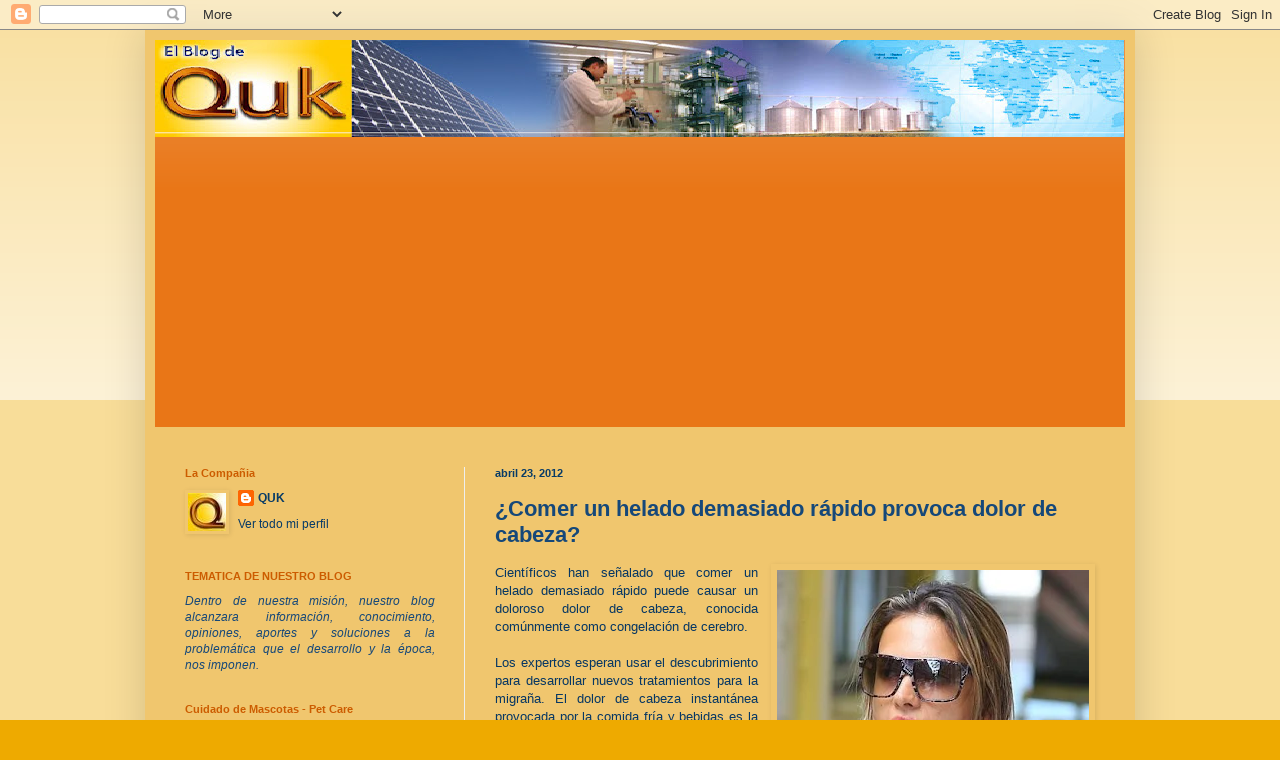

--- FILE ---
content_type: text/html; charset=UTF-8
request_url: https://www.blogdequk.com/2012/04/comer-un-helado-demasiado-rapido.html
body_size: 38201
content:
<!DOCTYPE html>
<html class='v2' dir='ltr' xmlns='http://www.w3.org/1999/xhtml' xmlns:b='http://www.google.com/2005/gml/b' xmlns:data='http://www.google.com/2005/gml/data' xmlns:expr='http://www.google.com/2005/gml/expr'>
<head>
<link href='https://www.blogger.com/static/v1/widgets/335934321-css_bundle_v2.css' rel='stylesheet' type='text/css'/>
<meta content='IE=EmulateIE7' http-equiv='X-UA-Compatible'/>
<meta content='width=1100' name='viewport'/>
<meta content='text/html; charset=UTF-8' http-equiv='Content-Type'/>
<meta content='blogger' name='generator'/>
<link href='https://www.blogdequk.com/favicon.ico' rel='icon' type='image/x-icon'/>
<link href='https://www.blogdequk.com/2012/04/comer-un-helado-demasiado-rapido.html' rel='canonical'/>
<link rel="alternate" type="application/atom+xml" title="Blog de Quk - Atom" href="https://www.blogdequk.com/feeds/posts/default" />
<link rel="alternate" type="application/rss+xml" title="Blog de Quk - RSS" href="https://www.blogdequk.com/feeds/posts/default?alt=rss" />
<link rel="service.post" type="application/atom+xml" title="Blog de Quk - Atom" href="https://www.blogger.com/feeds/8328136166219047067/posts/default" />

<link rel="alternate" type="application/atom+xml" title="Blog de Quk - Atom" href="https://www.blogdequk.com/feeds/1162252363480287946/comments/default" />
<!--Can't find substitution for tag [blog.ieCssRetrofitLinks]-->
<link href='https://blogger.googleusercontent.com/img/b/R29vZ2xl/AVvXsEgBR8CMBj63ox4OmgGutPbMoSbXj4i6WfrENEocbK4HjkY0wo08hJ7xoH989NRMSjUKBCrvLuujEvfBLzwWmpgFVghi445xOCKPu-LjYFbRjJtBPoAb4oNXqD5YLN-VC_zWO-AVJZjhlvQ/s320/comiendo+helado.jpg' rel='image_src'/>
<meta content='https://www.blogdequk.com/2012/04/comer-un-helado-demasiado-rapido.html' property='og:url'/>
<meta content='&lt;b&gt;¿Comer un helado demasiado rápido provoca dolor de cabeza? &lt;/b&gt;' property='og:title'/>
<meta content='     Científicos han señalado que comer un helado demasiado rápido puede causar un doloroso dolor de cabeza, conocida comúnmente como congel...' property='og:description'/>
<meta content='https://blogger.googleusercontent.com/img/b/R29vZ2xl/AVvXsEgBR8CMBj63ox4OmgGutPbMoSbXj4i6WfrENEocbK4HjkY0wo08hJ7xoH989NRMSjUKBCrvLuujEvfBLzwWmpgFVghi445xOCKPu-LjYFbRjJtBPoAb4oNXqD5YLN-VC_zWO-AVJZjhlvQ/w1200-h630-p-k-no-nu/comiendo+helado.jpg' property='og:image'/>
<title>Blog de Quk: &#191;Comer un helado demasiado rápido provoca dolor de cabeza? </title>
<style id='page-skin-1' type='text/css'><!--
/*
-----------------------------------------------
Blogger Template Style
Name:     Simple
Designer: Blogger
URL:      www.blogger.com
----------------------------------------------- */
/* Variable definitions
====================
<Variable name="keycolor" description="Main Color" type="color" default="#66bbdd"/>
<Group description="Page Text" selector="body">
<Variable name="body.font" description="Font" type="font"
default="normal normal 12px Arial, Tahoma, Helvetica, FreeSans, sans-serif"/>
<Variable name="body.text.color" description="Text Color" type="color" default="#222222"/>
</Group>
<Group description="Backgrounds" selector=".body-fauxcolumns-outer">
<Variable name="body.background.color" description="Outer Background" type="color" default="#66bbdd"/>
<Variable name="content.background.color" description="Main Background" type="color" default="#ffffff"/>
<Variable name="header.background.color" description="Header Background" type="color" default="transparent"/>
</Group>
<Group description="Links" selector=".main-outer">
<Variable name="link.color" description="Link Color" type="color" default="#2288bb"/>
<Variable name="link.visited.color" description="Visited Color" type="color" default="#888888"/>
<Variable name="link.hover.color" description="Hover Color" type="color" default="#33aaff"/>
</Group>
<Group description="Blog Title" selector=".header h1">
<Variable name="header.font" description="Font" type="font"
default="normal normal 60px Arial, Tahoma, Helvetica, FreeSans, sans-serif"/>
<Variable name="header.text.color" description="Title Color" type="color" default="#3399bb" />
</Group>
<Group description="Blog Description" selector=".header .description">
<Variable name="description.text.color" description="Description Color" type="color"
default="#777777" />
</Group>
<Group description="Tabs Text" selector=".tabs-inner .widget li a">
<Variable name="tabs.font" description="Font" type="font"
default="normal normal 14px Arial, Tahoma, Helvetica, FreeSans, sans-serif"/>
<Variable name="tabs.text.color" description="Text Color" type="color" default="#999999"/>
<Variable name="tabs.selected.text.color" description="Selected Color" type="color" default="#000000"/>
</Group>
<Group description="Tabs Background" selector=".tabs-outer .PageList">
<Variable name="tabs.background.color" description="Background Color" type="color" default="#f5f5f5"/>
<Variable name="tabs.selected.background.color" description="Selected Color" type="color" default="#eeeeee"/>
</Group>
<Group description="Post Title" selector="h3.post-title, .comments h4">
<Variable name="post.title.font" description="Font" type="font"
default="normal normal 22px Arial, Tahoma, Helvetica, FreeSans, sans-serif"/>
</Group>
<Group description="Date Header" selector=".date-header">
<Variable name="date.header.color" description="Text Color" type="color"
default="#164879"/>
<Variable name="date.header.background.color" description="Background Color" type="color"
default="transparent"/>
<Variable name="date.header.font" description="Text Font" type="font"
default="normal bold 11px Arial, Tahoma, Helvetica, FreeSans, sans-serif"/>
<Variable name="date.header.padding" description="Date Header Padding" type="string" default="inherit"/>
<Variable name="date.header.letterspacing" description="Date Header Letter Spacing" type="string" default="inherit"/>
<Variable name="date.header.margin" description="Date Header Margin" type="string" default="inherit"/>
</Group>
<Group description="Post Footer" selector=".post-footer">
<Variable name="post.footer.text.color" description="Text Color" type="color" default="#666666"/>
<Variable name="post.footer.background.color" description="Background Color" type="color"
default="#f9f9f9"/>
<Variable name="post.footer.border.color" description="Shadow Color" type="color" default="#eeeeee"/>
</Group>
<Group description="Gadgets" selector="h2">
<Variable name="widget.title.font" description="Title Font" type="font"
default="normal bold 11px Arial, Tahoma, Helvetica, FreeSans, sans-serif"/>
<Variable name="widget.title.text.color" description="Title Color" type="color" default="#000000"/>
<Variable name="widget.alternate.text.color" description="Alternate Color" type="color" default="#999999"/>
</Group>
<Group description="Images" selector=".main-inner">
<Variable name="image.background.color" description="Background Color" type="color" default="#ffffff"/>
<Variable name="image.border.color" description="Border Color" type="color" default="#eeeeee"/>
<Variable name="image.text.color" description="Caption Text Color" type="color" default="#164879"/>
</Group>
<Group description="Accents" selector=".content-inner">
<Variable name="body.rule.color" description="Separator Line Color" type="color" default="#eeeeee"/>
<Variable name="tabs.border.color" description="Tabs Border Color" type="color" default="#eeeeee"/>
</Group>
<Variable name="body.background" description="Body Background" type="background"
color="#eeaa00" default="$(color) none repeat scroll top left"/>
<Variable name="body.background.override" description="Body Background Override" type="string" default=""/>
<Variable name="body.background.gradient.cap" description="Body Gradient Cap" type="url"
default="url(https://resources.blogblog.com/blogblog/data/1kt/simple/gradients_light.png)"/>
<Variable name="body.background.gradient.tile" description="Body Gradient Tile" type="url"
default="url(https://resources.blogblog.com/blogblog/data/1kt/simple/body_gradient_tile_light.png)"/>
<Variable name="content.background.color.selector" description="Content Background Color Selector" type="string" default=".content-inner"/>
<Variable name="content.padding" description="Content Padding" type="length" default="10px" min="0" max="100px"/>
<Variable name="content.padding.horizontal" description="Content Horizontal Padding" type="length" default="10px" min="0" max="100px"/>
<Variable name="content.shadow.spread" description="Content Shadow Spread" type="length" default="40px" min="0" max="100px"/>
<Variable name="content.shadow.spread.webkit" description="Content Shadow Spread (WebKit)" type="length" default="5px" min="0" max="100px"/>
<Variable name="content.shadow.spread.ie" description="Content Shadow Spread (IE)" type="length" default="10px" min="0" max="100px"/>
<Variable name="main.border.width" description="Main Border Width" type="length" default="0" min="0" max="10px"/>
<Variable name="header.background.gradient" description="Header Gradient" type="url" default="none"/>
<Variable name="header.shadow.offset.left" description="Header Shadow Offset Left" type="length" default="-1px" min="-50px" max="50px"/>
<Variable name="header.shadow.offset.top" description="Header Shadow Offset Top" type="length" default="-1px" min="-50px" max="50px"/>
<Variable name="header.shadow.spread" description="Header Shadow Spread" type="length" default="1px" min="0" max="100px"/>
<Variable name="header.padding" description="Header Padding" type="length" default="30px" min="0" max="100px"/>
<Variable name="header.border.size" description="Header Border Size" type="length" default="1px" min="0" max="10px"/>
<Variable name="header.bottom.border.size" description="Header Bottom Border Size" type="length" default="0" min="0" max="10px"/>
<Variable name="header.border.horizontalsize" description="Header Horizontal Border Size" type="length" default="0" min="0" max="10px"/>
<Variable name="description.text.size" description="Description Text Size" type="string" default="140%"/>
<Variable name="tabs.margin.top" description="Tabs Margin Top" type="length" default="0" min="0" max="100px"/>
<Variable name="tabs.margin.side" description="Tabs Side Margin" type="length" default="30px" min="0" max="100px"/>
<Variable name="tabs.background.gradient" description="Tabs Background Gradient" type="url"
default="url(https://resources.blogblog.com/blogblog/data/1kt/simple/gradients_light.png)"/>
<Variable name="tabs.border.width" description="Tabs Border Width" type="length" default="1px" min="0" max="10px"/>
<Variable name="tabs.bevel.border.width" description="Tabs Bevel Border Width" type="length" default="1px" min="0" max="10px"/>
<Variable name="post.margin.bottom" description="Post Bottom Margin" type="length" default="25px" min="0" max="100px"/>
<Variable name="image.border.small.size" description="Image Border Small Size" type="length" default="2px" min="0" max="10px"/>
<Variable name="image.border.large.size" description="Image Border Large Size" type="length" default="5px" min="0" max="10px"/>
<Variable name="page.width.selector" description="Page Width Selector" type="string" default=".region-inner"/>
<Variable name="page.width" description="Page Width" type="string" default="auto"/>
<Variable name="main.section.margin" description="Main Section Margin" type="length" default="15px" min="0" max="100px"/>
<Variable name="main.padding" description="Main Padding" type="length" default="15px" min="0" max="100px"/>
<Variable name="main.padding.top" description="Main Padding Top" type="length" default="30px" min="0" max="100px"/>
<Variable name="main.padding.bottom" description="Main Padding Bottom" type="length" default="30px" min="0" max="100px"/>
<Variable name="paging.background"
color="#f0c66e"
description="Background of blog paging area" type="background"
default="transparent none no-repeat scroll top center"/>
<Variable name="footer.bevel" description="Bevel border length of footer" type="length" default="0" min="0" max="10px"/>
<Variable name="mobile.background.overlay" description="Mobile Background Overlay" type="string"
default="transparent none repeat scroll top left"/>
<Variable name="mobile.background.size" description="Mobile Background Size" type="string" default="auto"/>
<Variable name="mobile.button.color" description="Mobile Button Color" type="color" default="#ffffff" />
<Variable name="startSide" description="Side where text starts in blog language" type="automatic" default="left"/>
<Variable name="endSide" description="Side where text ends in blog language" type="automatic" default="right"/>
*/
/* Content
----------------------------------------------- */
body {
font: normal normal 12px Arial, Tahoma, Helvetica, FreeSans, sans-serif;
color: #164879;
background: #eeaa00 none repeat scroll top left;
padding: 0 40px 40px 40px;
}
html body .region-inner {
min-width: 0;
max-width: 100%;
width: auto;
}
h2 {
font-size: 22px;
}
a:link {
text-decoration:none;
color: #083b66;
}
a:visited {
text-decoration:none;
color: #888888;
}
a:hover {
text-decoration:underline;
color: #ff9900;
}
.body-fauxcolumn-outer .fauxcolumn-inner {
background: transparent url(//www.blogblog.com/1kt/simple/body_gradient_tile_light.png) repeat scroll top left;
_background-image: none;
}
.body-fauxcolumn-outer .cap-top {
position: absolute;
z-index: 1;
height: 400px;
width: 100%;
}
.body-fauxcolumn-outer .cap-top .cap-left {
width: 100%;
background: transparent url(//www.blogblog.com/1kt/simple/gradients_light.png) repeat-x scroll top left;
_background-image: none;
}
.content-outer {
-moz-box-shadow: 0 0 40px rgba(0, 0, 0, .15);
-webkit-box-shadow: 0 0 5px rgba(0, 0, 0, .15);
-goog-ms-box-shadow: 0 0 10px #333333;
box-shadow: 0 0 40px rgba(0, 0, 0, .15);
margin-bottom: 1px;
}
.content-inner {
padding: 10px 10px;
}
.content-inner {
background-color: #f0c66e;
}
/* Header
----------------------------------------------- */
.header-outer {
background: #e97617 url(//www.blogblog.com/1kt/simple/gradients_light.png) repeat-x scroll 0 -400px;
_background-image: none;
}
.Header h1 {
font: normal normal 60px Arial, Tahoma, Helvetica, FreeSans, sans-serif;
color: #ffffff;
text-shadow: 1px 2px 3px rgba(0, 0, 0, .2);
}
.Header h1 a {
color: #ffffff;
}
.Header .description {
font-size: 140%;
color: #ffe383;
}
.header-inner .Header .titlewrapper {
padding: 22px 30px;
}
.header-inner .Header .descriptionwrapper {
padding: 0 30px;
}
/* Tabs
----------------------------------------------- */
.tabs-inner .section:first-child {
border-top: 0 solid #eeeeee;
}
.tabs-inner .section:first-child ul {
margin-top: -0;
border-top: 0 solid #eeeeee;
border-left: 0 solid #eeeeee;
border-right: 0 solid #eeeeee;
}
.tabs-inner .widget ul {
background: #ffffff url(//www.blogblog.com/1kt/simple/gradients_light.png) repeat-x scroll 0 -800px;
_background-image: none;
border-bottom: 1px solid #eeeeee;
margin-top: 0;
margin-left: -30px;
margin-right: -30px;
}
.tabs-inner .widget li a {
display: inline-block;
padding: .6em 1em;
font: normal normal 14px Arial, Tahoma, Helvetica, FreeSans, sans-serif;
color: #164879;
border-left: 1px solid #f0c66e;
border-right: 1px solid #eeeeee;
}
.tabs-inner .widget li:first-child a {
border-left: none;
}
.tabs-inner .widget li.selected a, .tabs-inner .widget li a:hover {
color: #000000;
background-color: #ffffff;
text-decoration: none;
}
/* Columns
----------------------------------------------- */
.main-outer {
border-top: 0 solid #eeeeee;
}
.fauxcolumn-left-outer .fauxcolumn-inner {
border-right: 1px solid #eeeeee;
}
.fauxcolumn-right-outer .fauxcolumn-inner {
border-left: 1px solid #eeeeee;
}
/* Headings
----------------------------------------------- */
div.widget > h2,
div.widget h2.title {
margin: 0 0 1em 0;
font: normal normal 11px Arial, Tahoma, Helvetica, FreeSans, sans-serif;
color: #cc5c00;
}
/* Widgets
----------------------------------------------- */
.widget .zippy {
color: #999999;
text-shadow: 2px 2px 1px rgba(0, 0, 0, .1);
}
.widget .popular-posts ul {
list-style: none;
}
/* Posts
----------------------------------------------- */
h2.date-header {
font: normal bold 11px Arial, Tahoma, Helvetica, FreeSans, sans-serif;
}
.date-header span {
background-color: transparent;
color: #083b66;
padding: inherit;
letter-spacing: inherit;
margin: inherit;
}
.main-inner {
padding-top: 30px;
padding-bottom: 30px;
}
.main-inner .column-center-inner {
padding: 0 15px;
}
.main-inner .column-center-inner .section {
margin: 0 15px;
}
.post {
margin: 0 0 25px 0;
}
h3.post-title, .comments h4 {
font: normal normal 22px Arial, Tahoma, Helvetica, FreeSans, sans-serif;
margin: .75em 0 0;
}
.post-body {
font-size: 110%;
line-height: 1.4;
position: relative;
}
.post-body img, .post-body .tr-caption-container, .Profile img, .Image img,
.BlogList .item-thumbnail img {
padding: 2px;
background: #f0c66e;
border: 1px solid #f0c66e;
-moz-box-shadow: 1px 1px 5px rgba(0, 0, 0, .1);
-webkit-box-shadow: 1px 1px 5px rgba(0, 0, 0, .1);
box-shadow: 1px 1px 5px rgba(0, 0, 0, .1);
}
.post-body img, .post-body .tr-caption-container {
padding: 5px;
}
.post-body .tr-caption-container {
color: #164879;
}
.post-body .tr-caption-container img {
padding: 0;
background: transparent;
border: none;
-moz-box-shadow: 0 0 0 rgba(0, 0, 0, .1);
-webkit-box-shadow: 0 0 0 rgba(0, 0, 0, .1);
box-shadow: 0 0 0 rgba(0, 0, 0, .1);
}
.post-header {
margin: 0 0 1.5em;
line-height: 1.6;
font-size: 90%;
}
.post-footer {
margin: 20px -2px 0;
padding: 5px 10px;
color: #663208;
background-color: #f2c350;
border-bottom: 1px solid #ebad7d;
line-height: 1.6;
font-size: 90%;
}
#comments .comment-author {
padding-top: 1.5em;
border-top: 1px solid #eeeeee;
background-position: 0 1.5em;
}
#comments .comment-author:first-child {
padding-top: 0;
border-top: none;
}
.avatar-image-container {
margin: .2em 0 0;
}
#comments .avatar-image-container img {
border: 1px solid #f0c66e;
}
/* Comments
----------------------------------------------- */
.comments .comments-content .icon.blog-author {
background-repeat: no-repeat;
background-image: url([data-uri]);
}
.comments .comments-content .loadmore a {
border-top: 1px solid #999999;
border-bottom: 1px solid #999999;
}
.comments .comment-thread.inline-thread {
background-color: #f2c350;
}
.comments .continue {
border-top: 2px solid #999999;
}
/* Accents
---------------------------------------------- */
.section-columns td.columns-cell {
border-left: 1px solid #eeeeee;
}
.blog-pager {
background: transparent none no-repeat scroll top center;
}
.blog-pager-older-link, .home-link,
.blog-pager-newer-link {
background-color: #f0c66e;
padding: 5px;
}
.footer-outer {
border-top: 0 dashed #bbbbbb;
}
/* Mobile
----------------------------------------------- */
body.mobile  {
background-size: auto;
}
.mobile .body-fauxcolumn-outer {
background: transparent none repeat scroll top left;
}
.mobile .body-fauxcolumn-outer .cap-top {
background-size: 100% auto;
}
.mobile .content-outer {
-webkit-box-shadow: 0 0 3px rgba(0, 0, 0, .15);
box-shadow: 0 0 3px rgba(0, 0, 0, .15);
}
.mobile .tabs-inner .widget ul {
margin-left: 0;
margin-right: 0;
}
.mobile .post {
margin: 0;
}
.mobile .main-inner .column-center-inner .section {
margin: 0;
}
.mobile .date-header span {
padding: 0.1em 10px;
margin: 0 -10px;
}
.mobile h3.post-title {
margin: 0;
}
.mobile .blog-pager {
background: transparent none no-repeat scroll top center;
}
.mobile .footer-outer {
border-top: none;
}
.mobile .main-inner, .mobile .footer-inner {
background-color: #f0c66e;
}
.mobile-index-contents {
color: #164879;
}
.mobile-link-button {
background-color: #083b66;
}
.mobile-link-button a:link, .mobile-link-button a:visited {
color: #ffffff;
}
.mobile .tabs-inner .section:first-child {
border-top: none;
}
.mobile .tabs-inner .PageList .widget-content {
background-color: #ffffff;
color: #000000;
border-top: 1px solid #eeeeee;
border-bottom: 1px solid #eeeeee;
}
.mobile .tabs-inner .PageList .widget-content .pagelist-arrow {
border-left: 1px solid #eeeeee;
}

--></style>
<style id='template-skin-1' type='text/css'><!--
body {
min-width: 990px;
}
.content-outer, .content-fauxcolumn-outer, .region-inner {
min-width: 990px;
max-width: 990px;
_width: 990px;
}
.main-inner .columns {
padding-left: 310px;
padding-right: 0px;
}
.main-inner .fauxcolumn-center-outer {
left: 310px;
right: 0px;
/* IE6 does not respect left and right together */
_width: expression(this.parentNode.offsetWidth -
parseInt("310px") -
parseInt("0px") + 'px');
}
.main-inner .fauxcolumn-left-outer {
width: 310px;
}
.main-inner .fauxcolumn-right-outer {
width: 0px;
}
.main-inner .column-left-outer {
width: 310px;
right: 100%;
margin-left: -310px;
}
.main-inner .column-right-outer {
width: 0px;
margin-right: -0px;
}
#layout {
min-width: 0;
}
#layout .content-outer {
min-width: 0;
width: 800px;
}
#layout .region-inner {
min-width: 0;
width: auto;
}
--></style>
<script type='text/javascript'>

    var _gaq = _gaq || [];
    _gaq.push(['_setAccount', 'UA-23839106-1']);
    _gaq.push(['_trackPageview']);

   (function() {
    var ga = document.createElement('script'); ga.type = 'text/javascript'; ga.async     = true;
    ga.src = ('https:' == document.location.protocol ? 'https://ssl' : 'http://www')   + '.google-analytics.com/ga.js';
    var s = document.getElementsByTagName('script')[0]; s.parentNode.insertBefore(ga,  s);
  })();

   </script>
<link href='https://www.blogger.com/dyn-css/authorization.css?targetBlogID=8328136166219047067&amp;zx=87e3377c-2574-4b7f-b460-69ac1342e089' media='none' onload='if(media!=&#39;all&#39;)media=&#39;all&#39;' rel='stylesheet'/><noscript><link href='https://www.blogger.com/dyn-css/authorization.css?targetBlogID=8328136166219047067&amp;zx=87e3377c-2574-4b7f-b460-69ac1342e089' rel='stylesheet'/></noscript>
<meta name='google-adsense-platform-account' content='ca-host-pub-1556223355139109'/>
<meta name='google-adsense-platform-domain' content='blogspot.com'/>

<!-- data-ad-client=ca-pub-8259820683500945 -->

</head>
<body class='loading'>
<div class='navbar section' id='navbar'><div class='widget Navbar' data-version='1' id='Navbar1'><script type="text/javascript">
    function setAttributeOnload(object, attribute, val) {
      if(window.addEventListener) {
        window.addEventListener('load',
          function(){ object[attribute] = val; }, false);
      } else {
        window.attachEvent('onload', function(){ object[attribute] = val; });
      }
    }
  </script>
<div id="navbar-iframe-container"></div>
<script type="text/javascript" src="https://apis.google.com/js/platform.js"></script>
<script type="text/javascript">
      gapi.load("gapi.iframes:gapi.iframes.style.bubble", function() {
        if (gapi.iframes && gapi.iframes.getContext) {
          gapi.iframes.getContext().openChild({
              url: 'https://www.blogger.com/navbar/8328136166219047067?po\x3d1162252363480287946\x26origin\x3dhttps://www.blogdequk.com',
              where: document.getElementById("navbar-iframe-container"),
              id: "navbar-iframe"
          });
        }
      });
    </script><script type="text/javascript">
(function() {
var script = document.createElement('script');
script.type = 'text/javascript';
script.src = '//pagead2.googlesyndication.com/pagead/js/google_top_exp.js';
var head = document.getElementsByTagName('head')[0];
if (head) {
head.appendChild(script);
}})();
</script>
</div></div>
<div class='body-fauxcolumns'>
<div class='fauxcolumn-outer body-fauxcolumn-outer'>
<div class='cap-top'>
<div class='cap-left'></div>
<div class='cap-right'></div>
</div>
<div class='fauxborder-left'>
<div class='fauxborder-right'></div>
<div class='fauxcolumn-inner'>
</div>
</div>
<div class='cap-bottom'>
<div class='cap-left'></div>
<div class='cap-right'></div>
</div>
</div>
</div>
<div class='content'>
<div class='content-fauxcolumns'>
<div class='fauxcolumn-outer content-fauxcolumn-outer'>
<div class='cap-top'>
<div class='cap-left'></div>
<div class='cap-right'></div>
</div>
<div class='fauxborder-left'>
<div class='fauxborder-right'></div>
<div class='fauxcolumn-inner'>
</div>
</div>
<div class='cap-bottom'>
<div class='cap-left'></div>
<div class='cap-right'></div>
</div>
</div>
</div>
<div class='content-outer'>
<div class='content-cap-top cap-top'>
<div class='cap-left'></div>
<div class='cap-right'></div>
</div>
<div class='fauxborder-left content-fauxborder-left'>
<div class='fauxborder-right content-fauxborder-right'></div>
<div class='content-inner'>
<header>
<div class='header-outer'>
<div class='header-cap-top cap-top'>
<div class='cap-left'></div>
<div class='cap-right'></div>
</div>
<div class='fauxborder-left header-fauxborder-left'>
<div class='fauxborder-right header-fauxborder-right'></div>
<div class='region-inner header-inner'>
<div class='header section' id='header'><div class='widget Header' data-version='1' id='Header1'>
<div id='header-inner'>
<a href='https://www.blogdequk.com/' style='display: block'>
<img alt='<b>Blog de Quk</b>' height='97px; ' id='Header1_headerimg' src='https://blogger.googleusercontent.com/img/a/AVvXsEjY9Ca9mhR6du-4oaXusjrX6_ODlqdVwKgP_TYQ8H5GP7ic6utjEkkZ0BcYHaFYG6LZa6g36_I_6WlRTPyooQEwNUpUdz0Zika5z5GD_QHVLNoPHdr6AfkNCz8FUXxTjenNkjxCQgaRYyDJcF5_zuWvI0ltZhMIstfBRMYX2co8bXLtusoLED5lP1xRQ34=s969' style='display: block' width='969px; '/>
</a>
</div>
</div></div>
</div>
</div>
<div class='header-cap-bottom cap-bottom'>
<div class='cap-left'></div>
<div class='cap-right'></div>
</div>
</div>
</header>
<div class='tabs-outer'>
<div class='tabs-cap-top cap-top'>
<div class='cap-left'></div>
<div class='cap-right'></div>
</div>
<div class='fauxborder-left tabs-fauxborder-left'>
<div class='fauxborder-right tabs-fauxborder-right'></div>
<div class='region-inner tabs-inner'>
<div class='tabs no-items section' id='crosscol'></div>
<div class='tabs no-items section' id='crosscol-overflow'></div>
</div>
</div>
<div class='tabs-cap-bottom cap-bottom'>
<div class='cap-left'></div>
<div class='cap-right'></div>
</div>
</div>
<div class='main-outer'>
<div class='main-cap-top cap-top'>
<div class='cap-left'></div>
<div class='cap-right'></div>
</div>
<div class='fauxborder-left main-fauxborder-left'>
<div class='fauxborder-right main-fauxborder-right'></div>
<div class='region-inner main-inner'>
<div class='columns fauxcolumns'>
<div class='fauxcolumn-outer fauxcolumn-center-outer'>
<div class='cap-top'>
<div class='cap-left'></div>
<div class='cap-right'></div>
</div>
<div class='fauxborder-left'>
<div class='fauxborder-right'></div>
<div class='fauxcolumn-inner'>
</div>
</div>
<div class='cap-bottom'>
<div class='cap-left'></div>
<div class='cap-right'></div>
</div>
</div>
<div class='fauxcolumn-outer fauxcolumn-left-outer'>
<div class='cap-top'>
<div class='cap-left'></div>
<div class='cap-right'></div>
</div>
<div class='fauxborder-left'>
<div class='fauxborder-right'></div>
<div class='fauxcolumn-inner'>
</div>
</div>
<div class='cap-bottom'>
<div class='cap-left'></div>
<div class='cap-right'></div>
</div>
</div>
<div class='fauxcolumn-outer fauxcolumn-right-outer'>
<div class='cap-top'>
<div class='cap-left'></div>
<div class='cap-right'></div>
</div>
<div class='fauxborder-left'>
<div class='fauxborder-right'></div>
<div class='fauxcolumn-inner'>
</div>
</div>
<div class='cap-bottom'>
<div class='cap-left'></div>
<div class='cap-right'></div>
</div>
</div>
<!-- corrects IE6 width calculation -->
<div class='columns-inner'>
<div class='column-center-outer'>
<div class='column-center-inner'>
<div class='main section' id='main'><div class='widget Blog' data-version='1' id='Blog1'>
<div class='blog-posts hfeed'>

          <div class="date-outer">
        
<h2 class='date-header'><span>abril 23, 2012</span></h2>

          <div class="date-posts">
        
<div class='post-outer'>
<div class='post hentry'>
<a name='1162252363480287946'></a>
<h3 class='post-title entry-title'>
<b>&#191;Comer un helado demasiado rápido provoca dolor de cabeza? </b>
</h3>
<div class='post-header'>
<div class='post-header-line-1'></div>
</div>
<div class='post-body entry-content' id='post-body-1162252363480287946'>
<div style="text-align: justify;">
<table cellpadding="0" cellspacing="0" class="tr-caption-container" style="float: right; margin-left: 1em; text-align: right;"><tbody>
<tr><td style="text-align: center;"><a href="https://blogger.googleusercontent.com/img/b/R29vZ2xl/AVvXsEgBR8CMBj63ox4OmgGutPbMoSbXj4i6WfrENEocbK4HjkY0wo08hJ7xoH989NRMSjUKBCrvLuujEvfBLzwWmpgFVghi445xOCKPu-LjYFbRjJtBPoAb4oNXqD5YLN-VC_zWO-AVJZjhlvQ/s1600/comiendo+helado.jpg" imageanchor="1" style="clear: right; margin-bottom: 1em; margin-left: auto; margin-right: auto;"><img border="0" height="320" loading="lazy" src="https://blogger.googleusercontent.com/img/b/R29vZ2xl/AVvXsEgBR8CMBj63ox4OmgGutPbMoSbXj4i6WfrENEocbK4HjkY0wo08hJ7xoH989NRMSjUKBCrvLuujEvfBLzwWmpgFVghi445xOCKPu-LjYFbRjJtBPoAb4oNXqD5YLN-VC_zWO-AVJZjhlvQ/s320-rw/comiendo+helado.jpg" width="312" /></a></td></tr>
<tr><td class="tr-caption" style="text-align: center;"><span style="font-family: Arial, Helvetica, sans-serif; font-size: x-small;"><br /></span></td></tr>
</tbody></table>
<span style="color: #073763; font-family: Arial, Helvetica, sans-serif;">Científicos han señalado que comer un helado demasiado rápido puede causar un doloroso dolor de cabeza, conocida comúnmente como congelación de cerebro.</span></div>
<div style="text-align: justify;">
<span style="color: #073763; font-family: Arial, Helvetica, sans-serif;"><br /></span></div>
<div style="text-align: justify;">
<span style="color: #073763; font-family: Arial, Helvetica, sans-serif;">Los expertos esperan usar el descubrimiento para desarrollar nuevos tratamientos para la migraña. El dolor de cabeza instantánea provocada por la comida fría y bebidas es la pesadilla de los amantes del helado - sobre todo en época de verano- a menudo se ven &nbsp;agarrando sus frentes tratando calmar el dolor o facilitar la clama del mismo.</span></div>
<div style="text-align: justify;">
<span style="color: #073763; font-family: Arial, Helvetica, sans-serif;"><br /></span></div>
<div style="text-align: justify;">
<span style="color: #073763; font-family: Arial, Helvetica, sans-serif;">Los científicos han notado que los pacientes que sufren de migraña son más propensos a la 'congelación de cerebro' y la pregunta que surgió es si este fenómeno podría convertirse en la solución en el tratamiento de este mal.</span></div>
<div style="text-align: justify;">
<span style="color: #073763; font-family: Arial, Helvetica, sans-serif;"><br /></span></div>
<div style="text-align: justify;">
<span style="color: #073763; font-family: Arial, Helvetica, sans-serif;">En experimentos realizados por algunos investigadores de la Universidad Nacional de Irlanda en Galway y la Harvard Medical School en un equipo de 13 voluntarios sanos indujo deliberadamente a la congelación de cerebro para que los efectos puedan ser &nbsp;estudiados.</span></div>
<div style="text-align: justify;">
<span style="color: #073763; font-family: Arial, Helvetica, sans-serif;"><br /></span></div>
<div style="text-align: justify;">
<span style="color: #073763; font-family: Arial, Helvetica, sans-serif;">Al analisis de los resultados, se encontró que el dolor fue provocado por un rápido incremento en el flujo sanguíneo a través de un vaso sanguíneo importante en el cerebro, la arteria cerebral anterior. El dolor cedió una vez cuando el flujo de sangre fue restringido.</span></div>
<div style="text-align: justify;">
<span style="color: #073763; font-family: Arial, Helvetica, sans-serif;"><br /></span></div>
<div style="text-align: justify;">
<span style="color: #073763; font-family: Arial, Helvetica, sans-serif;">Este hallazgo fue presentado en la reunión Experimental Biology 2012 en San Diego - USA.</span></div>
<div style="text-align: justify;">
<span style="color: #073763; font-family: Arial, Helvetica, sans-serif;"><br /></span></div>
<div style="text-align: justify;">
<span style="color: #073763; font-family: Arial, Helvetica, sans-serif;">Al estudiar y recopilar datos de la llamada congelación del cerebro en el laboratorio, los investigadores fueron capaces de estudiar el dolor de cabeza de principio a fin sin necesidad de medicamentos que enmascaran las causas y los síntomas del dolor.</span></div>
<div style="text-align: justify;">
<span style="color: #073763; font-family: Arial, Helvetica, sans-serif;"><br /></span></div>
<div style="text-align: justify;">
<span style="color: #073763; font-family: Arial, Helvetica, sans-serif;">Los voluntarios bebieron agua helada a través de una paja que se presionó contra su paladar y luego bebieron agua a temperatura ambiente. El flujo de sangre se controló usando una mano Doppler.</span></div>
<div style="text-align: justify;">
<span style="color: #073763; font-family: Arial, Helvetica, sans-serif;"><br /></span></div>
<div style="text-align: justify;">
<span style="color: #073763; font-family: Arial, Helvetica, sans-serif;">Se encontró que la arteria cerebral anterior se dilato rápidamente e inundó el cerebro con sangre iniciandose en los voluntarios en conjunción los dolores de cabeza. Poco después se produjo la dilatación, el mismo buque restringido como el dolor de los voluntarios retrocedido.</span></div>
<div style="text-align: justify;">
<span style="color: #073763; font-family: Arial, Helvetica, sans-serif;"><br /></span></div>
<div style="text-align: justify;">
<span style="color: #073763; font-family: Arial, Helvetica, sans-serif;">Co-autor de esta investgación Dr. Jorge Serrador de la Escuela Médica de Harvard y la enfermedad relacionada con la guerra y el Centro de Estudio de la Lesión de Asuntos de Veteranos del Sistema de Atención de Nueva Jersey de la Salud, señalo: "El cerebro es uno de los órganos relativamente importantes en el cuerpo, y tiene que estar trabajando todo el tiempo. Es bastante sensible a la temperatura, por lo que la vasodilatación podría estar enviando la sangre caliente dentro del tejido para asegurarse de que el cerebro se mantiene caliente."</span></div>
<div style="text-align: justify;">
<span style="color: #073763; font-family: Arial, Helvetica, sans-serif;"><br /></span></div>
<div style="text-align: justify;">
<span style="color: #073763; font-family: Arial, Helvetica, sans-serif;">Sin embargo, debido a que el cráneo es una estructura cerrada, la afluencia repentina de sangre podría aumentar la presión y provocar dolor, preciso.</span></div>
<div style="text-align: justify;">
<span style="color: #073763; font-family: Arial, Helvetica, sans-serif;"><br /></span></div>
<div style="text-align: justify;">
<span style="color: #073763; font-family: Arial, Helvetica, sans-serif;">Mediante la constricción de los vasos sanguíneos de nuevo, el cuerpo podría estar actuando para reducir la presión antes de que alcance niveles peligrosos.</span></div>
<div style="text-align: justify;">
<span style="color: #073763; font-family: Arial, Helvetica, sans-serif;"><br /></span></div>
<div style="text-align: justify;">
<span style="color: #073763; font-family: Arial, Helvetica, sans-serif;">Alteraciones similares en el flujo sanguíneo podría estar en el trabajo en las migrañas, dolores de cabeza traumáticas, y otros tipos de dolor de cabeza.</span></div>
<div style="text-align: justify;">
<span style="color: #073763; font-family: Arial, Helvetica, sans-serif;"><br /></span></div>
<div style="text-align: justify;">
<span style="color: #073763; font-family: Arial, Helvetica, sans-serif;">Si otras investigaciones confirman estas sospechas, a continuación, encontrar maneras de controlar el flujo de sangre podrían ofrecer nuevos tratamientos para estas condiciones. Los fármacos que bloquean la vasodilatación súbita o canales de destino que participan específicamente en la vasodilatación de los dolores de cabeza podría ser una manera de cambiar el rumbo de los dolores de cabeza.</span></div>
<div style="text-align: justify;">
<br /></div>
<div style='clear: both;'></div>
</div>
<div class='post-footer'>
<div class='post-footer-line post-footer-line-1'><span class='post-author vcard'>
Posted by
<span class='fn'>QUK</span>
</span>
<span class='post-timestamp'>
at
<a class='timestamp-link' href='https://www.blogdequk.com/2012/04/comer-un-helado-demasiado-rapido.html' rel='bookmark' title='permanent link'><abbr class='published' title='2012-04-23T21:05:00-05:00'>abril 23, 2012</abbr></a>
</span>
<span class='post-comment-link'>
</span>
<span class='post-icons'>
<span class='item-action'>
<a href='https://www.blogger.com/email-post/8328136166219047067/1162252363480287946' title='Enviar entrada por correo electrónico'>
<img alt="" class="icon-action" height="13" src="//img1.blogblog.com/img/icon18_email.gif" width="18">
</a>
</span>
</span>
<div class='post-share-buttons goog-inline-block'>
<a class='goog-inline-block share-button sb-email' href='https://www.blogger.com/share-post.g?blogID=8328136166219047067&postID=1162252363480287946&target=email' target='_blank' title='Enviar por correo electrónico'><span class='share-button-link-text'>Enviar por correo electrónico</span></a><a class='goog-inline-block share-button sb-blog' href='https://www.blogger.com/share-post.g?blogID=8328136166219047067&postID=1162252363480287946&target=blog' onclick='window.open(this.href, "_blank", "height=270,width=475"); return false;' target='_blank' title='Escribe un blog'><span class='share-button-link-text'>Escribe un blog</span></a><a class='goog-inline-block share-button sb-twitter' href='https://www.blogger.com/share-post.g?blogID=8328136166219047067&postID=1162252363480287946&target=twitter' target='_blank' title='Compartir en X'><span class='share-button-link-text'>Compartir en X</span></a><a class='goog-inline-block share-button sb-facebook' href='https://www.blogger.com/share-post.g?blogID=8328136166219047067&postID=1162252363480287946&target=facebook' onclick='window.open(this.href, "_blank", "height=430,width=640"); return false;' target='_blank' title='Compartir con Facebook'><span class='share-button-link-text'>Compartir con Facebook</span></a><a class='goog-inline-block share-button sb-pinterest' href='https://www.blogger.com/share-post.g?blogID=8328136166219047067&postID=1162252363480287946&target=pinterest' target='_blank' title='Compartir en Pinterest'><span class='share-button-link-text'>Compartir en Pinterest</span></a>
</div>
</div>
<div class='post-footer-line post-footer-line-2'><span class='post-labels'>
Labels:
<a href='https://www.blogdequk.com/search/label/congelaci%C3%B3n%20cerebral' rel='tag'>congelación cerebral</a>,
<a href='https://www.blogdequk.com/search/label/dolor%20de%20cabeza' rel='tag'>dolor de cabeza</a>,
<a href='https://www.blogdequk.com/search/label/Medicina%20e%20Investigaciones%20m%C3%A9dicas' rel='tag'>Medicina e Investigaciones médicas</a>,
<a href='https://www.blogdequk.com/search/label/migra%C3%B1a' rel='tag'>migraña</a>
</span>
</div>
<div class='post-footer-line post-footer-line-3'></div>
</div>
</div>
<div class='comments' id='comments'>
<a name='comments'></a>
<h4>No hay comentarios:</h4>
<div id='Blog1_comments-block-wrapper'>
<dl class='avatar-comment-indent' id='comments-block'>
</dl>
</div>
<p class='comment-footer'>
<div class='comment-form'>
<a name='comment-form'></a>
<h4 id='comment-post-message'>Publicar un comentario</h4>
<p>
</p>
<a href='https://www.blogger.com/comment/frame/8328136166219047067?po=1162252363480287946&hl=es&saa=85391&origin=https://www.blogdequk.com' id='comment-editor-src'></a>
<iframe allowtransparency='true' class='blogger-iframe-colorize blogger-comment-from-post' frameborder='0' height='410px' id='comment-editor' name='comment-editor' src='' width='100%'></iframe>
<script src='https://www.blogger.com/static/v1/jsbin/2830521187-comment_from_post_iframe.js' type='text/javascript'></script>
<script type='text/javascript'>
      BLOG_CMT_createIframe('https://www.blogger.com/rpc_relay.html');
    </script>
</div>
</p>
</div>
</div>

        </div></div>
      
</div>
<div class='blog-pager' id='blog-pager'>
<span id='blog-pager-newer-link'>
<a class='blog-pager-newer-link' href='https://www.blogdequk.com/2012/04/nueva-tecnica-podria-ayudar-regenerar.html' id='Blog1_blog-pager-newer-link' title='Entrada más reciente'>Entrada más reciente</a>
</span>
<span id='blog-pager-older-link'>
<a class='blog-pager-older-link' href='https://www.blogdequk.com/2012/04/albert-einstein-un-hombre-de-su-tiempo_13.html' id='Blog1_blog-pager-older-link' title='Entrada antigua'>Entrada antigua</a>
</span>
<a class='home-link' href='https://www.blogdequk.com/'>Inicio</a>
</div>
<div class='clear'></div>
<div class='post-feeds'>
<div class='feed-links'>
Suscribirse a:
<a class='feed-link' href='https://www.blogdequk.com/feeds/1162252363480287946/comments/default' target='_blank' type='application/atom+xml'>Enviar comentarios (Atom)</a>
</div>
</div>
</div></div>
</div>
</div>
<div class='column-left-outer'>
<div class='column-left-inner'>
<aside>
<div class='sidebar section' id='sidebar-left-1'><div class='widget Profile' data-version='1' id='Profile1'>
<h2><b>La Compañia</b></h2>
<div class='widget-content'>
<a href='https://www.blogger.com/profile/01405849640344106143'><img alt='Mi foto' class='profile-img' height='38' src='//blogger.googleusercontent.com/img/b/R29vZ2xl/AVvXsEhkeypiQZlp0p70jP4EPN3mXsGlsNmMHYkTPTc1T234BfbsV5PsvZpchtNC8RcjYAHq8Sdwco586VBCiwrSD65mIGiDRfMLPb6XkOxKXBsb3SXTrvfuhBCUHBvhacZCgKY/s220/quk+icon.jpg' width='38'/></a>
<dl class='profile-datablock'>
<dt class='profile-data'>
<a class='profile-name-link g-profile' href='https://www.blogger.com/profile/01405849640344106143' rel='author' style='background-image: url(//www.blogger.com/img/logo-16.png);'>
QUK
</a>
</dt>
</dl>
<a class='profile-link' href='https://www.blogger.com/profile/01405849640344106143' rel='author'>Ver todo mi perfil</a>
<div class='clear'></div>
</div>
</div><div class='widget Text' data-version='1' id='Text1'>
<h2 class='title'><b> TEMATICA DE NUESTRO BLOG </b></h2>
<div class='widget-content'>
<span class="Apple-style-span"><span><em><span><div style="text-align: justify;">Dentro de nuestra misión, nuestro blog alcanzara información, conocimiento, opiniones, aportes y soluciones a la problemática que el desarrollo y la época, nos imponen.<br /></div></span></em></span></span>
</div>
<div class='clear'></div>
</div><div class='widget Image' data-version='1' id='Image1'>
<h2><b>Cuidado de Mascotas - Pet Care</b></h2>
<div class='widget-content'>
<a href='https://www.arteroperu.com'>
<img alt='<b>Cuidado de Mascotas - Pet Care</b>' height='42' id='Image1_img' src='https://blogger.googleusercontent.com/img/a/AVvXsEi8Ia4j21NqLfdqLqyWgzKDFSE4g2kehEInfUd-3FbfELdBw-EGysxv15jtayb5-PgsQzQV_x19I5Zvpu9KEtwNmFicRstZes5NJ_WDSGB5wYXOJtJFEozIPxoUgrC8Lf_Q9xYtRNlLWnJHLi8xKh7NWe3m1lp1mI32Cp9_9S-e4mURtirbE7dSit7aENo=s253' width='253'/>
</a>
<br/>
</div>
<div class='clear'></div>
</div><div class='widget Label' data-version='1' id='Label2'>
<h2><b>Temática Específica:</b></h2>
<div class='widget-content list-label-widget-content'>
<ul>
<li>
<a dir='ltr' href='https://www.blogdequk.com/search/label/Alimentaci%C3%B3n%20y%20la%20Salud%20Humana'>Alimentación y la Salud Humana</a>
<span dir='ltr'>(4)</span>
</li>
<li>
<a dir='ltr' href='https://www.blogdequk.com/search/label/Corrosi%C3%B3n%20y%20Bioensuciamiento%20en%20la%20industria'>Corrosión y Bioensuciamiento en la industria</a>
<span dir='ltr'>(7)</span>
</li>
<li>
<a dir='ltr' href='https://www.blogdequk.com/search/label/Econom%C3%ADa%20y%20Desarrollo'>Economía y Desarrollo</a>
<span dir='ltr'>(20)</span>
</li>
<li>
<a dir='ltr' href='https://www.blogdequk.com/search/label/Energ%C3%ADas%20Alternativas%20Renovables'>Energías Alternativas Renovables</a>
<span dir='ltr'>(28)</span>
</li>
<li>
<a dir='ltr' href='https://www.blogdequk.com/search/label/Fen%C3%B3menos%20Naturales'>Fenómenos Naturales</a>
<span dir='ltr'>(1)</span>
</li>
<li>
<a dir='ltr' href='https://www.blogdequk.com/search/label/Gesti%C3%B3n%20y%20administraci%C3%B3n'>Gestión y administración</a>
<span dir='ltr'>(22)</span>
</li>
<li>
<a dir='ltr' href='https://www.blogdequk.com/search/label/Hechos%20hist%C3%B3ricos'>Hechos históricos</a>
<span dir='ltr'>(4)</span>
</li>
<li>
<a dir='ltr' href='https://www.blogdequk.com/search/label/La%20Educaci%C3%B3n%20y%20su%20futuro'>La Educación y su futuro</a>
<span dir='ltr'>(2)</span>
</li>
<li>
<a dir='ltr' href='https://www.blogdequk.com/search/label/La%20Filosof%C3%ADa%20y%20el%20Hombre'>La Filosofía y el Hombre</a>
<span dir='ltr'>(4)</span>
</li>
<li>
<a dir='ltr' href='https://www.blogdequk.com/search/label/La%20Salud%20del%20Planeta'>La Salud del Planeta</a>
<span dir='ltr'>(14)</span>
</li>
<li>
<a dir='ltr' href='https://www.blogdequk.com/search/label/Medicina%20e%20Investigaciones%20m%C3%A9dicas'>Medicina e Investigaciones médicas</a>
<span dir='ltr'>(41)</span>
</li>
<li>
<a dir='ltr' href='https://www.blogdequk.com/search/label/Miner%C3%ADa%20-%20Metalurg%C3%ADa%20e%20hidrometalurg%C3%ADa'>Minería - Metalurgía e hidrometalurgía</a>
<span dir='ltr'>(15)</span>
</li>
<li>
<a dir='ltr' href='https://www.blogdequk.com/search/label/Nueva%20Tecnolog%C3%ADa'>Nueva Tecnología</a>
<span dir='ltr'>(17)</span>
</li>
<li>
<a dir='ltr' href='https://www.blogdequk.com/search/label/Planeta%20Tierra%20y%20El%20Universo%20-%20Origen'>Planeta Tierra y El Universo - Origen</a>
<span dir='ltr'>(34)</span>
</li>
<li>
<a dir='ltr' href='https://www.blogdequk.com/search/label/Renovaci%C3%B3n%20y%20Reflexi%C3%B3n'>Renovación y Reflexión</a>
<span dir='ltr'>(13)</span>
</li>
<li>
<a dir='ltr' href='https://www.blogdequk.com/search/label/Sobre%20combustibles%20de%20origen%20f%C3%B3sil'>Sobre combustibles de origen fósil</a>
<span dir='ltr'>(3)</span>
</li>
<li>
<a dir='ltr' href='https://www.blogdequk.com/search/label/Tecnolog%C3%ADa%20Inform%C3%A1tica'>Tecnología Informática</a>
<span dir='ltr'>(23)</span>
</li>
<li>
<a dir='ltr' href='https://www.blogdequk.com/search/label/biograf%C3%ADas'>biografías</a>
<span dir='ltr'>(8)</span>
</li>
<li>
<a dir='ltr' href='https://www.blogdequk.com/search/label/m%C3%BAsica%20peruana'>música peruana</a>
<span dir='ltr'>(8)</span>
</li>
<li>
<a dir='ltr' href='https://www.blogdequk.com/search/label/piedras%20preciosas'>piedras preciosas</a>
<span dir='ltr'>(2)</span>
</li>
</ul>
<div class='clear'></div>
</div>
</div><div class='widget AdSense' data-version='1' id='AdSense6'>
<div class='widget-content'>
<script async src="https://pagead2.googlesyndication.com/pagead/js/adsbygoogle.js?client=ca-pub-8259820683500945&host=ca-host-pub-1556223355139109" crossorigin="anonymous"></script>
<!-- quk-sac_sidebar_AdSense6_234x60_as -->
<ins class="adsbygoogle"
     style="display:inline-block;width:234px;height:60px"
     data-ad-client="ca-pub-8259820683500945"
     data-ad-host="ca-host-pub-1556223355139109"
     data-ad-slot="4382720290"></ins>
<script>
(adsbygoogle = window.adsbygoogle || []).push({});
</script>
<div class='clear'></div>
</div>
</div><div class='widget Text' data-version='1' id='Text2'>
<h2 class='title'><b>Colaboraciones a nuestro Blog:</b></h2>
<div class='widget-content'>
<span class="Apple-style-span" style="font-weight: normal; ">N&#176; Cta. BCP Soles:</span><div style="font-weight: normal; "><b><span class="Apple-style-span"><span class="Apple-tab-span" style="white-space:pre">	</span>19132339127083</span></b><div><span class="Apple-style-span">Código Cuenta Interbancario:</span></div><div><b><span class="Apple-style-span"><span class="Apple-tab-span" style="white-space:pre">	</span>00219113233912708357</span></b></div></div><span class="Apple-style-span"><span class="Apple-tab-span" style="white-space:pre">Yape <b>965002875</b>	</span></span><div style="font-weight: normal; ">Correo: </div><div style="font-weight: normal; "><span class="Apple-tab-span" style="white-space:pre">	</span><b>r.pezo.quk@gmail.com</b></div>
</div>
<div class='clear'></div>
</div><div class='widget HTML' data-version='1' id='HTML5'>
<h2 class='title'><b>Nuestros Fans y Amigos que nos siguen:</b></h2>
<div class='widget-content'>
<div id="fb-root"></div><script src="//connect.facebook.net/es_ES/all.js#xfbml=1"></script><fb:like-box href="http://www.facebook.com/pages/Quk/124373847661897" width="272" show_faces="true" border_color="" stream="false" header="false"></fb:like-box>
</div>
<div class='clear'></div>
</div><div class='widget HTML' data-version='1' id='HTML7'>
<h2 class='title'>Recomiendanos en Google+ :</h2>
<div class='widget-content'>
<!-- Coloca esta etiqueta donde quieras que se muestre el botón +1. -->
<g:plusone annotation="inline"></g:plusone>
</div>
<div class='clear'></div>
</div><div class='widget BlogList' data-version='1' id='BlogList1'>
<h2 class='title'><b>Blog Recomendado:</b></h2>
<div class='widget-content'>
<div class='blog-list-container' id='BlogList1_container'>
<ul id='BlogList1_blogs'>
<li style='display: block;'>
<div class='blog-icon'>
<img data-lateloadsrc='https://lh3.googleusercontent.com/blogger_img_proxy/AEn0k_sQonuhdtdpD1XuPDlNQFo2NLE6t-ZX_kI_BCHkC7qmUbwvlHOlhGxCDV7a1eNFAfQ4UW8mMAUStW67xly4bPQm5FovDF-csMIzIMYorNtD=s16-w16-h16' height='16' width='16'/>
</div>
<div class='blog-content'>
<div class='blog-title'>
<a href='http://jvtechnology.blogspot.com/' target='_blank'>
JV technology</a>
</div>
<div class='item-content'>
<span class='item-title'>
<a href='http://jvtechnology.blogspot.com/2015/06/11-claves-para-que-no-le-timen-en.html' target='_blank'>
11 claves para que no le timen en Internet según los hackers
</a>
</span>
<div class='item-time'>
Hace 10 años
</div>
</div>
</div>
<div style='clear: both;'></div>
</li>
</ul>
<div class='clear'></div>
</div>
</div>
</div><div class='widget PopularPosts' data-version='1' id='PopularPosts1'>
<h2><b> Los 10 artículos populares de la semana:</b></h2>
<div class='widget-content popular-posts'>
<ul>
<li>
<div class='item-thumbnail-only'>
<div class='item-thumbnail'>
<a href='https://www.blogdequk.com/2011/10/tecnicas-para-reconocer-el-oro-y-la.html' target='_blank'>
<img alt='' border='0' src='https://blogger.googleusercontent.com/img/b/R29vZ2xl/AVvXsEhnOe-MincjReQDMemoNX-6mrNU2-EoIOEjB2SkTxmmf61D6tUw4gLfYCLWytBEQOAW2S4GmYSCX93jleY94nn7O4dcrJCPCLsX87oss1K3j5WnpJPFF2p_NxkzbG26oSm_Jw_LM4QGACc/w72-h72-p-k-no-nu/kit+pruebas+de+oro.jpg'/>
</a>
</div>
<div class='item-title'><a href='https://www.blogdequk.com/2011/10/tecnicas-para-reconocer-el-oro-y-la.html'><b>Técnicas para reconocer el Oro y la Plata (2)</b></a></div>
</div>
<div style='clear: both;'></div>
</li>
<li>
<div class='item-thumbnail-only'>
<div class='item-thumbnail'>
<a href='https://www.blogdequk.com/2012/02/la-autoestima-y-ego.html' target='_blank'>
<img alt='' border='0' src='//1.bp.blogspot.com/-q-KBDWhL5BM/Tw25O3DspAI/AAAAAAAAA6E/fCAlqXv5ess/w72-h72-p-k-no-nu/2012-01-11+10.05.36.jpg'/>
</a>
</div>
<div class='item-title'><a href='https://www.blogdequk.com/2012/02/la-autoestima-y-ego.html'><B>La Autoestima y Ego</b></a></div>
</div>
<div style='clear: both;'></div>
</li>
<li>
<div class='item-thumbnail-only'>
<div class='item-thumbnail'>
<a href='https://www.blogdequk.com/2011/07/el-comportamiento-de-la-radiacion-solar.html' target='_blank'>
<img alt='' border='0' src='https://blogger.googleusercontent.com/img/b/R29vZ2xl/AVvXsEgEiVxlhoTe4rDyT6RbfyADPdO7XtzxaAc5c1aj4_TGvNEAL-ZtX0HN1f_1cva8PQQpGiCJhqovMaGgk_3CBua05JnYMqUkOJG_1PR-gF8r3vVshJZbUca2bbaj2CwIvnjgupAI-7fgHdk/w72-h72-p-k-no-nu/radiaci%25C3%25B3n+solar.jpg'/>
</a>
</div>
<div class='item-title'><a href='https://www.blogdequk.com/2011/07/el-comportamiento-de-la-radiacion-solar.html'><b>El comportamiento de la radiación solar en la Tierra</b></a></div>
</div>
<div style='clear: both;'></div>
</li>
<li>
<div class='item-thumbnail-only'>
<div class='item-thumbnail'>
<a href='https://www.blogdequk.com/2010/12/desarrollo-y-evolucion-de-los-procesos_08.html' target='_blank'>
<img alt='' border='0' src='https://blogger.googleusercontent.com/img/b/R29vZ2xl/AVvXsEiw2wL3AzdbSkvIj68hVkWz5JWyFYMfUs6Kv2KNDtGig6gbEj6u6Rzwt-F7tCOiSsD6oQAysWhgaGd643cDAiWRubv749B0D9vNMJa7T5KEsjlNTfkUi4MjiDn1-Cec1lxhzTDdoT4dZ2w/w72-h72-p-k-no-nu/panorama_1.jpg'/>
</a>
</div>
<div class='item-title'><a href='https://www.blogdequk.com/2010/12/desarrollo-y-evolucion-de-los-procesos_08.html'>Desarrollo y Evolución de los Procesos Hidrometalúrgicos a nivel Mundial y su Impacto en la Minería Peruana</a></div>
</div>
<div style='clear: both;'></div>
</li>
<li>
<div class='item-thumbnail-only'>
<div class='item-thumbnail'>
<a href='https://www.blogdequk.com/2011/10/el-oro-1.html' target='_blank'>
<img alt='' border='0' src='https://blogger.googleusercontent.com/img/b/R29vZ2xl/AVvXsEh9xgJsXwhUPEBHwMkn596T0LLgD7NwFapFnO9wpkNb3A2F_p9dTHAkg1oZunCppulERs0BdUnUvsjzwLnXR4tvy-6KmIC7nRilUFPeAYszyxixo7dxyUVTGdTfxJ6UYtPryb3AJXPbroU/w72-h72-p-k-no-nu/pepitas+de+oro.jpg'/>
</a>
</div>
<div class='item-title'><a href='https://www.blogdequk.com/2011/10/el-oro-1.html'><b>El Oro</b></a></div>
</div>
<div style='clear: both;'></div>
</li>
<li>
<div class='item-thumbnail-only'>
<div class='item-thumbnail'>
<a href='https://www.blogdequk.com/2025/09/la-moral-y-la-etica-sus-diferencias-dr.html' target='_blank'>
<img alt='' border='0' src='https://blogger.googleusercontent.com/img/b/R29vZ2xl/AVvXsEhfE77cz-HeWGVLZPtdkZauF4hUxGBFoyFszc-OvqrBlDFKIZvAHCxygAcgR-hZ90AKMkj0fomuV10Vojfc3_WbiuXA8bGtGmLuppy4F4avDWEwDqnSqIZXLYzUUObpbPL_ngX0uhUUZuMvHHmUQf7movDiG3O0mhcjAwrORCeH1NFZNyvp1MvLuWpEugA/w72-h72-p-k-no-nu/angel-demonio-flotando-sobre-empresario-pensante_51635-485.jpg'/>
</a>
</div>
<div class='item-title'><a href='https://www.blogdequk.com/2025/09/la-moral-y-la-etica-sus-diferencias-dr.html'>LA MORAL Y LA ÉTICA. SUS DIFERENCIAS </a></div>
</div>
<div style='clear: both;'></div>
</li>
<li>
<div class='item-thumbnail-only'>
<div class='item-thumbnail'>
<a href='https://www.blogdequk.com/2011/09/el-precio-importancia-y-fijacion.html' target='_blank'>
<img alt='' border='0' src='https://blogger.googleusercontent.com/img/b/R29vZ2xl/AVvXsEgBR0pQY2rw9Bx3fjxKeOKsgZ5jqc5dnBJ7Te3CULGr_thohOpLq1ltHVRVm2nOCx1UqrnqfneR1D7Cu7paNBwGHO-7AKZJ6x3apeNkzkEBxAUIa_yXY8lP_2ddCrgkM6QoK2kOBOHmpws/w72-h72-p-k-no-nu/el+precio.jpg'/>
</a>
</div>
<div class='item-title'><a href='https://www.blogdequk.com/2011/09/el-precio-importancia-y-fijacion.html'><b>El precio, importancia y fijación</b></a></div>
</div>
<div style='clear: both;'></div>
</li>
<li>
<div class='item-thumbnail-only'>
<div class='item-thumbnail'>
<a href='https://www.blogdequk.com/2012/01/breve-de-tecnicas-de-fundicion-de.html' target='_blank'>
<img alt='' border='0' src='https://blogger.googleusercontent.com/img/b/R29vZ2xl/AVvXsEgKT_ILFvFYjSW7_bNy2i_AmNADi7r8sdJ8yzexBQzRdrOWqiwWu_W0iPhncwrDz2RJztHxCxabvJSKZlC62eUb-hK0exbJMmnXPgWeUWOIpQ6pU4beS1vdOr4Em75sYHe3QVlCjARjRyM/w72-h72-p-k-no-nu/oro_1.jpg'/>
</a>
</div>
<div class='item-title'><a href='https://www.blogdequk.com/2012/01/breve-de-tecnicas-de-fundicion-de.html'><b>Breve de técnicas de fundición de metales - Oro</b></a></div>
</div>
<div style='clear: both;'></div>
</li>
<li>
<div class='item-thumbnail-only'>
<div class='item-thumbnail'>
<a href='https://www.blogdequk.com/2011/11/que-podemos-aprender-de-los-gansos.html' target='_blank'>
<img alt='' border='0' src='https://blogger.googleusercontent.com/img/b/R29vZ2xl/AVvXsEijOhP86Zlyw9Gqoiq-3ovTYe6reklc6cOQN1Ds0u4xfUyrgvONE3SzImxAWCUK8NaY1CYZFHycYVYCnL0_qh4Nd0XJsrd6pM71EjaqPmjPEcjnQzwREEHsQo_UxXNtDbLnN-3VzAdh2tY/w72-h72-p-k-no-nu/gansos.jpg'/>
</a>
</div>
<div class='item-title'><a href='https://www.blogdequk.com/2011/11/que-podemos-aprender-de-los-gansos.html'><b>&#191;Qué podemos aprender de los gansos?</b></a></div>
</div>
<div style='clear: both;'></div>
</li>
<li>
<div class='item-thumbnail-only'>
<div class='item-thumbnail'>
<a href='https://www.blogdequk.com/2012/07/la-plata-y-sus-multiples-aplicaciones.html' target='_blank'>
<img alt='' border='0' src='https://blogger.googleusercontent.com/img/b/R29vZ2xl/AVvXsEgqum9EHinAapL96qZIyXr9WLhKz1WBPlkaaAz_oyV0krkiI0OB3cvEtxZsQQuMEZ3klxB_QTEdZ1cO6MUDmH5zstTB-27wC4Jk6fO8ARk4L0DLZGLWYmyvaUy5w2WUxVxXJfLf7618XGc/w72-h72-p-k-no-nu/plata.jpg'/>
</a>
</div>
<div class='item-title'><a href='https://www.blogdequk.com/2012/07/la-plata-y-sus-multiples-aplicaciones.html'><b>La Plata y sus múltiples aplicaciones</b></a></div>
</div>
<div style='clear: both;'></div>
</li>
</ul>
<div class='clear'></div>
</div>
</div><div class='widget ReportAbuse' data-version='1' id='ReportAbuse1'>
<h3 class='title'>
<a class='report_abuse' href='https://www.blogger.com/go/report-abuse' rel='noopener nofollow' target='_blank'>
Denunciar abuso
</a>
</h3>
</div>
<div class='widget BlogSearch' data-version='1' id='BlogSearch1'>
<h2 class='title'>Buscar este blog</h2>
<div class='widget-content'>
<div id='BlogSearch1_form'>
<form action='https://www.blogdequk.com/search' class='gsc-search-box' target='_top'>
<table cellpadding='0' cellspacing='0' class='gsc-search-box'>
<tbody>
<tr>
<td class='gsc-input'>
<input autocomplete='off' class='gsc-input' name='q' size='10' title='search' type='text' value=''/>
</td>
<td class='gsc-search-button'>
<input class='gsc-search-button' title='search' type='submit' value='Buscar'/>
</td>
</tr>
</tbody>
</table>
</form>
</div>
</div>
<div class='clear'></div>
</div><div class='widget Label' data-version='1' id='Label1'>
<h2>Etiquetas</h2>
<div class='widget-content list-label-widget-content'>
<ul>
<li>
<a dir='ltr' href='https://www.blogdequk.com/search/label/%0B%12%08Energ%C3%ADa%0C%0B%12%1Aantecedente%20de%20la%20energ%C3%ADa%0C%0B%12%17historia%20de%20la%20energ%C3%ADa%0C'>&#11;&#18;&#8;Energía&#12;&#11;&#18;&#26;antecedente de la energía&#12;&#11;&#18;&#23;historia de la energía&#12;</a>
</li>
<li>
<a dir='ltr' href='https://www.blogdequk.com/search/label/10%20a%C3%B1os'>10 años</a>
</li>
<li>
<a dir='ltr' href='https://www.blogdequk.com/search/label/100%20a%C3%B1os'>100 años</a>
</li>
<li>
<a dir='ltr' href='https://www.blogdequk.com/search/label/11%2F09'>11/09</a>
</li>
<li>
<a dir='ltr' href='https://www.blogdequk.com/search/label/1302'>1302</a>
</li>
<li>
<a dir='ltr' href='https://www.blogdequk.com/search/label/2012'>2012</a>
</li>
<li>
<a dir='ltr' href='https://www.blogdequk.com/search/label/24K'>24K</a>
</li>
<li>
<a dir='ltr' href='https://www.blogdequk.com/search/label/300000'>300000</a>
</li>
<li>
<a dir='ltr' href='https://www.blogdequk.com/search/label/3G'>3G</a>
</li>
<li>
<a dir='ltr' href='https://www.blogdequk.com/search/label/3G%20vs%204G'>3G vs 4G</a>
</li>
<li>
<a dir='ltr' href='https://www.blogdequk.com/search/label/4G'>4G</a>
</li>
<li>
<a dir='ltr' href='https://www.blogdequk.com/search/label/6%20ruedas'>6 ruedas</a>
</li>
<li>
<a dir='ltr' href='https://www.blogdequk.com/search/label/700%20libras%20esterlinas'>700 libras esterlinas</a>
</li>
<li>
<a dir='ltr' href='https://www.blogdequk.com/search/label/AAA'>AAA</a>
</li>
<li>
<a dir='ltr' href='https://www.blogdequk.com/search/label/acci%C3%B3n'>acción</a>
</li>
<li>
<a dir='ltr' href='https://www.blogdequk.com/search/label/aceite%20de%20oliva'>aceite de oliva</a>
</li>
<li>
<a dir='ltr' href='https://www.blogdequk.com/search/label/aceleraci%C3%B3n%20de%20la%20expansi%C3%B3n%20del%20universo'>aceleración de la expansión del universo</a>
</li>
<li>
<a dir='ltr' href='https://www.blogdequk.com/search/label/%C3%A1cido%20carm%C3%ADnico'>ácido carmínico</a>
</li>
<li>
<a dir='ltr' href='https://www.blogdequk.com/search/label/acv'>acv</a>
</li>
<li>
<a dir='ltr' href='https://www.blogdequk.com/search/label/adaptaci%C3%B3n%20ante%20reducci%C3%B3n%20de%20agua'>adaptación ante reducción de agua</a>
</li>
<li>
<a dir='ltr' href='https://www.blogdequk.com/search/label/adenina'>adenina</a>
</li>
<li>
<a dir='ltr' href='https://www.blogdequk.com/search/label/Adipotide'>Adipotide</a>
</li>
<li>
<a dir='ltr' href='https://www.blogdequk.com/search/label/administraci%C3%B3nn'>administraciónn</a>
</li>
<li>
<a dir='ltr' href='https://www.blogdequk.com/search/label/adn'>adn</a>
</li>
<li>
<a dir='ltr' href='https://www.blogdequk.com/search/label/adn%20de%20mamut'>adn de mamut</a>
</li>
<li>
<a dir='ltr' href='https://www.blogdequk.com/search/label/ADN%20telom%C3%A9rico'>ADN telomérico</a>
</li>
<li>
<a dir='ltr' href='https://www.blogdequk.com/search/label/adolph%20hitler'>adolph hitler</a>
</li>
<li>
<a dir='ltr' href='https://www.blogdequk.com/search/label/ag'>ag</a>
</li>
<li>
<a dir='ltr' href='https://www.blogdequk.com/search/label/AgI'>AgI</a>
</li>
<li>
<a dir='ltr' href='https://www.blogdequk.com/search/label/agotamiento%20del%20agua'>agotamiento del agua</a>
</li>
<li>
<a dir='ltr' href='https://www.blogdequk.com/search/label/agua'>agua</a>
</li>
<li>
<a dir='ltr' href='https://www.blogdequk.com/search/label/agua%20en%20marte'>agua en marte</a>
</li>
<li>
<a dir='ltr' href='https://www.blogdequk.com/search/label/agua-metanol'>agua-metanol</a>
</li>
<li>
<a dir='ltr' href='https://www.blogdequk.com/search/label/aguas%20%C3%A1cidas'>aguas ácidas</a>
</li>
<li>
<a dir='ltr' href='https://www.blogdequk.com/search/label/aguas%20residuales'>aguas residuales</a>
</li>
<li>
<a dir='ltr' href='https://www.blogdequk.com/search/label/agujero%20de%20gusano'>agujero de gusano</a>
</li>
<li>
<a dir='ltr' href='https://www.blogdequk.com/search/label/agujero%20negro'>agujero negro</a>
</li>
<li>
<a dir='ltr' href='https://www.blogdequk.com/search/label/agujero%20negro%20masivo'>agujero negro masivo</a>
</li>
<li>
<a dir='ltr' href='https://www.blogdequk.com/search/label/Agujeros%20negros'>Agujeros negros</a>
</li>
<li>
<a dir='ltr' href='https://www.blogdequk.com/search/label/ahorro%20de%20energ%C3%ADa'>ahorro de energía</a>
</li>
<li>
<a dir='ltr' href='https://www.blogdequk.com/search/label/akundun'>akundun</a>
</li>
<li>
<a dir='ltr' href='https://www.blogdequk.com/search/label/albert%20einstein'>albert einstein</a>
</li>
<li>
<a dir='ltr' href='https://www.blogdequk.com/search/label/alcohol'>alcohol</a>
</li>
<li>
<a dir='ltr' href='https://www.blogdequk.com/search/label/alcohol%20da%C3%B1a%20el%20organismo'>alcohol daña el organismo</a>
</li>
<li>
<a dir='ltr' href='https://www.blogdequk.com/search/label/aleaciones%20del%20oro'>aleaciones del oro</a>
</li>
<li>
<a dir='ltr' href='https://www.blogdequk.com/search/label/alex%20acu%C3%B1a'>alex acuña</a>
</li>
<li>
<a dir='ltr' href='https://www.blogdequk.com/search/label/algas'>algas</a>
</li>
<li>
<a dir='ltr' href='https://www.blogdequk.com/search/label/ALH84001'>ALH84001</a>
</li>
<li>
<a dir='ltr' href='https://www.blogdequk.com/search/label/aliens%20planets'>aliens planets</a>
</li>
<li>
<a dir='ltr' href='https://www.blogdequk.com/search/label/Alimentaci%C3%B3n%20y%20la%20Salud%20Humana'>Alimentación y la Salud Humana</a>
</li>
<li>
<a dir='ltr' href='https://www.blogdequk.com/search/label/almas'>almas</a>
</li>
<li>
<a dir='ltr' href='https://www.blogdequk.com/search/label/aluminio%20celmet'>aluminio celmet</a>
</li>
<li>
<a dir='ltr' href='https://www.blogdequk.com/search/label/alzheimer'>alzheimer</a>
</li>
<li>
<a dir='ltr' href='https://www.blogdequk.com/search/label/amenazas%20externas'>amenazas externas</a>
</li>
<li>
<a dir='ltr' href='https://www.blogdequk.com/search/label/amor'>amor</a>
</li>
<li>
<a dir='ltr' href='https://www.blogdequk.com/search/label/amor%20con%20sentimiento.'>amor con sentimiento.</a>
</li>
<li>
<a dir='ltr' href='https://www.blogdequk.com/search/label/amor%20egoico'>amor egoico</a>
</li>
<li>
<a dir='ltr' href='https://www.blogdequk.com/search/label/amor%20personal'>amor personal</a>
</li>
<li>
<a dir='ltr' href='https://www.blogdequk.com/search/label/amor%20personal%20egoico'>amor personal egoico</a>
</li>
<li>
<a dir='ltr' href='https://www.blogdequk.com/search/label/amor%20posesivo'>amor posesivo</a>
</li>
<li>
<a dir='ltr' href='https://www.blogdequk.com/search/label/anatom%C3%ADa%20disco%20duro'>anatomía disco duro</a>
</li>
<li>
<a dir='ltr' href='https://www.blogdequk.com/search/label/andrea%20rossi'>andrea rossi</a>
</li>
<li>
<a dir='ltr' href='https://www.blogdequk.com/search/label/android'>android</a>
</li>
<li>
<a dir='ltr' href='https://www.blogdequk.com/search/label/android%204.0'>android 4.0</a>
</li>
<li>
<a dir='ltr' href='https://www.blogdequk.com/search/label/andr%C3%B3meda'>andrómeda</a>
</li>
<li>
<a dir='ltr' href='https://www.blogdequk.com/search/label/anomalocaris'>anomalocaris</a>
</li>
<li>
<a dir='ltr' href='https://www.blogdequk.com/search/label/anoxia%20en%20el%20mar'>anoxia en el mar</a>
</li>
<li>
<a dir='ltr' href='https://www.blogdequk.com/search/label/ANTARTIDA'>ANTARTIDA</a>
</li>
<li>
<a dir='ltr' href='https://www.blogdequk.com/search/label/ANT%C3%81RTIDA'>ANTÁRTIDA</a>
</li>
<li>
<a dir='ltr' href='https://www.blogdequk.com/search/label/antibioticos'>antibioticos</a>
</li>
<li>
<a dir='ltr' href='https://www.blogdequk.com/search/label/antimic%C3%B3tico'>antimicótico</a>
</li>
<li>
<a dir='ltr' href='https://www.blogdequk.com/search/label/aplicaciones%20de%20la%20plata'>aplicaciones de la plata</a>
</li>
<li>
<a dir='ltr' href='https://www.blogdequk.com/search/label/aplicaciones%20de%20sfd'>aplicaciones de sfd</a>
</li>
<li>
<a dir='ltr' href='https://www.blogdequk.com/search/label/aplicaciones%20del%20gas%20natural'>aplicaciones del gas natural</a>
</li>
<li>
<a dir='ltr' href='https://www.blogdequk.com/search/label/apple'>apple</a>
</li>
<li>
<a dir='ltr' href='https://www.blogdequk.com/search/label/aquarius'>aquarius</a>
</li>
<li>
<a dir='ltr' href='https://www.blogdequk.com/search/label/aquarius%20%2FSAC-D'>aquarius /SAC-D</a>
</li>
<li>
<a dir='ltr' href='https://www.blogdequk.com/search/label/arca%20de%20noe'>arca de noe</a>
</li>
<li>
<a dir='ltr' href='https://www.blogdequk.com/search/label/Argonne'>Argonne</a>
</li>
<li>
<a dir='ltr' href='https://www.blogdequk.com/search/label/arroz%20ir8'>arroz ir8</a>
</li>
<li>
<a dir='ltr' href='https://www.blogdequk.com/search/label/asteriode'>asteriode</a>
</li>
<li>
<a dir='ltr' href='https://www.blogdequk.com/search/label/astronom%C3%ADa'>astronomía</a>
</li>
<li>
<a dir='ltr' href='https://www.blogdequk.com/search/label/atacama'>atacama</a>
</li>
<li>
<a dir='ltr' href='https://www.blogdequk.com/search/label/atlantis'>atlantis</a>
</li>
<li>
<a dir='ltr' href='https://www.blogdequk.com/search/label/ATM'>ATM</a>
</li>
<li>
<a dir='ltr' href='https://www.blogdequk.com/search/label/atm%C3%B3sfera%20de%20la%20tierra'>atmósfera de la tierra</a>
</li>
<li>
<a dir='ltr' href='https://www.blogdequk.com/search/label/ATR'>ATR</a>
</li>
<li>
<a dir='ltr' href='https://www.blogdequk.com/search/label/auto%20plegable'>auto plegable</a>
</li>
<li>
<a dir='ltr' href='https://www.blogdequk.com/search/label/autos%20el%C3%A9ctrico'>autos eléctrico</a>
</li>
<li>
<a dir='ltr' href='https://www.blogdequk.com/search/label/Aventura%20sobre%20el%20aire'>Aventura sobre el aire</a>
</li>
<li>
<a dir='ltr' href='https://www.blogdequk.com/search/label/b.%20infantis'>b. infantis</a>
</li>
<li>
<a dir='ltr' href='https://www.blogdequk.com/search/label/babazas'>babazas</a>
</li>
<li>
<a dir='ltr' href='https://www.blogdequk.com/search/label/bacterias'>bacterias</a>
</li>
<li>
<a dir='ltr' href='https://www.blogdequk.com/search/label/bacterias%20buenas'>bacterias buenas</a>
</li>
<li>
<a dir='ltr' href='https://www.blogdequk.com/search/label/bacterias%20intestinales'>bacterias intestinales</a>
</li>
<li>
<a dir='ltr' href='https://www.blogdequk.com/search/label/bacterias%20peligrosas'>bacterias peligrosas</a>
</li>
<li>
<a dir='ltr' href='https://www.blogdequk.com/search/label/bacterias%20sulfato%20reductoras'>bacterias sulfato reductoras</a>
</li>
<li>
<a dir='ltr' href='https://www.blogdequk.com/search/label/bacterias%20sulfatorreductoras'>bacterias sulfatorreductoras</a>
</li>
<li>
<a dir='ltr' href='https://www.blogdequk.com/search/label/Bacterias%20Sulfatorreductoras%20Esporuladas'>Bacterias Sulfatorreductoras Esporuladas</a>
</li>
<li>
<a dir='ltr' href='https://www.blogdequk.com/search/label/baktun'>baktun</a>
</li>
<li>
<a dir='ltr' href='https://www.blogdequk.com/search/label/banco%20virtual'>banco virtual</a>
</li>
<li>
<a dir='ltr' href='https://www.blogdequk.com/search/label/bancos%20de%20peces'>bancos de peces</a>
</li>
<li>
<a dir='ltr' href='https://www.blogdequk.com/search/label/bank%20of%20america'>bank of america</a>
</li>
<li>
<a dir='ltr' href='https://www.blogdequk.com/search/label/BAO'>BAO</a>
</li>
<li>
<a dir='ltr' href='https://www.blogdequk.com/search/label/bareto'>bareto</a>
</li>
<li>
<a dir='ltr' href='https://www.blogdequk.com/search/label/belkings'>belkings</a>
</li>
<li>
<a dir='ltr' href='https://www.blogdequk.com/search/label/benchmarking'>benchmarking</a>
</li>
<li>
<a dir='ltr' href='https://www.blogdequk.com/search/label/berilio'>berilio</a>
</li>
<li>
<a dir='ltr' href='https://www.blogdequk.com/search/label/berilo'>berilo</a>
</li>
<li>
<a dir='ltr' href='https://www.blogdequk.com/search/label/bertrandita'>bertrandita</a>
</li>
<li>
<a dir='ltr' href='https://www.blogdequk.com/search/label/Beryl'>Beryl</a>
</li>
<li>
<a dir='ltr' href='https://www.blogdequk.com/search/label/Biblioteca%20de%20alejandr%C3%ADa'>Biblioteca de alejandría</a>
</li>
<li>
<a dir='ltr' href='https://www.blogdequk.com/search/label/big%20bang'>big bang</a>
</li>
<li>
<a dir='ltr' href='https://www.blogdequk.com/search/label/big%20crunch'>big crunch</a>
</li>
<li>
<a dir='ltr' href='https://www.blogdequk.com/search/label/bing'>bing</a>
</li>
<li>
<a dir='ltr' href='https://www.blogdequk.com/search/label/bing%20vs%20google'>bing vs google</a>
</li>
<li>
<a dir='ltr' href='https://www.blogdequk.com/search/label/biocombustible'>biocombustible</a>
</li>
<li>
<a dir='ltr' href='https://www.blogdequk.com/search/label/biocombustibles'>biocombustibles</a>
</li>
<li>
<a dir='ltr' href='https://www.blogdequk.com/search/label/biocombustibles%20y%20alimentos'>biocombustibles y alimentos</a>
</li>
<li>
<a dir='ltr' href='https://www.blogdequk.com/search/label/biocombutibles'>biocombutibles</a>
</li>
<li>
<a dir='ltr' href='https://www.blogdequk.com/search/label/biodiesel'>biodiesel</a>
</li>
<li>
<a dir='ltr' href='https://www.blogdequk.com/search/label/bioensuciamiento'>bioensuciamiento</a>
</li>
<li>
<a dir='ltr' href='https://www.blogdequk.com/search/label/biofouling'>biofouling</a>
</li>
<li>
<a dir='ltr' href='https://www.blogdequk.com/search/label/biograf%C3%ADa%20de%20einstein'>biografía de einstein</a>
</li>
<li>
<a dir='ltr' href='https://www.blogdequk.com/search/label/biograf%C3%ADas'>biografías</a>
</li>
<li>
<a dir='ltr' href='https://www.blogdequk.com/search/label/biomasa'>biomasa</a>
</li>
<li>
<a dir='ltr' href='https://www.blogdequk.com/search/label/biomasa%20le%C3%B1osa'>biomasa leñosa</a>
</li>
<li>
<a dir='ltr' href='https://www.blogdequk.com/search/label/Biotac'>Biotac</a>
</li>
<li>
<a dir='ltr' href='https://www.blogdequk.com/search/label/bisin'>bisin</a>
</li>
<li>
<a dir='ltr' href='https://www.blogdequk.com/search/label/Bloom'>Bloom</a>
</li>
<li>
<a dir='ltr' href='https://www.blogdequk.com/search/label/bluestacks'>bluestacks</a>
</li>
<li>
<a dir='ltr' href='https://www.blogdequk.com/search/label/bluetooth'>bluetooth</a>
</li>
<li>
<a dir='ltr' href='https://www.blogdequk.com/search/label/bob%20karman'>bob karman</a>
</li>
<li>
<a dir='ltr' href='https://www.blogdequk.com/search/label/bonos%20del%20tesoro'>bonos del tesoro</a>
</li>
<li>
<a dir='ltr' href='https://www.blogdequk.com/search/label/bosque%20de%20298%20millones%20de%20a%C3%B1os'>bosque de 298 millones de años</a>
</li>
<li>
<a dir='ltr' href='https://www.blogdequk.com/search/label/bosque%20perdido'>bosque perdido</a>
</li>
<li>
<a dir='ltr' href='https://www.blogdequk.com/search/label/Brasil'>Brasil</a>
</li>
<li>
<a dir='ltr' href='https://www.blogdequk.com/search/label/buscar%20soluciones'>buscar soluciones</a>
</li>
<li>
<a dir='ltr' href='https://www.blogdequk.com/search/label/bushehr'>bushehr</a>
</li>
<li>
<a dir='ltr' href='https://www.blogdequk.com/search/label/butanolo'>butanolo</a>
</li>
<li>
<a dir='ltr' href='https://www.blogdequk.com/search/label/cabello%20gris'>cabello gris</a>
</li>
<li>
<a dir='ltr' href='https://www.blogdequk.com/search/label/cacao'>cacao</a>
</li>
<li>
<a dir='ltr' href='https://www.blogdequk.com/search/label/calentamiento%20de%20los%20oceanos'>calentamiento de los oceanos</a>
</li>
<li>
<a dir='ltr' href='https://www.blogdequk.com/search/label/calentamiento%20global'>calentamiento global</a>
</li>
<li>
<a dir='ltr' href='https://www.blogdequk.com/search/label/calibraci%C3%B3n%20de%20termistor'>calibración de termistor</a>
</li>
<li>
<a dir='ltr' href='https://www.blogdequk.com/search/label/calibraci%C3%B3n%20termocupla.'>calibración termocupla.</a>
</li>
<li>
<a dir='ltr' href='https://www.blogdequk.com/search/label/calor'>calor</a>
</li>
<li>
<a dir='ltr' href='https://www.blogdequk.com/search/label/cambiar%20de%20color%20ojos'>cambiar de color ojos</a>
</li>
<li>
<a dir='ltr' href='https://www.blogdequk.com/search/label/cambio%20climatico'>cambio climatico</a>
</li>
<li>
<a dir='ltr' href='https://www.blogdequk.com/search/label/cambio%20clim%C3%A1tico'>cambio climático</a>
</li>
<li>
<a dir='ltr' href='https://www.blogdequk.com/search/label/cambio%20de%20conciencia'>cambio de conciencia</a>
</li>
<li>
<a dir='ltr' href='https://www.blogdequk.com/search/label/cambrico'>cambrico</a>
</li>
<li>
<a dir='ltr' href='https://www.blogdequk.com/search/label/camisea'>camisea</a>
</li>
<li>
<a dir='ltr' href='https://www.blogdequk.com/search/label/campions'>campions</a>
</li>
<li>
<a dir='ltr' href='https://www.blogdequk.com/search/label/canas'>canas</a>
</li>
<li>
<a dir='ltr' href='https://www.blogdequk.com/search/label/c%C3%A1ncer'>cáncer</a>
</li>
<li>
<a dir='ltr' href='https://www.blogdequk.com/search/label/c%C3%A1ncer%20de%20mama'>cáncer de mama</a>
</li>
<li>
<a dir='ltr' href='https://www.blogdequk.com/search/label/c%C3%A1ncer%20de%20p%C3%A1ncreas'>cáncer de páncreas</a>
</li>
<li>
<a dir='ltr' href='https://www.blogdequk.com/search/label/c%C3%A1ncer%20de%20piel'>cáncer de piel</a>
</li>
<li>
<a dir='ltr' href='https://www.blogdequk.com/search/label/c%C3%A1ncer%20por%20m%C3%B3viles'>cáncer por móviles</a>
</li>
<li>
<a dir='ltr' href='https://www.blogdequk.com/search/label/capacidad%20de%20producci%C3%B3n'>capacidad de producción</a>
</li>
<li>
<a dir='ltr' href='https://www.blogdequk.com/search/label/capas%20atm%C3%B3sfera%20terrestre'>capas atmósfera terrestre</a>
</li>
<li>
<a dir='ltr' href='https://www.blogdequk.com/search/label/carb%C3%B3n%20en%20el%20Per%C3%BA'>carbón en el Perú</a>
</li>
<li>
<a dir='ltr' href='https://www.blogdequk.com/search/label/carbonato%20de%20litio'>carbonato de litio</a>
</li>
<li>
<a dir='ltr' href='https://www.blogdequk.com/search/label/carcinoma%20de%20c%C3%A9lulas%20escamosas'>carcinoma de células escamosas</a>
</li>
<li>
<a dir='ltr' href='https://www.blogdequk.com/search/label/carga%20emocional'>carga emocional</a>
</li>
<li>
<a dir='ltr' href='https://www.blogdequk.com/search/label/caries'>caries</a>
</li>
<li>
<a dir='ltr' href='https://www.blogdequk.com/search/label/carreteras%20propagan%20superbacterias'>carreteras propagan superbacterias</a>
</li>
<li>
<a dir='ltr' href='https://www.blogdequk.com/search/label/catalizador%20reversible%20para%20hidr%C3%B3geno'>catalizador reversible para hidrógeno</a>
</li>
<li>
<a dir='ltr' href='https://www.blogdequk.com/search/label/catalizadores'>catalizadores</a>
</li>
<li>
<a dir='ltr' href='https://www.blogdequk.com/search/label/CEBR'>CEBR</a>
</li>
<li>
<a dir='ltr' href='https://www.blogdequk.com/search/label/celmet'>celmet</a>
</li>
<li>
<a dir='ltr' href='https://www.blogdequk.com/search/label/c%C3%A9lula'>célula</a>
</li>
<li>
<a dir='ltr' href='https://www.blogdequk.com/search/label/celular'>celular</a>
</li>
<li>
<a dir='ltr' href='https://www.blogdequk.com/search/label/c%C3%A9lulas%20de%20grasa'>células de grasa</a>
</li>
<li>
<a dir='ltr' href='https://www.blogdequk.com/search/label/c%C3%A9lulas%20de%20metal'>células de metal</a>
</li>
<li>
<a dir='ltr' href='https://www.blogdequk.com/search/label/celulosa'>celulosa</a>
</li>
<li>
<a dir='ltr' href='https://www.blogdequk.com/search/label/central%20nuclear%20de%20bushehr'>central nuclear de bushehr</a>
</li>
<li>
<a dir='ltr' href='https://www.blogdequk.com/search/label/cerebro'>cerebro</a>
</li>
<li>
<a dir='ltr' href='https://www.blogdequk.com/search/label/cerio'>cerio</a>
</li>
<li>
<a dir='ltr' href='https://www.blogdequk.com/search/label/cern'>cern</a>
</li>
<li>
<a dir='ltr' href='https://www.blogdequk.com/search/label/cg42'>cg42</a>
</li>
<li>
<a dir='ltr' href='https://www.blogdequk.com/search/label/challenger'>challenger</a>
</li>
<li>
<a dir='ltr' href='https://www.blogdequk.com/search/label/chinalco'>chinalco</a>
</li>
<li>
<a dir='ltr' href='https://www.blogdequk.com/search/label/ciber-seguridad%20de%20facebool'>ciber-seguridad de facebool</a>
</li>
<li>
<a dir='ltr' href='https://www.blogdequk.com/search/label/ciclo%20del%20universo'>ciclo del universo</a>
</li>
<li>
<a dir='ltr' href='https://www.blogdequk.com/search/label/ciclo%20evolutivo%20de%20los%20grupos'>ciclo evolutivo de los grupos</a>
</li>
<li>
<a dir='ltr' href='https://www.blogdequk.com/search/label/ciencias%20de%20la%20tierra'>ciencias de la tierra</a>
</li>
<li>
<a dir='ltr' href='https://www.blogdequk.com/search/label/circ%C3%B3n'>circón</a>
</li>
<li>
<a dir='ltr' href='https://www.blogdequk.com/search/label/circuitos%20moleculares'>circuitos moleculares</a>
</li>
<li>
<a dir='ltr' href='https://www.blogdequk.com/search/label/cirrosis'>cirrosis</a>
</li>
<li>
<a dir='ltr' href='https://www.blogdequk.com/search/label/citibank'>citibank</a>
</li>
<li>
<a dir='ltr' href='https://www.blogdequk.com/search/label/clientes'>clientes</a>
</li>
<li>
<a dir='ltr' href='https://www.blogdequk.com/search/label/Clifton%20James'>Clifton James</a>
</li>
<li>
<a dir='ltr' href='https://www.blogdequk.com/search/label/clima%20en%20la%20era%20de%20los%20dinosaurios'>clima en la era de los dinosaurios</a>
</li>
<li>
<a dir='ltr' href='https://www.blogdequk.com/search/label/clima%20terrestre'>clima terrestre</a>
</li>
<li>
<a dir='ltr' href='https://www.blogdequk.com/search/label/cme'>cme</a>
</li>
<li>
<a dir='ltr' href='https://www.blogdequk.com/search/label/coach'>coach</a>
</li>
<li>
<a dir='ltr' href='https://www.blogdequk.com/search/label/coaching'>coaching</a>
</li>
<li>
<a dir='ltr' href='https://www.blogdequk.com/search/label/cobre'>cobre</a>
</li>
<li>
<a dir='ltr' href='https://www.blogdequk.com/search/label/cobre%20refinado'>cobre refinado</a>
</li>
<li>
<a dir='ltr' href='https://www.blogdequk.com/search/label/cobro%20por%20uso%20de%20tarjeta%20de%20d%C3%A9bito'>cobro por uso de tarjeta de débito</a>
</li>
<li>
<a dir='ltr' href='https://www.blogdequk.com/search/label/cochinilla'>cochinilla</a>
</li>
<li>
<a dir='ltr' href='https://www.blogdequk.com/search/label/colectar%20energ%C3%ADa%20del%20sol'>colectar energía del sol</a>
</li>
<li>
<a dir='ltr' href='https://www.blogdequk.com/search/label/colectores%20solares'>colectores solares</a>
</li>
<li>
<a dir='ltr' href='https://www.blogdequk.com/search/label/colisi%C3%B3n%20de%20galaxias'>colisión de galaxias</a>
</li>
<li>
<a dir='ltr' href='https://www.blogdequk.com/search/label/colleja'>colleja</a>
</li>
<li>
<a dir='ltr' href='https://www.blogdequk.com/search/label/colleja%20de%20hojas%20estrechas'>colleja de hojas estrechas</a>
</li>
<li>
<a dir='ltr' href='https://www.blogdequk.com/search/label/colobr%C3%AD%20rob%C3%B3tico'>colobrí robótico</a>
</li>
<li>
<a dir='ltr' href='https://www.blogdequk.com/search/label/colonizando%20el%20espacio'>colonizando el espacio</a>
</li>
<li>
<a dir='ltr' href='https://www.blogdequk.com/search/label/colonizar%20marte'>colonizar marte</a>
</li>
<li>
<a dir='ltr' href='https://www.blogdequk.com/search/label/colza'>colza</a>
</li>
<li>
<a dir='ltr' href='https://www.blogdequk.com/search/label/combustible%20con%20madera%20y%20agua'>combustible con madera y agua</a>
</li>
<li>
<a dir='ltr' href='https://www.blogdequk.com/search/label/combustible%20usando%20energ%C3%ADa%20solar'>combustible usando energía solar</a>
</li>
<li>
<a dir='ltr' href='https://www.blogdequk.com/search/label/combusti%C3%B3n'>combustión</a>
</li>
<li>
<a dir='ltr' href='https://www.blogdequk.com/search/label/comercio'>comercio</a>
</li>
<li>
<a dir='ltr' href='https://www.blogdequk.com/search/label/comercio%20internacional'>comercio internacional</a>
</li>
<li>
<a dir='ltr' href='https://www.blogdequk.com/search/label/comparativo%20titanic%20y%20arca%20de%20noe'>comparativo titanic y arca de noe</a>
</li>
<li>
<a dir='ltr' href='https://www.blogdequk.com/search/label/competencia%20grupal'>competencia grupal</a>
</li>
<li>
<a dir='ltr' href='https://www.blogdequk.com/search/label/comportamiento'>comportamiento</a>
</li>
<li>
<a dir='ltr' href='https://www.blogdequk.com/search/label/comportamiento%20organizacional'>comportamiento organizacional</a>
</li>
<li>
<a dir='ltr' href='https://www.blogdequk.com/search/label/composici%C3%B3n%20del%20%C3%A1cido%20c%20arm%C3%ADnico'>composición del ácido c armínico</a>
</li>
<li>
<a dir='ltr' href='https://www.blogdequk.com/search/label/compras%20desde%20un%20tablet'>compras desde un tablet</a>
</li>
<li>
<a dir='ltr' href='https://www.blogdequk.com/search/label/concepto%20crm'>concepto crm</a>
</li>
<li>
<a dir='ltr' href='https://www.blogdequk.com/search/label/concepto%20de%20precio'>concepto de precio</a>
</li>
<li>
<a dir='ltr' href='https://www.blogdequk.com/search/label/concepto%20de%20proyecto'>concepto de proyecto</a>
</li>
<li>
<a dir='ltr' href='https://www.blogdequk.com/search/label/Concepto%20empresa'>Concepto empresa</a>
</li>
<li>
<a dir='ltr' href='https://www.blogdequk.com/search/label/condiciones%20adecuadas'>condiciones adecuadas</a>
</li>
<li>
<a dir='ltr' href='https://www.blogdequk.com/search/label/conducir%20mientras%20habla%20por%20tel%C3%A9fono'>conducir mientras habla por teléfono</a>
</li>
<li>
<a dir='ltr' href='https://www.blogdequk.com/search/label/conflicto%20en%20los%20grupos'>conflicto en los grupos</a>
</li>
<li>
<a dir='ltr' href='https://www.blogdequk.com/search/label/conflictos%20de%20grupos'>conflictos de grupos</a>
</li>
<li>
<a dir='ltr' href='https://www.blogdequk.com/search/label/confusi%C3%B3n'>confusión</a>
</li>
<li>
<a dir='ltr' href='https://www.blogdequk.com/search/label/congelaci%C3%B3n%20cerebral'>congelación cerebral</a>
</li>
<li>
<a dir='ltr' href='https://www.blogdequk.com/search/label/conocimiento'>conocimiento</a>
</li>
<li>
<a dir='ltr' href='https://www.blogdequk.com/search/label/conservante%20de%20alimentos'>conservante de alimentos</a>
</li>
<li>
<a dir='ltr' href='https://www.blogdequk.com/search/label/contacto%20extraterrestre'>contacto extraterrestre</a>
</li>
<li>
<a dir='ltr' href='https://www.blogdequk.com/search/label/contaminaci%C3%B3n%20alimentaria'>contaminación alimentaria</a>
</li>
<li>
<a dir='ltr' href='https://www.blogdequk.com/search/label/contracci%C3%B3n%20del%20universo'>contracción del universo</a>
</li>
<li>
<a dir='ltr' href='https://www.blogdequk.com/search/label/convergia'>convergia</a>
</li>
<li>
<a dir='ltr' href='https://www.blogdequk.com/search/label/conversi%C3%B3n%20fototermica'>conversión fototermica</a>
</li>
<li>
<a dir='ltr' href='https://www.blogdequk.com/search/label/Convertir%20el%20calor%20desechado%20en%20electricidad'>Convertir el calor desechado en electricidad</a>
</li>
<li>
<a dir='ltr' href='https://www.blogdequk.com/search/label/convertir%20la%20energ%C3%ADa%20de%20la%20luz%20que%20se%20desperdicia%20en%20aprovechable'>convertir la energía de la luz que se desperdicia en aprovechable</a>
</li>
<li>
<a dir='ltr' href='https://www.blogdequk.com/search/label/coordenadas%20celestes'>coordenadas celestes</a>
</li>
<li>
<a dir='ltr' href='https://www.blogdequk.com/search/label/coordenadas%20geogr%C3%A1ficas'>coordenadas geográficas</a>
</li>
<li>
<a dir='ltr' href='https://www.blogdequk.com/search/label/copenhague'>copenhague</a>
</li>
<li>
<a dir='ltr' href='https://www.blogdequk.com/search/label/cop%C3%A9todos'>copétodos</a>
</li>
<li>
<a dir='ltr' href='https://www.blogdequk.com/search/label/copip'>copip</a>
</li>
<li>
<a dir='ltr' href='https://www.blogdequk.com/search/label/copip%20uni%202011'>copip uni 2011</a>
</li>
<li>
<a dir='ltr' href='https://www.blogdequk.com/search/label/corrosi%C3%B3n'>corrosión</a>
</li>
<li>
<a dir='ltr' href='https://www.blogdequk.com/search/label/Corrosi%C3%B3n%20y%20Bioensuciamiento%20en%20la%20industria'>Corrosión y Bioensuciamiento en la industria</a>
</li>
<li>
<a dir='ltr' href='https://www.blogdequk.com/search/label/costos'>costos</a>
</li>
<li>
<a dir='ltr' href='https://www.blogdequk.com/search/label/crece%20Chrome'>crece Chrome</a>
</li>
<li>
<a dir='ltr' href='https://www.blogdequk.com/search/label/crecimiento%20de%20google%2B'>crecimiento de google+</a>
</li>
<li>
<a dir='ltr' href='https://www.blogdequk.com/search/label/crecimiento%20microbiano'>crecimiento microbiano</a>
</li>
<li>
<a dir='ltr' href='https://www.blogdequk.com/search/label/crecimiento%20mundial'>crecimiento mundial</a>
</li>
<li>
<a dir='ltr' href='https://www.blogdequk.com/search/label/crisis%202008'>crisis 2008</a>
</li>
<li>
<a dir='ltr' href='https://www.blogdequk.com/search/label/crisis%20europea'>crisis europea</a>
</li>
<li>
<a dir='ltr' href='https://www.blogdequk.com/search/label/crisis%20hipotecaria'>crisis hipotecaria</a>
</li>
<li>
<a dir='ltr' href='https://www.blogdequk.com/search/label/crm'>crm</a>
</li>
<li>
<a dir='ltr' href='https://www.blogdequk.com/search/label/cu%C3%A1sar'>cuásar</a>
</li>
<li>
<a dir='ltr' href='https://www.blogdequk.com/search/label/cuidado%20bater%C3%ADas%20port%C3%A1tiles'>cuidado baterías portátiles</a>
</li>
<li>
<a dir='ltr' href='https://www.blogdequk.com/search/label/cuidado%20de%20bater%C3%ADas%20laptop'>cuidado de baterías laptop</a>
</li>
<li>
<a dir='ltr' href='https://www.blogdequk.com/search/label/cuidado%20de%20las%20joya%20en%20plata'>cuidado de las joya en plata</a>
</li>
<li>
<a dir='ltr' href='https://www.blogdequk.com/search/label/cultivo%20cacao'>cultivo cacao</a>
</li>
<li>
<a dir='ltr' href='https://www.blogdequk.com/search/label/cultivo%20de%20bacterias'>cultivo de bacterias</a>
</li>
<li>
<a dir='ltr' href='https://www.blogdequk.com/search/label/cultivo%20de%20bacterias%20sulfatorreductoras'>cultivo de bacterias sulfatorreductoras</a>
</li>
<li>
<a dir='ltr' href='https://www.blogdequk.com/search/label/cultivo%20sin%20tierra'>cultivo sin tierra</a>
</li>
<li>
<a dir='ltr' href='https://www.blogdequk.com/search/label/cultura%20organizacional'>cultura organizacional</a>
</li>
<li>
<a dir='ltr' href='https://www.blogdequk.com/search/label/c%C3%BApula%20ISS'>cúpula ISS</a>
</li>
<li>
<a dir='ltr' href='https://www.blogdequk.com/search/label/curar%20el%20envejecimiento'>curar el envejecimiento</a>
</li>
<li>
<a dir='ltr' href='https://www.blogdequk.com/search/label/customer%20relationship%20managment'>customer relationship managment</a>
</li>
<li>
<a dir='ltr' href='https://www.blogdequk.com/search/label/dactylopius%20coccus'>dactylopius coccus</a>
</li>
<li>
<a dir='ltr' href='https://www.blogdequk.com/search/label/dalai%20lama'>dalai lama</a>
</li>
<li>
<a dir='ltr' href='https://www.blogdequk.com/search/label/Daniel%20Nocera'>Daniel Nocera</a>
</li>
<li>
<a dir='ltr' href='https://www.blogdequk.com/search/label/da%C3%B1o%20ambiental'>daño ambiental</a>
</li>
<li>
<a dir='ltr' href='https://www.blogdequk.com/search/label/da%C3%B1o%20por%20el%20alcohol'>daño por el alcohol</a>
</li>
<li>
<a dir='ltr' href='https://www.blogdequk.com/search/label/dato%20estable'>dato estable</a>
</li>
<li>
<a dir='ltr' href='https://www.blogdequk.com/search/label/de%20auto-limpieza'>de auto-limpieza</a>
</li>
<li>
<a dir='ltr' href='https://www.blogdequk.com/search/label/de%20baja%20resistencia%20t%C3%A9rmica'>de baja resistencia térmica</a>
</li>
<li>
<a dir='ltr' href='https://www.blogdequk.com/search/label/de%20donde%20provienen%20los%20sue%C3%B1os'>de donde provienen los sueños</a>
</li>
<li>
<a dir='ltr' href='https://www.blogdequk.com/search/label/dedo%20rob%C3%B3tico'>dedo robótico</a>
</li>
<li>
<a dir='ltr' href='https://www.blogdequk.com/search/label/demolici%C3%B3n%20de%20represas'>demolición de represas</a>
</li>
<li>
<a dir='ltr' href='https://www.blogdequk.com/search/label/dengue'>dengue</a>
</li>
<li>
<a dir='ltr' href='https://www.blogdequk.com/search/label/deontolog%C3%ADa'>deontología</a>
</li>
<li>
<a dir='ltr' href='https://www.blogdequk.com/search/label/depredadores%20antiguos'>depredadores antiguos</a>
</li>
<li>
<a dir='ltr' href='https://www.blogdequk.com/search/label/derrame%20cerebral'>derrame cerebral</a>
</li>
<li>
<a dir='ltr' href='https://www.blogdequk.com/search/label/derretimiento%20de%20glaciares'>derretimiento de glaciares</a>
</li>
<li>
<a dir='ltr' href='https://www.blogdequk.com/search/label/desaceleraci%C3%B3n%20econ%C3%B3mica'>desaceleración económica</a>
</li>
<li>
<a dir='ltr' href='https://www.blogdequk.com/search/label/desaparici%C3%B3n%20dinosaurios'>desaparición dinosaurios</a>
</li>
<li>
<a dir='ltr' href='https://www.blogdequk.com/search/label/desarrollo%20de%20la%20miner%C3%ADa'>desarrollo de la minería</a>
</li>
<li>
<a dir='ltr' href='https://www.blogdequk.com/search/label/desarrollo%20de%20soluciones'>desarrollo de soluciones</a>
</li>
<li>
<a dir='ltr' href='https://www.blogdequk.com/search/label/Desarrollo%20y%20Energ%C3%ADa'>Desarrollo y Energía</a>
</li>
<li>
<a dir='ltr' href='https://www.blogdequk.com/search/label/desastre%20del%20challenger'>desastre del challenger</a>
</li>
<li>
<a dir='ltr' href='https://www.blogdequk.com/search/label/descomponiendo%20a%20los%20genes'>descomponiendo a los genes</a>
</li>
<li>
<a dir='ltr' href='https://www.blogdequk.com/search/label/Deshielo%20de%20la%20antartida'>Deshielo de la antartida</a>
</li>
<li>
<a dir='ltr' href='https://www.blogdequk.com/search/label/destructor%20de%20si%20mismo'>destructor de si mismo</a>
</li>
<li>
<a dir='ltr' href='https://www.blogdequk.com/search/label/destruye%20el%20poliuretano'>destruye el poliuretano</a>
</li>
<li>
<a dir='ltr' href='https://www.blogdequk.com/search/label/detectar%20nanovirus'>detectar nanovirus</a>
</li>
<li>
<a dir='ltr' href='https://www.blogdequk.com/search/label/deterioro%20cognitivo%20leve'>deterioro cognitivo leve</a>
</li>
<li>
<a dir='ltr' href='https://www.blogdequk.com/search/label/deuda%20norteamericana'>deuda norteamericana</a>
</li>
<li>
<a dir='ltr' href='https://www.blogdequk.com/search/label/diamante%20industrial'>diamante industrial</a>
</li>
<li>
<a dir='ltr' href='https://www.blogdequk.com/search/label/diamantes'>diamantes</a>
</li>
<li>
<a dir='ltr' href='https://www.blogdequk.com/search/label/diamantes%20se%20evaporan'>diamantes se evaporan</a>
</li>
<li>
<a dir='ltr' href='https://www.blogdequk.com/search/label/diego%20dibos'>diego dibos</a>
</li>
<li>
<a dir='ltr' href='https://www.blogdequk.com/search/label/dientes'>dientes</a>
</li>
<li>
<a dir='ltr' href='https://www.blogdequk.com/search/label/diferenciarse'>diferenciarse</a>
</li>
<li>
<a dir='ltr' href='https://www.blogdequk.com/search/label/di%C3%B3xido%20de%20azufre'>dióxido de azufre</a>
</li>
<li>
<a dir='ltr' href='https://www.blogdequk.com/search/label/direcci%C3%B3n%20de%20empresas'>dirección de empresas</a>
</li>
<li>
<a dir='ltr' href='https://www.blogdequk.com/search/label/disco%20duro'>disco duro</a>
</li>
<li>
<a dir='ltr' href='https://www.blogdequk.com/search/label/discos%20duros'>discos duros</a>
</li>
<li>
<a dir='ltr' href='https://www.blogdequk.com/search/label/discos%20h%C3%ADbridos'>discos híbridos</a>
</li>
<li>
<a dir='ltr' href='https://www.blogdequk.com/search/label/display%20oled'>display oled</a>
</li>
<li>
<a dir='ltr' href='https://www.blogdequk.com/search/label/divisi%C3%B3n%20celular'>división celular</a>
</li>
<li>
<a dir='ltr' href='https://www.blogdequk.com/search/label/dolor%20de%20cabeza'>dolor de cabeza</a>
</li>
<li>
<a dir='ltr' href='https://www.blogdequk.com/search/label/dorado%20metal'>dorado metal</a>
</li>
<li>
<a dir='ltr' href='https://www.blogdequk.com/search/label/Dr.%20bob%20wagstaff'>Dr. bob wagstaff</a>
</li>
<li>
<a dir='ltr' href='https://www.blogdequk.com/search/label/Dr.%20Gregg%20Homer'>Dr. Gregg Homer</a>
</li>
<li>
<a dir='ltr' href='https://www.blogdequk.com/search/label/droga%20que%20mata%20las%20c%C3%A9lulas%20de%20grasa'>droga que mata las células de grasa</a>
</li>
<li>
<a dir='ltr' href='https://www.blogdequk.com/search/label/dropbox'>dropbox</a>
</li>
<li>
<a dir='ltr' href='https://www.blogdequk.com/search/label/E%20coli'>E coli</a>
</li>
<li>
<a dir='ltr' href='https://www.blogdequk.com/search/label/E-120'>E-120</a>
</li>
<li>
<a dir='ltr' href='https://www.blogdequk.com/search/label/E-Cat'>E-Cat</a>
</li>
<li>
<a dir='ltr' href='https://www.blogdequk.com/search/label/e-mail'>e-mail</a>
</li>
<li>
<a dir='ltr' href='https://www.blogdequk.com/search/label/e.%20coli'>e. coli</a>
</li>
<li>
<a dir='ltr' href='https://www.blogdequk.com/search/label/E.%20coli%20puede%20convertir%20el%20az%C3%BAcar%20en%20biodiesel'>E. coli puede convertir el azúcar en biodiesel</a>
</li>
<li>
<a dir='ltr' href='https://www.blogdequk.com/search/label/ebola'>ebola</a>
</li>
<li>
<a dir='ltr' href='https://www.blogdequk.com/search/label/%C3%A9bola'>ébola</a>
</li>
<li>
<a dir='ltr' href='https://www.blogdequk.com/search/label/ecolog%C3%ADa'>ecología</a>
</li>
<li>
<a dir='ltr' href='https://www.blogdequk.com/search/label/econom%C3%ADa'>economía</a>
</li>
<li>
<a dir='ltr' href='https://www.blogdequk.com/search/label/econom%C3%ADa%20como%20ciencia'>economía como ciencia</a>
</li>
<li>
<a dir='ltr' href='https://www.blogdequk.com/search/label/econom%C3%ADa%20d%C3%ADgital'>economía dígital</a>
</li>
<li>
<a dir='ltr' href='https://www.blogdequk.com/search/label/econom%C3%ADa%20mundial'>economía mundial</a>
</li>
<li>
<a dir='ltr' href='https://www.blogdequk.com/search/label/econom%C3%ADa%20peruana'>economía peruana</a>
</li>
<li>
<a dir='ltr' href='https://www.blogdequk.com/search/label/econom%C3%ADa%20verde'>economía verde</a>
</li>
<li>
<a dir='ltr' href='https://www.blogdequk.com/search/label/Econom%C3%ADa%20y%20Desarrollo'>Economía y Desarrollo</a>
</li>
<li>
<a dir='ltr' href='https://www.blogdequk.com/search/label/educaci%C3%B3n'>educación</a>
</li>
<li>
<a dir='ltr' href='https://www.blogdequk.com/search/label/efecto%20de%20las%20represas'>efecto de las represas</a>
</li>
<li>
<a dir='ltr' href='https://www.blogdequk.com/search/label/efecto%20de%20localizaci%C3%B3n%20y%20actualizaci%C3%B3n'>efecto de localización y actualización</a>
</li>
<li>
<a dir='ltr' href='https://www.blogdequk.com/search/label/efecto%20de%20viaje%20de%20retorno'>efecto de viaje de retorno</a>
</li>
<li>
<a dir='ltr' href='https://www.blogdequk.com/search/label/efecto%20invernadero'>efecto invernadero</a>
</li>
<li>
<a dir='ltr' href='https://www.blogdequk.com/search/label/ego'>ego</a>
</li>
<li>
<a dir='ltr' href='https://www.blogdequk.com/search/label/EHT'>EHT</a>
</li>
<li>
<a dir='ltr' href='https://www.blogdequk.com/search/label/Einstein'>Einstein</a>
</li>
<li>
<a dir='ltr' href='https://www.blogdequk.com/search/label/ejes%20de%20desarrollo'>ejes de desarrollo</a>
</li>
<li>
<a dir='ltr' href='https://www.blogdequk.com/search/label/el%20anillo'>el anillo</a>
</li>
<li>
<a dir='ltr' href='https://www.blogdequk.com/search/label/el%20caballero%20de%20los%20mares'>el caballero de los mares</a>
</li>
<li>
<a dir='ltr' href='https://www.blogdequk.com/search/label/el%20cacao'>el cacao</a>
</li>
<li>
<a dir='ltr' href='https://www.blogdequk.com/search/label/el%20caf%C3%A9'>el café</a>
</li>
<li>
<a dir='ltr' href='https://www.blogdequk.com/search/label/el%20camino%20del%20L%C3%ADder'>el camino del Líder</a>
</li>
<li>
<a dir='ltr' href='https://www.blogdequk.com/search/label/el%20club%20de%20los%20AAA'>el club de los AAA</a>
</li>
<li>
<a dir='ltr' href='https://www.blogdequk.com/search/label/el%20dioxido%20de%20carbono%20y%20su%20efecto'>el dioxido de carbono y su efecto</a>
</li>
<li>
<a dir='ltr' href='https://www.blogdequk.com/search/label/el%20ego'>el ego</a>
</li>
<li>
<a dir='ltr' href='https://www.blogdequk.com/search/label/el%20enamoramiento'>el enamoramiento</a>
</li>
<li>
<a dir='ltr' href='https://www.blogdequk.com/search/label/el%20%C3%A9xito%20de%20las%20personas'>el éxito de las personas</a>
</li>
<li>
<a dir='ltr' href='https://www.blogdequk.com/search/label/El%20grupo'>El grupo</a>
</li>
<li>
<a dir='ltr' href='https://www.blogdequk.com/search/label/el%20hombre'>el hombre</a>
</li>
<li>
<a dir='ltr' href='https://www.blogdequk.com/search/label/el%20mensaje'>el mensaje</a>
</li>
<li>
<a dir='ltr' href='https://www.blogdequk.com/search/label/el%20nuevo%20favorito%20de%20%20la%20tecnolog%C3%ADa'>el nuevo favorito de  la tecnología</a>
</li>
<li>
<a dir='ltr' href='https://www.blogdequk.com/search/label/el%20Per%C3%BA%20de%20hoy%20y%20del%20futuro'>el Perú de hoy y del futuro</a>
</li>
<li>
<a dir='ltr' href='https://www.blogdequk.com/search/label/el%20primitivo%20venus'>el primitivo venus</a>
</li>
<li>
<a dir='ltr' href='https://www.blogdequk.com/search/label/el%20sol'>el sol</a>
</li>
<li>
<a dir='ltr' href='https://www.blogdequk.com/search/label/el%20tablet%20en%20la%20escuela'>el tablet en la escuela</a>
</li>
<li>
<a dir='ltr' href='https://www.blogdequk.com/search/label/el%20tamalito'>el tamalito</a>
</li>
<li>
<a dir='ltr' href='https://www.blogdequk.com/search/label/el%20universo%20conocido'>el universo conocido</a>
</li>
<li>
<a dir='ltr' href='https://www.blogdequk.com/search/label/el%20universo%20en%203D'>el universo en 3D</a>
</li>
<li>
<a dir='ltr' href='https://www.blogdequk.com/search/label/el%20verdadero%20mensaje%20del%20anillo'>el verdadero mensaje del anillo</a>
</li>
<li>
<a dir='ltr' href='https://www.blogdequk.com/search/label/electricidad'>electricidad</a>
</li>
<li>
<a dir='ltr' href='https://www.blogdequk.com/search/label/electricidad%20del%20agua%20de%20r%C3%ADo%20y%20de%20mar.'>electricidad del agua de río y de mar.</a>
</li>
<li>
<a dir='ltr' href='https://www.blogdequk.com/search/label/electro-obtenci%C3%B3n'>electro-obtención</a>
</li>
<li>
<a dir='ltr' href='https://www.blogdequk.com/search/label/elementos%20de%20la%20administraci%C3%B3n'>elementos de la administración</a>
</li>
<li>
<a dir='ltr' href='https://www.blogdequk.com/search/label/elementos%20qu%C3%ADmicos'>elementos químicos</a>
</li>
<li>
<a dir='ltr' href='https://www.blogdequk.com/search/label/Empat%C3%ADa%20y%20los%20genes'>Empatía y los genes</a>
</li>
<li>
<a dir='ltr' href='https://www.blogdequk.com/search/label/empowerment'>empowerment</a>
</li>
<li>
<a dir='ltr' href='https://www.blogdequk.com/search/label/emprendedor'>emprendedor</a>
</li>
<li>
<a dir='ltr' href='https://www.blogdequk.com/search/label/empresario'>empresario</a>
</li>
<li>
<a dir='ltr' href='https://www.blogdequk.com/search/label/emsiones'>emsiones</a>
</li>
<li>
<a dir='ltr' href='https://www.blogdequk.com/search/label/enamoramiento'>enamoramiento</a>
</li>
<li>
<a dir='ltr' href='https://www.blogdequk.com/search/label/encaje'>encaje</a>
</li>
<li>
<a dir='ltr' href='https://www.blogdequk.com/search/label/enemigos%20e%20internet'>enemigos e internet</a>
</li>
<li>
<a dir='ltr' href='https://www.blogdequk.com/search/label/Energ%C3%ADa'>Energía</a>
</li>
<li>
<a dir='ltr' href='https://www.blogdequk.com/search/label/energ%C3%ADa%20de%20la%20biomasa'>energía de la biomasa</a>
</li>
<li>
<a dir='ltr' href='https://www.blogdequk.com/search/label/energ%C3%ADa%20del%20agua'>energía del agua</a>
</li>
<li>
<a dir='ltr' href='https://www.blogdequk.com/search/label/energ%C3%ADa%20e%C3%B3lica'>energía eólica</a>
</li>
<li>
<a dir='ltr' href='https://www.blogdequk.com/search/label/energ%C3%ADa%20oscura'>energía oscura</a>
</li>
<li>
<a dir='ltr' href='https://www.blogdequk.com/search/label/energ%C3%ADa%20renovable'>energía renovable</a>
</li>
<li>
<a dir='ltr' href='https://www.blogdequk.com/search/label/energ%C3%ADa%20sin%20ca%C3%ADda%20de%20agua'>energía sin caída de agua</a>
</li>
<li>
<a dir='ltr' href='https://www.blogdequk.com/search/label/energ%C3%ADa%20solar'>energía solar</a>
</li>
<li>
<a dir='ltr' href='https://www.blogdequk.com/search/label/energ%C3%ADa%20solar%20en%20las%20zonas%20fr%C3%ADas'>energía solar en las zonas frías</a>
</li>
<li>
<a dir='ltr' href='https://www.blogdequk.com/search/label/Energ%C3%ADas%20Alternativas%20Renovables'>Energías Alternativas Renovables</a>
</li>
<li>
<a dir='ltr' href='https://www.blogdequk.com/search/label/Energ%C3%ADas%20Alternativas%20Renovables.'>Energías Alternativas Renovables.</a>
</li>
<li>
<a dir='ltr' href='https://www.blogdequk.com/search/label/energ%C3%ADas%20limpias'>energías limpias</a>
</li>
<li>
<a dir='ltr' href='https://www.blogdequk.com/search/label/energias%20renovables'>energias renovables</a>
</li>
<li>
<a dir='ltr' href='https://www.blogdequk.com/search/label/energ%C3%ADas%20renovables'>energías renovables</a>
</li>
<li>
<a dir='ltr' href='https://www.blogdequk.com/search/label/Energ%C3%ADas%20renovables%20en%20EEUU'>Energías renovables en EEUU</a>
</li>
<li>
<a dir='ltr' href='https://www.blogdequk.com/search/label/enfermedad%20de%20transmisi%C3%B3n%20sexual'>enfermedad de transmisión sexual</a>
</li>
<li>
<a dir='ltr' href='https://www.blogdequk.com/search/label/enfermedades%20al%20coraz%C3%B3n'>enfermedades al corazón</a>
</li>
<li>
<a dir='ltr' href='https://www.blogdequk.com/search/label/enfermedades%20neurodegenerativas'>enfermedades neurodegenerativas</a>
</li>
<li>
<a dir='ltr' href='https://www.blogdequk.com/search/label/enfriar%20el%20cerebro'>enfriar el cerebro</a>
</li>
<li>
<a dir='ltr' href='https://www.blogdequk.com/search/label/engramas'>engramas</a>
</li>
<li>
<a dir='ltr' href='https://www.blogdequk.com/search/label/Enigma'>Enigma</a>
</li>
<li>
<a dir='ltr' href='https://www.blogdequk.com/search/label/ense%C3%B1anza%20de%20idiomas'>enseñanza de idiomas</a>
</li>
<li>
<a dir='ltr' href='https://www.blogdequk.com/search/label/entes%20deficitarios'>entes deficitarios</a>
</li>
<li>
<a dir='ltr' href='https://www.blogdequk.com/search/label/entes%20superavitarios'>entes superavitarios</a>
</li>
<li>
<a dir='ltr' href='https://www.blogdequk.com/search/label/entrop%C3%ADa'>entropía</a>
</li>
<li>
<a dir='ltr' href='https://www.blogdequk.com/search/label/envejecimiento'>envejecimiento</a>
</li>
<li>
<a dir='ltr' href='https://www.blogdequk.com/search/label/epidemias'>epidemias</a>
</li>
<li>
<a dir='ltr' href='https://www.blogdequk.com/search/label/equilibrio%20del%20universo'>equilibrio del universo</a>
</li>
<li>
<a dir='ltr' href='https://www.blogdequk.com/search/label/Es%20posible%20el%20transplante%20de%20cerebro'>Es posible el transplante de cerebro</a>
</li>
<li>
<a dir='ltr' href='https://www.blogdequk.com/search/label/escasez%20de%20agua'>escasez de agua</a>
</li>
<li>
<a dir='ltr' href='https://www.blogdequk.com/search/label/escasez%20del%20agua'>escasez del agua</a>
</li>
<li>
<a dir='ltr' href='https://www.blogdequk.com/search/label/esclerosis%20m%C3%BAltiple'>esclerosis múltiple</a>
</li>
<li>
<a dir='ltr' href='https://www.blogdequk.com/search/label/escritorio%20interactivo'>escritorio interactivo</a>
</li>
<li>
<a dir='ltr' href='https://www.blogdequk.com/search/label/espiritus'>espiritus</a>
</li>
<li>
<a dir='ltr' href='https://www.blogdequk.com/search/label/esp%C3%ADritus'>espíritus</a>
</li>
<li>
<a dir='ltr' href='https://www.blogdequk.com/search/label/esporas'>esporas</a>
</li>
<li>
<a dir='ltr' href='https://www.blogdequk.com/search/label/estaci%C3%B3n%20espacial%20internacional'>estación espacial internacional</a>
</li>
<li>
<a dir='ltr' href='https://www.blogdequk.com/search/label/estafa%20hipotecaria'>estafa hipotecaria</a>
</li>
<li>
<a dir='ltr' href='https://www.blogdequk.com/search/label/estilo%20de%20vida%20peruano'>estilo de vida peruano</a>
</li>
<li>
<a dir='ltr' href='https://www.blogdequk.com/search/label/estilos%20de%20vida%20peruanos'>estilos de vida peruanos</a>
</li>
<li>
<a dir='ltr' href='https://www.blogdequk.com/search/label/estrategia%20de%20precios'>estrategia de precios</a>
</li>
<li>
<a dir='ltr' href='https://www.blogdequk.com/search/label/estratosfera'>estratosfera</a>
</li>
<li>
<a dir='ltr' href='https://www.blogdequk.com/search/label/estr%C3%A9s'>estrés</a>
</li>
<li>
<a dir='ltr' href='https://www.blogdequk.com/search/label/estudio%20de%20mercado'>estudio de mercado</a>
</li>
<li>
<a dir='ltr' href='https://www.blogdequk.com/search/label/estudio%20de%20perfil'>estudio de perfil</a>
</li>
<li>
<a dir='ltr' href='https://www.blogdequk.com/search/label/estudio%20del%20sol'>estudio del sol</a>
</li>
<li>
<a dir='ltr' href='https://www.blogdequk.com/search/label/estudios%20espec%C3%ADficos'>estudios específicos</a>
</li>
<li>
<a dir='ltr' href='https://www.blogdequk.com/search/label/Estudios%20generales'>Estudios generales</a>
</li>
<li>
<a dir='ltr' href='https://www.blogdequk.com/search/label/eter'>eter</a>
</li>
<li>
<a dir='ltr' href='https://www.blogdequk.com/search/label/etextbook'>etextbook</a>
</li>
<li>
<a dir='ltr' href='https://www.blogdequk.com/search/label/%C3%A9tica'>ética</a>
</li>
<li>
<a dir='ltr' href='https://www.blogdequk.com/search/label/ETS'>ETS</a>
</li>
<li>
<a dir='ltr' href='https://www.blogdequk.com/search/label/eva%20ayll%C3%B3n'>eva ayllón</a>
</li>
<li>
<a dir='ltr' href='https://www.blogdequk.com/search/label/evoluci%C3%B3n%20del%20comercio'>evolución del comercio</a>
</li>
<li>
<a dir='ltr' href='https://www.blogdequk.com/search/label/evoluci%C3%B3n%20del%20comercio%20internacional'>evolución del comercio internacional</a>
</li>
<li>
<a dir='ltr' href='https://www.blogdequk.com/search/label/evoluci%C3%B3n%20en%20metal'>evolución en metal</a>
</li>
<li>
<a dir='ltr' href='https://www.blogdequk.com/search/label/existencia'>existencia</a>
</li>
<li>
<a dir='ltr' href='https://www.blogdequk.com/search/label/existencia%20y%20la%20vida%20humana'>existencia y la vida humana</a>
</li>
<li>
<a dir='ltr' href='https://www.blogdequk.com/search/label/Exodesk'>Exodesk</a>
</li>
<li>
<a dir='ltr' href='https://www.blogdequk.com/search/label/ExoPC'>ExoPC</a>
</li>
<li>
<a dir='ltr' href='https://www.blogdequk.com/search/label/exosfera'>exosfera</a>
</li>
<li>
<a dir='ltr' href='https://www.blogdequk.com/search/label/expansi%C3%B3n%20del%20universo'>expansión del universo</a>
</li>
<li>
<a dir='ltr' href='https://www.blogdequk.com/search/label/experimento%20opera.'>experimento opera.</a>
</li>
<li>
<a dir='ltr' href='https://www.blogdequk.com/search/label/experimentos%20de%20termometr%C3%ADa'>experimentos de termometría</a>
</li>
<li>
<a dir='ltr' href='https://www.blogdequk.com/search/label/explosiones%20c%C3%B3smicas'>explosiones cósmicas</a>
</li>
<li>
<a dir='ltr' href='https://www.blogdequk.com/search/label/explotaci%C3%B3n%20minera'>explotación minera</a>
</li>
<li>
<a dir='ltr' href='https://www.blogdequk.com/search/label/extinci%C3%B3n'>extinción</a>
</li>
<li>
<a dir='ltr' href='https://www.blogdequk.com/search/label/extracci%C3%B3n%20por%20solventes'>extracción por solventes</a>
</li>
<li>
<a dir='ltr' href='https://www.blogdequk.com/search/label/extraterrestres'>extraterrestres</a>
</li>
<li>
<a dir='ltr' href='https://www.blogdequk.com/search/label/F1'>F1</a>
</li>
<li>
<a dir='ltr' href='https://www.blogdequk.com/search/label/facebook'>facebook</a>
</li>
<li>
<a dir='ltr' href='https://www.blogdequk.com/search/label/facebook%20vulnerable'>facebook vulnerable</a>
</li>
<li>
<a dir='ltr' href='https://www.blogdequk.com/search/label/felicidad'>felicidad</a>
</li>
<li>
<a dir='ltr' href='https://www.blogdequk.com/search/label/fen%C3%B3meno%20la%20ni%C3%B1a'>fenómeno la niña</a>
</li>
<li>
<a dir='ltr' href='https://www.blogdequk.com/search/label/fen%C3%B3meno%20no%20lineal.'>fenómeno no lineal.</a>
</li>
<li>
<a dir='ltr' href='https://www.blogdequk.com/search/label/fen%C3%B3meno%20psicol%C3%B3gico'>fenómeno psicológico</a>
</li>
<li>
<a dir='ltr' href='https://www.blogdequk.com/search/label/Fen%C3%B3menos%20Naturales'>Fenómenos Naturales</a>
</li>
<li>
<a dir='ltr' href='https://www.blogdequk.com/search/label/FeRAM'>FeRAM</a>
</li>
<li>
<a dir='ltr' href='https://www.blogdequk.com/search/label/ferrobacterias'>ferrobacterias</a>
</li>
<li>
<a dir='ltr' href='https://www.blogdequk.com/search/label/FeTRAM'>FeTRAM</a>
</li>
<li>
<a dir='ltr' href='https://www.blogdequk.com/search/label/ffijaci%C3%B3n%20de%20precios'>ffijación de precios</a>
</li>
<li>
<a dir='ltr' href='https://www.blogdequk.com/search/label/fijaci%C3%B3n'>fijación</a>
</li>
<li>
<a dir='ltr' href='https://www.blogdequk.com/search/label/filosof%C3%ADa'>filosofía</a>
</li>
<li>
<a dir='ltr' href='https://www.blogdequk.com/search/label/firefox'>firefox</a>
</li>
<li>
<a dir='ltr' href='https://www.blogdequk.com/search/label/firefox%20amenazado'>firefox amenazado</a>
</li>
<li>
<a dir='ltr' href='https://www.blogdequk.com/search/label/FIS'>FIS</a>
</li>
<li>
<a dir='ltr' href='https://www.blogdequk.com/search/label/f%C3%ADsica%20cu%C3%A1ntica'>física cuántica</a>
</li>
<li>
<a dir='ltr' href='https://www.blogdequk.com/search/label/f%C3%ADsica%20te%C3%B3rica'>física teórica</a>
</li>
<li>
<a dir='ltr' href='https://www.blogdequk.com/search/label/f%C3%ADsicos%20te%C3%B3ricos'>físicos teóricos</a>
</li>
<li>
<a dir='ltr' href='https://www.blogdequk.com/search/label/formaci%C3%B3n%20de%20grupos'>formación de grupos</a>
</li>
<li>
<a dir='ltr' href='https://www.blogdequk.com/search/label/formaci%C3%B3n%20de%20los%20diamantes'>formación de los diamantes</a>
</li>
<li>
<a dir='ltr' href='https://www.blogdequk.com/search/label/formula%201'>formula 1</a>
</li>
<li>
<a dir='ltr' href='https://www.blogdequk.com/search/label/Fotos%C3%ADntesis%20artificial'>Fotosíntesis artificial</a>
</li>
<li>
<a dir='ltr' href='https://www.blogdequk.com/search/label/fotovoltica'>fotovoltica</a>
</li>
<li>
<a dir='ltr' href='https://www.blogdequk.com/search/label/frejoles'>frejoles</a>
</li>
<li>
<a dir='ltr' href='https://www.blogdequk.com/search/label/frijoles'>frijoles</a>
</li>
<li>
<a dir='ltr' href='https://www.blogdequk.com/search/label/Fuente%20de%20energ%C3%ADas%20renovables'>Fuente de energías renovables</a>
</li>
<li>
<a dir='ltr' href='https://www.blogdequk.com/search/label/fuentes%20nuevas%20de%20energ%C3%ADa'>fuentes nuevas de energía</a>
</li>
<li>
<a dir='ltr' href='https://www.blogdequk.com/search/label/funci%C3%B3n%20profesional'>función profesional</a>
</li>
<li>
<a dir='ltr' href='https://www.blogdequk.com/search/label/fundici%C3%B3n%20del%20oro'>fundición del oro</a>
</li>
<li>
<a dir='ltr' href='https://www.blogdequk.com/search/label/fusi%C3%B3n%20fr%C3%ADa'>fusión fría</a>
</li>
<li>
<a dir='ltr' href='https://www.blogdequk.com/search/label/futuro%20de%20la%20tierra'>futuro de la tierra</a>
</li>
<li>
<a dir='ltr' href='https://www.blogdequk.com/search/label/gaid'>gaid</a>
</li>
<li>
<a dir='ltr' href='https://www.blogdequk.com/search/label/gas%20natural'>gas natural</a>
</li>
<li>
<a dir='ltr' href='https://www.blogdequk.com/search/label/gas%20primordial'>gas primordial</a>
</li>
<li>
<a dir='ltr' href='https://www.blogdequk.com/search/label/gases'>gases</a>
</li>
<li>
<a dir='ltr' href='https://www.blogdequk.com/search/label/gasolina%20artificial'>gasolina artificial</a>
</li>
<li>
<a dir='ltr' href='https://www.blogdequk.com/search/label/gema%20diamante'>gema diamante</a>
</li>
<li>
<a dir='ltr' href='https://www.blogdequk.com/search/label/generar%20Energ%C3%ADa%20El%C3%A9ctrica%20sin%20ca%C3%ADda%20de%20agua'>generar Energía Eléctrica sin caída de agua</a>
</li>
<li>
<a dir='ltr' href='https://www.blogdequk.com/search/label/genes'>genes</a>
</li>
<li>
<a dir='ltr' href='https://www.blogdequk.com/search/label/geolog%C3%ADa'>geología</a>
</li>
<li>
<a dir='ltr' href='https://www.blogdequk.com/search/label/geotermica'>geotermica</a>
</li>
<li>
<a dir='ltr' href='https://www.blogdequk.com/search/label/geot%C3%A9rmica'>geotérmica</a>
</li>
<li>
<a dir='ltr' href='https://www.blogdequk.com/search/label/Gesti%C3%B3n%20y%20administraci%C3%B3n'>Gestión y administración</a>
</li>
<li>
<a dir='ltr' href='https://www.blogdequk.com/search/label/giberelina'>giberelina</a>
</li>
<li>
<a dir='ltr' href='https://www.blogdequk.com/search/label/globo'>globo</a>
</li>
<li>
<a dir='ltr' href='https://www.blogdequk.com/search/label/globos%20solares'>globos solares</a>
</li>
<li>
<a dir='ltr' href='https://www.blogdequk.com/search/label/GLP'>GLP</a>
</li>
<li>
<a dir='ltr' href='https://www.blogdequk.com/search/label/GN'>GN</a>
</li>
<li>
<a dir='ltr' href='https://www.blogdequk.com/search/label/gold'>gold</a>
</li>
<li>
<a dir='ltr' href='https://www.blogdequk.com/search/label/gonorrea'>gonorrea</a>
</li>
<li>
<a dir='ltr' href='https://www.blogdequk.com/search/label/google'>google</a>
</li>
<li>
<a dir='ltr' href='https://www.blogdequk.com/search/label/google%2B'>google+</a>
</li>
<li>
<a dir='ltr' href='https://www.blogdequk.com/search/label/GRACE'>GRACE</a>
</li>
<li>
<a dir='ltr' href='https://www.blogdequk.com/search/label/Gral%20Bernard%20L.%20Montgomery'>Gral Bernard L. Montgomery</a>
</li>
<li>
<a dir='ltr' href='https://www.blogdequk.com/search/label/Gran%20breta%C3%B1a'>Gran bretaña</a>
</li>
<li>
<a dir='ltr' href='https://www.blogdequk.com/search/label/gravedad'>gravedad</a>
</li>
<li>
<a dir='ltr' href='https://www.blogdequk.com/search/label/gravedad%20y%20el%20clima'>gravedad y el clima</a>
</li>
<li>
<a dir='ltr' href='https://www.blogdequk.com/search/label/grecia%20antigua'>grecia antigua</a>
</li>
<li>
<a dir='ltr' href='https://www.blogdequk.com/search/label/green500'>green500</a>
</li>
<li>
<a dir='ltr' href='https://www.blogdequk.com/search/label/gripe%20por%20listeria'>gripe por listeria</a>
</li>
<li>
<a dir='ltr' href='https://www.blogdequk.com/search/label/grmatica%20de%20los%20genes'>grmatica de los genes</a>
</li>
<li>
<a dir='ltr' href='https://www.blogdequk.com/search/label/grupo%20como%20sistema'>grupo como sistema</a>
</li>
<li>
<a dir='ltr' href='https://www.blogdequk.com/search/label/grupo%20de%20inteligencia'>grupo de inteligencia</a>
</li>
<li>
<a dir='ltr' href='https://www.blogdequk.com/search/label/grupos%20de%20trabajo'>grupos de trabajo</a>
</li>
<li>
<a dir='ltr' href='https://www.blogdequk.com/search/label/guanina'>guanina</a>
</li>
<li>
<a dir='ltr' href='https://www.blogdequk.com/search/label/H041'>H041</a>
</li>
<li>
<a dir='ltr' href='https://www.blogdequk.com/search/label/H2'>H2</a>
</li>
<li>
<a dir='ltr' href='https://www.blogdequk.com/search/label/Hechos%20hist%C3%B3ricos'>Hechos históricos</a>
</li>
<li>
<a dir='ltr' href='https://www.blogdequk.com/search/label/heliof%C3%ADsica'>heliofísica</a>
</li>
<li>
<a dir='ltr' href='https://www.blogdequk.com/search/label/heliosfera'>heliosfera</a>
</li>
<li>
<a dir='ltr' href='https://www.blogdequk.com/search/label/hematiti'>hematiti</a>
</li>
<li>
<a dir='ltr' href='https://www.blogdequk.com/search/label/hepatitis%20c'>hepatitis c</a>
</li>
<li>
<a dir='ltr' href='https://www.blogdequk.com/search/label/herceptin'>herceptin</a>
</li>
<li>
<a dir='ltr' href='https://www.blogdequk.com/search/label/HHV-6'>HHV-6</a>
</li>
<li>
<a dir='ltr' href='https://www.blogdequk.com/search/label/Hidrato%20de%20metano'>Hidrato de metano</a>
</li>
<li>
<a dir='ltr' href='https://www.blogdequk.com/search/label/hidroenerg%C3%ADa'>hidroenergía</a>
</li>
<li>
<a dir='ltr' href='https://www.blogdequk.com/search/label/hidrogeno'>hidrogeno</a>
</li>
<li>
<a dir='ltr' href='https://www.blogdequk.com/search/label/hidrometalurgia'>hidrometalurgia</a>
</li>
<li>
<a dir='ltr' href='https://www.blogdequk.com/search/label/hidrometal%C3%BArgia'>hidrometalúrgia</a>
</li>
<li>
<a dir='ltr' href='https://www.blogdequk.com/search/label/hidrometalurg%C3%ADia'>hidrometalurgíia</a>
</li>
<li>
<a dir='ltr' href='https://www.blogdequk.com/search/label/hidropon%C3%ADaa'>hidroponíaa</a>
</li>
<li>
<a dir='ltr' href='https://www.blogdequk.com/search/label/hidroxilo'>hidroxilo</a>
</li>
<li>
<a dir='ltr' href='https://www.blogdequk.com/search/label/hierro'>hierro</a>
</li>
<li>
<a dir='ltr' href='https://www.blogdequk.com/search/label/hipatia'>hipatia</a>
</li>
<li>
<a dir='ltr' href='https://www.blogdequk.com/search/label/hipertensi%C3%B3n%20arterial'>hipertensión arterial</a>
</li>
<li>
<a dir='ltr' href='https://www.blogdequk.com/search/label/hiram%20bigham'>hiram bigham</a>
</li>
<li>
<a dir='ltr' href='https://www.blogdequk.com/search/label/hiriko'>hiriko</a>
</li>
<li>
<a dir='ltr' href='https://www.blogdequk.com/search/label/historia%20de%20apple'>historia de apple</a>
</li>
<li>
<a dir='ltr' href='https://www.blogdequk.com/search/label/Historia%20de%20la%20tierra%20en%2024%20horas'>Historia de la tierra en 24 horas</a>
</li>
<li>
<a dir='ltr' href='https://www.blogdequk.com/search/label/hitler'>hitler</a>
</li>
<li>
<a dir='ltr' href='https://www.blogdequk.com/search/label/hoja%20artificial'>hoja artificial</a>
</li>
<li>
<a dir='ltr' href='https://www.blogdequk.com/search/label/homo%20neandertalensis'>homo neandertalensis</a>
</li>
<li>
<a dir='ltr' href='https://www.blogdequk.com/search/label/homo%20sapiens'>homo sapiens</a>
</li>
<li>
<a dir='ltr' href='https://www.blogdequk.com/search/label/hongo%20del%20amazonas'>hongo del amazonas</a>
</li>
<li>
<a dir='ltr' href='https://www.blogdequk.com/search/label/hongo%20que%20come%20pl%C3%A1stico'>hongo que come plástico</a>
</li>
<li>
<a dir='ltr' href='https://www.blogdequk.com/search/label/hongos'>hongos</a>
</li>
<li>
<a dir='ltr' href='https://www.blogdequk.com/search/label/HPAL'>HPAL</a>
</li>
<li>
<a dir='ltr' href='https://www.blogdequk.com/search/label/hurac%C3%A1n%20irene'>huracán irene</a>
</li>
<li>
<a dir='ltr' href='https://www.blogdequk.com/search/label/IBM'>IBM</a>
</li>
<li>
<a dir='ltr' href='https://www.blogdequk.com/search/label/ICESAT'>ICESAT</a>
</li>
<li>
<a dir='ltr' href='https://www.blogdequk.com/search/label/ICS'>ICS</a>
</li>
<li>
<a dir='ltr' href='https://www.blogdequk.com/search/label/idea%20de%20negocio'>idea de negocio</a>
</li>
<li>
<a dir='ltr' href='https://www.blogdequk.com/search/label/ideas%20de%20negocio'>ideas de negocio</a>
</li>
<li>
<a dir='ltr' href='https://www.blogdequk.com/search/label/Ignorancia%20de%20las%20personas'>Ignorancia de las personas</a>
</li>
<li>
<a dir='ltr' href='https://www.blogdequk.com/search/label/impacto%20ambiental'>impacto ambiental</a>
</li>
<li>
<a dir='ltr' href='https://www.blogdequk.com/search/label/importancia%20del%20precio'>importancia del precio</a>
</li>
<li>
<a dir='ltr' href='https://www.blogdequk.com/search/label/incertidumbre'>incertidumbre</a>
</li>
<li>
<a dir='ltr' href='https://www.blogdequk.com/search/label/indio%20mayta'>indio mayta</a>
</li>
<li>
<a dir='ltr' href='https://www.blogdequk.com/search/label/indio-galio-ars%C3%A9nico'>indio-galio-arsénico</a>
</li>
<li>
<a dir='ltr' href='https://www.blogdequk.com/search/label/industrializaci%C3%B3n'>industrialización</a>
</li>
<li>
<a dir='ltr' href='https://www.blogdequk.com/search/label/inernet%20bajo%20vigilancia'>inernet bajo vigilancia</a>
</li>
<li>
<a dir='ltr' href='https://www.blogdequk.com/search/label/inflaci%C3%B3n'>inflación</a>
</li>
<li>
<a dir='ltr' href='https://www.blogdequk.com/search/label/ing.%20Manuel%20Villanueva'>ing. Manuel Villanueva</a>
</li>
<li>
<a dir='ltr' href='https://www.blogdequk.com/search/label/ingresos'>ingresos</a>
</li>
<li>
<a dir='ltr' href='https://www.blogdequk.com/search/label/inico%20quk'>inico quk</a>
</li>
<li>
<a dir='ltr' href='https://www.blogdequk.com/search/label/inmunosupresoras'>inmunosupresoras</a>
</li>
<li>
<a dir='ltr' href='https://www.blogdequk.com/search/label/innovaciones%20en%20energ%C3%ADa%20solar'>innovaciones en energía solar</a>
</li>
<li>
<a dir='ltr' href='https://www.blogdequk.com/search/label/inside%20Apple'>inside Apple</a>
</li>
<li>
<a dir='ltr' href='https://www.blogdequk.com/search/label/inteligencia%20emocional'>inteligencia emocional</a>
</li>
<li>
<a dir='ltr' href='https://www.blogdequk.com/search/label/interferometro%20de%20michelson'>interferometro de michelson</a>
</li>
<li>
<a dir='ltr' href='https://www.blogdequk.com/search/label/intermediarios%20financieros'>intermediarios financieros</a>
</li>
<li>
<a dir='ltr' href='https://www.blogdequk.com/search/label/internet'>internet</a>
</li>
<li>
<a dir='ltr' href='https://www.blogdequk.com/search/label/internet%20y%20hardware'>internet y hardware</a>
</li>
<li>
<a dir='ltr' href='https://www.blogdequk.com/search/label/inversi%C3%B3n'>inversión</a>
</li>
<li>
<a dir='ltr' href='https://www.blogdequk.com/search/label/investigaci%C3%B3n'>investigación</a>
</li>
<li>
<a dir='ltr' href='https://www.blogdequk.com/search/label/involuci%C3%B3n%20tecnol%C3%B3gica'>involución tecnológica</a>
</li>
<li>
<a dir='ltr' href='https://www.blogdequk.com/search/label/ionosfera'>ionosfera</a>
</li>
<li>
<a dir='ltr' href='https://www.blogdequk.com/search/label/Ipad'>Ipad</a>
</li>
<li>
<a dir='ltr' href='https://www.blogdequk.com/search/label/ipcc'>ipcc</a>
</li>
<li>
<a dir='ltr' href='https://www.blogdequk.com/search/label/IR8'>IR8</a>
</li>
<li>
<a dir='ltr' href='https://www.blogdequk.com/search/label/ir%C3%A1n'>irán</a>
</li>
<li>
<a dir='ltr' href='https://www.blogdequk.com/search/label/irradiaci%C3%B3n'>irradiación</a>
</li>
<li>
<a dir='ltr' href='https://www.blogdequk.com/search/label/irradiancia'>irradiancia</a>
</li>
<li>
<a dir='ltr' href='https://www.blogdequk.com/search/label/isopreno'>isopreno</a>
</li>
<li>
<a dir='ltr' href='https://www.blogdequk.com/search/label/ISS'>ISS</a>
</li>
<li>
<a dir='ltr' href='https://www.blogdequk.com/search/label/jap%C3%B3n'>japón</a>
</li>
<li>
<a dir='ltr' href='https://www.blogdequk.com/search/label/jason-1'>jason-1</a>
</li>
<li>
<a dir='ltr' href='https://www.blogdequk.com/search/label/jason-2'>jason-2</a>
</li>
<li>
<a dir='ltr' href='https://www.blogdequk.com/search/label/jorge%20olguin'>jorge olguin</a>
</li>
<li>
<a dir='ltr' href='https://www.blogdequk.com/search/label/joyas%20de%20plata'>joyas de plata</a>
</li>
<li>
<a dir='ltr' href='https://www.blogdequk.com/search/label/joyer%C3%ADa'>joyería</a>
</li>
<li>
<a dir='ltr' href='https://www.blogdequk.com/search/label/k-alfa'>k-alfa</a>
</li>
<li>
<a dir='ltr' href='https://www.blogdequk.com/search/label/kennis'>kennis</a>
</li>
<li>
<a dir='ltr' href='https://www.blogdequk.com/search/label/kingsmill'>kingsmill</a>
</li>
<li>
<a dir='ltr' href='https://www.blogdequk.com/search/label/kiyomitsu'>kiyomitsu</a>
</li>
<li>
<a dir='ltr' href='https://www.blogdequk.com/search/label/la%20autoestima'>la autoestima</a>
</li>
<li>
<a dir='ltr' href='https://www.blogdequk.com/search/label/la%20biomasa'>la biomasa</a>
</li>
<li>
<a dir='ltr' href='https://www.blogdequk.com/search/label/la%20cafeina'>la cafeina</a>
</li>
<li>
<a dir='ltr' href='https://www.blogdequk.com/search/label/La%20Educaci%C3%B3n%20y%20su%20futuro'>La Educación y su futuro</a>
</li>
<li>
<a dir='ltr' href='https://www.blogdequk.com/search/label/la%20empat%C3%ADa%20esta%20en%20nuestros%20genes'>la empatía esta en nuestros genes</a>
</li>
<li>
<a dir='ltr' href='https://www.blogdequk.com/search/label/La%20Filosof%C3%ADa%20y%20el%20Hombre'>La Filosofía y el Hombre</a>
</li>
<li>
<a dir='ltr' href='https://www.blogdequk.com/search/label/la%20gonorrea%20puede%20volverse%20incurable'>la gonorrea puede volverse incurable</a>
</li>
<li>
<a dir='ltr' href='https://www.blogdequk.com/search/label/la%20inversi%C3%B3n'>la inversión</a>
</li>
<li>
<a dir='ltr' href='https://www.blogdequk.com/search/label/la%20naturaleza%20nos%20ense%C3%B1a'>la naturaleza nos enseña</a>
</li>
<li>
<a dir='ltr' href='https://www.blogdequk.com/search/label/La%20ni%C3%B1a'>La niña</a>
</li>
<li>
<a dir='ltr' href='https://www.blogdequk.com/search/label/la%20relatividad'>la relatividad</a>
</li>
<li>
<a dir='ltr' href='https://www.blogdequk.com/search/label/la%20sal'>la sal</a>
</li>
<li>
<a dir='ltr' href='https://www.blogdequk.com/search/label/la%20sal%20rosada%20y%20la%20salud%20humana'>la sal rosada y la salud humana</a>
</li>
<li>
<a dir='ltr' href='https://www.blogdequk.com/search/label/La%20saliva%20podr%C3%ADa%20permitir%20detectar%20c%C3%A1ncer%20de%20p%C3%A1ncreas'>La saliva podría permitir detectar cáncer de páncreas</a>
</li>
<li>
<a dir='ltr' href='https://www.blogdequk.com/search/label/La%20Salud%20del%20Planeta'>La Salud del Planeta</a>
</li>
<li>
<a dir='ltr' href='https://www.blogdequk.com/search/label/la%20tierra'>la tierra</a>
</li>
<li>
<a dir='ltr' href='https://www.blogdequk.com/search/label/La%20tierra%20de%20noche'>La tierra de noche</a>
</li>
<li>
<a dir='ltr' href='https://www.blogdequk.com/search/label/la%20tierra%20desde%20la%20estaci%C3%B3n%20espacial'>la tierra desde la estación espacial</a>
</li>
<li>
<a dir='ltr' href='https://www.blogdequk.com/search/label/la%20tierra%20en%2024%20horas'>la tierra en 24 horas</a>
</li>
<li>
<a dir='ltr' href='https://www.blogdequk.com/search/label/la%20velocidad%20de%20la%20luz'>la velocidad de la luz</a>
</li>
<li>
<a dir='ltr' href='https://www.blogdequk.com/search/label/la%20vida%20en%20la%20tierra'>la vida en la tierra</a>
</li>
<li>
<a dir='ltr' href='https://www.blogdequk.com/search/label/la%20vida%20se%20origino%20en%20el%20espacio'>la vida se origino en el espacio</a>
</li>
<li>
<a dir='ltr' href='https://www.blogdequk.com/search/label/lactomeda'>lactomeda</a>
</li>
<li>
<a dir='ltr' href='https://www.blogdequk.com/search/label/lact%C3%B3meda'>lactómeda</a>
</li>
<li>
<a dir='ltr' href='https://www.blogdequk.com/search/label/l%C3%A1grimas'>lágrimas</a>
</li>
<li>
<a dir='ltr' href='https://www.blogdequk.com/search/label/lantanidos'>lantanidos</a>
</li>
<li>
<a dir='ltr' href='https://www.blogdequk.com/search/label/larga%20vida'>larga vida</a>
</li>
<li>
<a dir='ltr' href='https://www.blogdequk.com/search/label/Las%20bacterias%20intestinales%20pueden%20inducirnos%20a%20comer%20mas'>Las bacterias intestinales pueden inducirnos a comer mas</a>
</li>
<li>
<a dir='ltr' href='https://www.blogdequk.com/search/label/Las%20bacterias%20producir%20combustible%20de%20hidr%C3%B3geno%20del%20agua'>Las bacterias producir combustible de hidrógeno del agua</a>
</li>
<li>
<a dir='ltr' href='https://www.blogdequk.com/search/label/las%20decisiones%20en%20el%20mercado'>las decisiones en el mercado</a>
</li>
<li>
<a dir='ltr' href='https://www.blogdequk.com/search/label/Las%20tierras%20raras%20y%20sus%20importantes%20usos%20en%20el%20mundo%20de%20hoy'>Las tierras raras y sus importantes usos en el mundo de hoy</a>
</li>
<li>
<a dir='ltr' href='https://www.blogdequk.com/search/label/l%C3%A1ser'>láser</a>
</li>
<li>
<a dir='ltr' href='https://www.blogdequk.com/search/label/l%C3%A1ser%20cambia%20color%20de%20ojos'>láser cambia color de ojos</a>
</li>
<li>
<a dir='ltr' href='https://www.blogdequk.com/search/label/l%C3%A1ser%20de%20de%20rayos%20x'>láser de de rayos x</a>
</li>
<li>
<a dir='ltr' href='https://www.blogdequk.com/search/label/latido%20universal'>latido universal</a>
</li>
<li>
<a dir='ltr' href='https://www.blogdequk.com/search/label/latidos%20de%20la%20tierra'>latidos de la tierra</a>
</li>
<li>
<a dir='ltr' href='https://www.blogdequk.com/search/label/lava'>lava</a>
</li>
<li>
<a dir='ltr' href='https://www.blogdequk.com/search/label/LCLS'>LCLS</a>
</li>
<li>
<a dir='ltr' href='https://www.blogdequk.com/search/label/leche%20descremada'>leche descremada</a>
</li>
<li>
<a dir='ltr' href='https://www.blogdequk.com/search/label/leptina'>leptina</a>
</li>
<li>
<a dir='ltr' href='https://www.blogdequk.com/search/label/leyes%20de%20la%20escala'>leyes de la escala</a>
</li>
<li>
<a dir='ltr' href='https://www.blogdequk.com/search/label/lgn'>lgn</a>
</li>
<li>
<a dir='ltr' href='https://www.blogdequk.com/search/label/liciferasa'>liciferasa</a>
</li>
<li>
<a dir='ltr' href='https://www.blogdequk.com/search/label/liderazgo'>liderazgo</a>
</li>
<li>
<a dir='ltr' href='https://www.blogdequk.com/search/label/limpiar%20las%20joyas%20de%20plata'>limpiar las joyas de plata</a>
</li>
<li>
<a dir='ltr' href='https://www.blogdequk.com/search/label/l%C3%ADnea%20de%20tiempo'>línea de tiempo</a>
</li>
<li>
<a dir='ltr' href='https://www.blogdequk.com/search/label/l%C3%ADpidos%20y%20el%20dengue'>lípidos y el dengue</a>
</li>
<li>
<a dir='ltr' href='https://www.blogdequk.com/search/label/lisozimas'>lisozimas</a>
</li>
<li>
<a dir='ltr' href='https://www.blogdequk.com/search/label/listeria'>listeria</a>
</li>
<li>
<a dir='ltr' href='https://www.blogdequk.com/search/label/listeriosis'>listeriosis</a>
</li>
<li>
<a dir='ltr' href='https://www.blogdequk.com/search/label/litio'>litio</a>
</li>
<li>
<a dir='ltr' href='https://www.blogdequk.com/search/label/lixiviaci%C3%B3n'>lixiviación</a>
</li>
<li>
<a dir='ltr' href='https://www.blogdequk.com/search/label/lluvia%20%C3%A1cida'>lluvia ácida</a>
</li>
<li>
<a dir='ltr' href='https://www.blogdequk.com/search/label/Lo%20humano'>Lo humano</a>
</li>
<li>
<a dir='ltr' href='https://www.blogdequk.com/search/label/lo%20los%20gansos%20nos%20ense%C3%B1an'>lo los gansos nos enseñan</a>
</li>
<li>
<a dir='ltr' href='https://www.blogdequk.com/search/label/los%20frejoles%20un%20gran%20alimento'>los frejoles un gran alimento</a>
</li>
<li>
<a dir='ltr' href='https://www.blogdequk.com/search/label/los%20grupos'>los grupos</a>
</li>
<li>
<a dir='ltr' href='https://www.blogdequk.com/search/label/los%20grupos%20en%20interacci%C3%B3n'>los grupos en interacción</a>
</li>
<li>
<a dir='ltr' href='https://www.blogdequk.com/search/label/los%20hijos%20del%20sol'>los hijos del sol</a>
</li>
<li>
<a dir='ltr' href='https://www.blogdequk.com/search/label/los%20meteoritos%20y%20la%20vida'>los meteoritos y la vida</a>
</li>
<li>
<a dir='ltr' href='https://www.blogdequk.com/search/label/los%20%C3%B3palos'>los ópalos</a>
</li>
<li>
<a dir='ltr' href='https://www.blogdequk.com/search/label/los%20ovnis%20existen'>los ovnis existen</a>
</li>
<li>
<a dir='ltr' href='https://www.blogdequk.com/search/label/Los%20sue%C3%B1os'>Los sueños</a>
</li>
<li>
<a dir='ltr' href='https://www.blogdequk.com/search/label/luci%C3%A9rnagas'>luciérnagas</a>
</li>
<li>
<a dir='ltr' href='https://www.blogdequk.com/search/label/luciferina'>luciferina</a>
</li>
<li>
<a dir='ltr' href='https://www.blogdequk.com/search/label/machu%20picchu'>machu picchu</a>
</li>
<li>
<a dir='ltr' href='https://www.blogdequk.com/search/label/macroeconom%C3%ADa'>macroeconomía</a>
</li>
<li>
<a dir='ltr' href='https://www.blogdequk.com/search/label/madre%20de%20dios'>madre de dios</a>
</li>
<li>
<a dir='ltr' href='https://www.blogdequk.com/search/label/magnetita'>magnetita</a>
</li>
<li>
<a dir='ltr' href='https://www.blogdequk.com/search/label/mam%C3%ADferos%20terrestres'>mamíferos terrestres</a>
</li>
<li>
<a dir='ltr' href='https://www.blogdequk.com/search/label/mamut%20lanudo'>mamut lanudo</a>
</li>
<li>
<a dir='ltr' href='https://www.blogdequk.com/search/label/manchas%20solares'>manchas solares</a>
</li>
<li>
<a dir='ltr' href='https://www.blogdequk.com/search/label/mantenimiento%20de%20joyas'>mantenimiento de joyas</a>
</li>
<li>
<a dir='ltr' href='https://www.blogdequk.com/search/label/Mapa%20comercio%20internacional'>Mapa comercio internacional</a>
</li>
<li>
<a dir='ltr' href='https://www.blogdequk.com/search/label/mapa%20conceptual'>mapa conceptual</a>
</li>
<li>
<a dir='ltr' href='https://www.blogdequk.com/search/label/mapa%20del%20comercio'>mapa del comercio</a>
</li>
<li>
<a dir='ltr' href='https://www.blogdequk.com/search/label/maquina%20enigma'>maquina enigma</a>
</li>
<li>
<a dir='ltr' href='https://www.blogdequk.com/search/label/marcapasos%20miniatura'>marcapasos miniatura</a>
</li>
<li>
<a dir='ltr' href='https://www.blogdequk.com/search/label/marcapasos%20sin%20cables'>marcapasos sin cables</a>
</li>
<li>
<a dir='ltr' href='https://www.blogdequk.com/search/label/mareomotriz'>mareomotriz</a>
</li>
<li>
<a dir='ltr' href='https://www.blogdequk.com/search/label/marketing%20relacional'>marketing relacional</a>
</li>
<li>
<a dir='ltr' href='https://www.blogdequk.com/search/label/marte'>marte</a>
</li>
<li>
<a dir='ltr' href='https://www.blogdequk.com/search/label/matarina'>matarina</a>
</li>
<li>
<a dir='ltr' href='https://www.blogdequk.com/search/label/materia%20oscura'>materia oscura</a>
</li>
<li>
<a dir='ltr' href='https://www.blogdequk.com/search/label/materiales%20III-IV'>materiales III-IV</a>
</li>
<li>
<a dir='ltr' href='https://www.blogdequk.com/search/label/MCI'>MCI</a>
</li>
<li>
<a dir='ltr' href='https://www.blogdequk.com/search/label/MD%202011'>MD 2011</a>
</li>
<li>
<a dir='ltr' href='https://www.blogdequk.com/search/label/medicamentos%20anticoagulantes'>medicamentos anticoagulantes</a>
</li>
<li>
<a dir='ltr' href='https://www.blogdequk.com/search/label/Medicina%20e%20Investigaciones%20m%C3%A9dicas'>Medicina e Investigaciones médicas</a>
</li>
<li>
<a dir='ltr' href='https://www.blogdequk.com/search/label/medidas%20bcr'>medidas bcr</a>
</li>
<li>
<a dir='ltr' href='https://www.blogdequk.com/search/label/medidas%20del%20universo'>medidas del universo</a>
</li>
<li>
<a dir='ltr' href='https://www.blogdequk.com/search/label/medio%20ambiente'>medio ambiente</a>
</li>
<li>
<a dir='ltr' href='https://www.blogdequk.com/search/label/medir%20la%20salinidad%20de%20los%20oc%C3%A9anos'>medir la salinidad de los océanos</a>
</li>
<li>
<a dir='ltr' href='https://www.blogdequk.com/search/label/mediums'>mediums</a>
</li>
<li>
<a dir='ltr' href='https://www.blogdequk.com/search/label/medusas'>medusas</a>
</li>
<li>
<a dir='ltr' href='https://www.blogdequk.com/search/label/MEM'>MEM</a>
</li>
<li>
<a dir='ltr' href='https://www.blogdequk.com/search/label/mendeleyev'>mendeleyev</a>
</li>
<li>
<a dir='ltr' href='https://www.blogdequk.com/search/label/mensaje%20del%20anillo'>mensaje del anillo</a>
</li>
<li>
<a dir='ltr' href='https://www.blogdequk.com/search/label/mente%20anal%C3%ADtica'>mente analítica</a>
</li>
<li>
<a dir='ltr' href='https://www.blogdequk.com/search/label/mente%20humana'>mente humana</a>
</li>
<li>
<a dir='ltr' href='https://www.blogdequk.com/search/label/mente%20reactiva'>mente reactiva</a>
</li>
<li>
<a dir='ltr' href='https://www.blogdequk.com/search/label/mercado'>mercado</a>
</li>
<li>
<a dir='ltr' href='https://www.blogdequk.com/search/label/mesa%20interactiva'>mesa interactiva</a>
</li>
<li>
<a dir='ltr' href='https://www.blogdequk.com/search/label/mesosfera'>mesosfera</a>
</li>
<li>
<a dir='ltr' href='https://www.blogdequk.com/search/label/metabolismo%20de%20colza'>metabolismo de colza</a>
</li>
<li>
<a dir='ltr' href='https://www.blogdequk.com/search/label/Metabolismo%20de%20las%20bacterias%20sulfatorreductoras'>Metabolismo de las bacterias sulfatorreductoras</a>
</li>
<li>
<a dir='ltr' href='https://www.blogdequk.com/search/label/metalurgia%20extractiva'>metalurgia extractiva</a>
</li>
<li>
<a dir='ltr' href='https://www.blogdequk.com/search/label/metano'>metano</a>
</li>
<li>
<a dir='ltr' href='https://www.blogdequk.com/search/label/meteorito%20marciano'>meteorito marciano</a>
</li>
<li>
<a dir='ltr' href='https://www.blogdequk.com/search/label/meteoritos'>meteoritos</a>
</li>
<li>
<a dir='ltr' href='https://www.blogdequk.com/search/label/meteoros'>meteoros</a>
</li>
<li>
<a dir='ltr' href='https://www.blogdequk.com/search/label/metereolog%C3%ADa'>metereología</a>
</li>
<li>
<a dir='ltr' href='https://www.blogdequk.com/search/label/metodolog%C3%ADa%20del%20posicionamiento'>metodología del posicionamiento</a>
</li>
<li>
<a dir='ltr' href='https://www.blogdequk.com/search/label/michael%20houghton'>michael houghton</a>
</li>
<li>
<a dir='ltr' href='https://www.blogdequk.com/search/label/michelson-morley'>michelson-morley</a>
</li>
<li>
<a dir='ltr' href='https://www.blogdequk.com/search/label/Micky%20gonzales'>Micky gonzales</a>
</li>
<li>
<a dir='ltr' href='https://www.blogdequk.com/search/label/micro%20paneles%20solares'>micro paneles solares</a>
</li>
<li>
<a dir='ltr' href='https://www.blogdequk.com/search/label/micro-ARN'>micro-ARN</a>
</li>
<li>
<a dir='ltr' href='https://www.blogdequk.com/search/label/micro-red'>micro-red</a>
</li>
<li>
<a dir='ltr' href='https://www.blogdequk.com/search/label/microbiolog%C3%ADa'>microbiología</a>
</li>
<li>
<a dir='ltr' href='https://www.blogdequk.com/search/label/microinversores'>microinversores</a>
</li>
<li>
<a dir='ltr' href='https://www.blogdequk.com/search/label/microsoft'>microsoft</a>
</li>
<li>
<a dir='ltr' href='https://www.blogdequk.com/search/label/microsoft%20research'>microsoft research</a>
</li>
<li>
<a dir='ltr' href='https://www.blogdequk.com/search/label/migra%C3%B1a'>migraña</a>
</li>
<li>
<a dir='ltr' href='https://www.blogdequk.com/search/label/Miguel%20Grau'>Miguel Grau</a>
</li>
<li>
<a dir='ltr' href='https://www.blogdequk.com/search/label/mileva%20maric'>mileva maric</a>
</li>
<li>
<a dir='ltr' href='https://www.blogdequk.com/search/label/mineral%20de%20hierro'>mineral de hierro</a>
</li>
<li>
<a dir='ltr' href='https://www.blogdequk.com/search/label/Mineraloide'>Mineraloide</a>
</li>
<li>
<a dir='ltr' href='https://www.blogdequk.com/search/label/Miner%C3%ADa%20-%20Metalurg%C3%ADa%20e%20hidrometalurg%C3%ADa'>Minería - Metalurgía e hidrometalurgía</a>
</li>
<li>
<a dir='ltr' href='https://www.blogdequk.com/search/label/miner%C3%ADa%20informal'>minería informal</a>
</li>
<li>
<a dir='ltr' href='https://www.blogdequk.com/search/label/mitosis'>mitosis</a>
</li>
<li>
<a dir='ltr' href='https://www.blogdequk.com/search/label/modelo%20de%20ense%C3%B1anza%20universitaria'>modelo de enseñanza universitaria</a>
</li>
<li>
<a dir='ltr' href='https://www.blogdequk.com/search/label/modelo%20matem%C3%A1tico%20de%20expansi%C3%B3n%20de%20epidemias'>modelo matemático de expansión de epidemias</a>
</li>
<li>
<a dir='ltr' href='https://www.blogdequk.com/search/label/momentus%20xt'>momentus xt</a>
</li>
<li>
<a dir='ltr' href='https://www.blogdequk.com/search/label/Monty'>Monty</a>
</li>
<li>
<a dir='ltr' href='https://www.blogdequk.com/search/label/moral'>moral</a>
</li>
<li>
<a dir='ltr' href='https://www.blogdequk.com/search/label/mortal%20%C3%A9bola'>mortal ébola</a>
</li>
<li>
<a dir='ltr' href='https://www.blogdequk.com/search/label/motor%20de%20una%20mol%C3%A9cula'>motor de una molécula</a>
</li>
<li>
<a dir='ltr' href='https://www.blogdequk.com/search/label/motor%20molecular'>motor molecular</a>
</li>
<li>
<a dir='ltr' href='https://www.blogdequk.com/search/label/m%C3%B3vil'>móvil</a>
</li>
<li>
<a dir='ltr' href='https://www.blogdequk.com/search/label/movimiento%20mitocondrial'>movimiento mitocondrial</a>
</li>
<li>
<a dir='ltr' href='https://www.blogdequk.com/search/label/mozilla%20firefox%20en%20peligro'>mozilla firefox en peligro</a>
</li>
<li>
<a dir='ltr' href='https://www.blogdequk.com/search/label/MUC1'>MUC1</a>
</li>
<li>
<a dir='ltr' href='https://www.blogdequk.com/search/label/muerte%20del%20sol'>muerte del sol</a>
</li>
<li>
<a dir='ltr' href='https://www.blogdequk.com/search/label/mujer%20hilandera'>mujer hilandera</a>
</li>
<li>
<a dir='ltr' href='https://www.blogdequk.com/search/label/mundo%20espiritual'>mundo espiritual</a>
</li>
<li>
<a dir='ltr' href='https://www.blogdequk.com/search/label/mundo%20supreafisico'>mundo supreafisico</a>
</li>
<li>
<a dir='ltr' href='https://www.blogdequk.com/search/label/m%C3%BAsica%20instrumental'>música instrumental</a>
</li>
<li>
<a dir='ltr' href='https://www.blogdequk.com/search/label/Musica%20peruana'>Musica peruana</a>
</li>
<li>
<a dir='ltr' href='https://www.blogdequk.com/search/label/m%C3%BAsica%20peruana'>música peruana</a>
</li>
<li>
<a dir='ltr' href='https://www.blogdequk.com/search/label/m%C3%BAsica%20selva%20peruana'>música selva peruana</a>
</li>
<li>
<a dir='ltr' href='https://www.blogdequk.com/search/label/N-TiO%202%20%3B%20visible-inducido%20por%20la%20luz'>N-TiO 2 ; visible-inducido por la luz</a>
</li>
<li>
<a dir='ltr' href='https://www.blogdequk.com/search/label/nanorods'>nanorods</a>
</li>
<li>
<a dir='ltr' href='https://www.blogdequk.com/search/label/nasa'>nasa</a>
</li>
<li>
<a dir='ltr' href='https://www.blogdequk.com/search/label/navegadores'>navegadores</a>
</li>
<li>
<a dir='ltr' href='https://www.blogdequk.com/search/label/neandertales'>neandertales</a>
</li>
<li>
<a dir='ltr' href='https://www.blogdequk.com/search/label/neanderthal'>neanderthal</a>
</li>
<li>
<a dir='ltr' href='https://www.blogdequk.com/search/label/nebulosa%20%20helix'>nebulosa  helix</a>
</li>
<li>
<a dir='ltr' href='https://www.blogdequk.com/search/label/negociaci%C3%B3n'>negociación</a>
</li>
<li>
<a dir='ltr' href='https://www.blogdequk.com/search/label/negociar'>negociar</a>
</li>
<li>
<a dir='ltr' href='https://www.blogdequk.com/search/label/negociar%20con%20norteamericanos'>negociar con norteamericanos</a>
</li>
<li>
<a dir='ltr' href='https://www.blogdequk.com/search/label/negocio%20bancario'>negocio bancario</a>
</li>
<li>
<a dir='ltr' href='https://www.blogdequk.com/search/label/nervios'>nervios</a>
</li>
<li>
<a dir='ltr' href='https://www.blogdequk.com/search/label/neutrinos'>neutrinos</a>
</li>
<li>
<a dir='ltr' href='https://www.blogdequk.com/search/label/NGC'>NGC</a>
</li>
<li>
<a dir='ltr' href='https://www.blogdequk.com/search/label/NGC%203842'>NGC 3842</a>
</li>
<li>
<a dir='ltr' href='https://www.blogdequk.com/search/label/NGC%204889'>NGC 4889</a>
</li>
<li>
<a dir='ltr' href='https://www.blogdequk.com/search/label/NGC%207293'>NGC 7293</a>
</li>
<li>
<a dir='ltr' href='https://www.blogdequk.com/search/label/nibiru'>nibiru</a>
</li>
<li>
<a dir='ltr' href='https://www.blogdequk.com/search/label/nieve%20en%20atacama'>nieve en atacama</a>
</li>
<li>
<a dir='ltr' href='https://www.blogdequk.com/search/label/ni%C3%B1os%20pierden%20mucho%20tiempo%20en%20los%20video%20juegos'>niños pierden mucho tiempo en los video juegos</a>
</li>
<li>
<a dir='ltr' href='https://www.blogdequk.com/search/label/No%20estamos%20solos'>No estamos solos</a>
</li>
<li>
<a dir='ltr' href='https://www.blogdequk.com/search/label/NREL'>NREL</a>
</li>
<li>
<a dir='ltr' href='https://www.blogdequk.com/search/label/nube%20de%20materia'>nube de materia</a>
</li>
<li>
<a dir='ltr' href='https://www.blogdequk.com/search/label/nube%20molecular%20oscura'>nube molecular oscura</a>
</li>
<li>
<a dir='ltr' href='https://www.blogdequk.com/search/label/nueva%20red%20social'>nueva red social</a>
</li>
<li>
<a dir='ltr' href='https://www.blogdequk.com/search/label/Nueva%20Tecnolog%C3%ADa'>Nueva Tecnología</a>
</li>
<li>
<a dir='ltr' href='https://www.blogdequk.com/search/label/nueve%20estilos%20de%20vida%20peruanos'>nueve estilos de vida peruanos</a>
</li>
<li>
<a dir='ltr' href='https://www.blogdequk.com/search/label/nuevo%20catalizador'>nuevo catalizador</a>
</li>
<li>
<a dir='ltr' href='https://www.blogdequk.com/search/label/nuevo%20experimento'>nuevo experimento</a>
</li>
<li>
<a dir='ltr' href='https://www.blogdequk.com/search/label/nuevo%20pl%C3%A1stico'>nuevo plástico</a>
</li>
<li>
<a dir='ltr' href='https://www.blogdequk.com/search/label/nuevos%20materiales'>nuevos materiales</a>
</li>
<li>
<a dir='ltr' href='https://www.blogdequk.com/search/label/nuevos%20mercados'>nuevos mercados</a>
</li>
<li>
<a dir='ltr' href='https://www.blogdequk.com/search/label/nuevos%20usos%20para%20el%20oro'>nuevos usos para el oro</a>
</li>
<li>
<a dir='ltr' href='https://www.blogdequk.com/search/label/nunca%20olvidamos'>nunca olvidamos</a>
</li>
<li>
<a dir='ltr' href='https://www.blogdequk.com/search/label/O%20negativo%20artificial'>O negativo artificial</a>
</li>
<li>
<a dir='ltr' href='https://www.blogdequk.com/search/label/OAB'>OAB</a>
</li>
<li>
<a dir='ltr' href='https://www.blogdequk.com/search/label/objetivos%20de%20la%20macroeconom%C3%ADa'>objetivos de la macroeconomía</a>
</li>
<li>
<a dir='ltr' href='https://www.blogdequk.com/search/label/obtener%20energ%C3%ADa%20del%20caminar'>obtener energía del caminar</a>
</li>
<li>
<a dir='ltr' href='https://www.blogdequk.com/search/label/oceanograf%C3%ADa'>oceanografía</a>
</li>
<li>
<a dir='ltr' href='https://www.blogdequk.com/search/label/OEC'>OEC</a>
</li>
<li>
<a dir='ltr' href='https://www.blogdequk.com/search/label/OH'>OH</a>
</li>
<li>
<a dir='ltr' href='https://www.blogdequk.com/search/label/ojo%20de%20sauron'>ojo de sauron</a>
</li>
<li>
<a dir='ltr' href='https://www.blogdequk.com/search/label/ojos%20compuestos'>ojos compuestos</a>
</li>
<li>
<a dir='ltr' href='https://www.blogdequk.com/search/label/OLED'>OLED</a>
</li>
<li>
<a dir='ltr' href='https://www.blogdequk.com/search/label/olfato'>olfato</a>
</li>
<li>
<a dir='ltr' href='https://www.blogdequk.com/search/label/olvidar%20al%20pasar%20a%20otro%20ambiente'>olvidar al pasar a otro ambiente</a>
</li>
<li>
<a dir='ltr' href='https://www.blogdequk.com/search/label/olvidar%20al%20pasar%20la%20puerta'>olvidar al pasar la puerta</a>
</li>
<li>
<a dir='ltr' href='https://www.blogdequk.com/search/label/Omtvedt'>Omtvedt</a>
</li>
<li>
<a dir='ltr' href='https://www.blogdequk.com/search/label/%C3%B3palo'>ópalo</a>
</li>
<li>
<a dir='ltr' href='https://www.blogdequk.com/search/label/opera'>opera</a>
</li>
<li>
<a dir='ltr' href='https://www.blogdequk.com/search/label/orabrush'>orabrush</a>
</li>
<li>
<a dir='ltr' href='https://www.blogdequk.com/search/label/organizaci%C3%B3n'>organización</a>
</li>
<li>
<a dir='ltr' href='https://www.blogdequk.com/search/label/origen%20de%20nuestro%20planeta'>origen de nuestro planeta</a>
</li>
<li>
<a dir='ltr' href='https://www.blogdequk.com/search/label/origen%20del%20universo'>origen del universo</a>
</li>
<li>
<a dir='ltr' href='https://www.blogdequk.com/search/label/or%C3%ADgenes%20de%20la%20vida'>orígenes de la vida</a>
</li>
<li>
<a dir='ltr' href='https://www.blogdequk.com/search/label/oro'>oro</a>
</li>
<li>
<a dir='ltr' href='https://www.blogdequk.com/search/label/oro%2014k'>oro 14k</a>
</li>
<li>
<a dir='ltr' href='https://www.blogdequk.com/search/label/oro%2018K'>oro 18K</a>
</li>
<li>
<a dir='ltr' href='https://www.blogdequk.com/search/label/osha'>osha</a>
</li>
<li>
<a dir='ltr' href='https://www.blogdequk.com/search/label/ovnis'>ovnis</a>
</li>
<li>
<a dir='ltr' href='https://www.blogdequk.com/search/label/oxidaci%C3%B3n%20del%20zirc%C3%B3n'>oxidación del zircón</a>
</li>
<li>
<a dir='ltr' href='https://www.blogdequk.com/search/label/%C3%B3xidos%20de%20nitr%C3%B3geno'>óxidos de nitrógeno</a>
</li>
<li>
<a dir='ltr' href='https://www.blogdequk.com/search/label/oxitocina'>oxitocina</a>
</li>
<li>
<a dir='ltr' href='https://www.blogdequk.com/search/label/P%2011-4'>P 11-4</a>
</li>
<li>
<a dir='ltr' href='https://www.blogdequk.com/search/label/Pa%C3%ADses%20que%20todav%C3%ADa%20tienen%20la%20calificaci%C3%B3n%20de%20cr%C3%A9dito%20AAA'>Países que todavía tienen la calificación de crédito AAA</a>
</li>
<li>
<a dir='ltr' href='https://www.blogdequk.com/search/label/paleoartistas'>paleoartistas</a>
</li>
<li>
<a dir='ltr' href='https://www.blogdequk.com/search/label/paleotolog%C3%ADa'>paleotología</a>
</li>
<li>
<a dir='ltr' href='https://www.blogdequk.com/search/label/pancreas'>pancreas</a>
</li>
<li>
<a dir='ltr' href='https://www.blogdequk.com/search/label/pandemias'>pandemias</a>
</li>
<li>
<a dir='ltr' href='https://www.blogdequk.com/search/label/panel%20solar'>panel solar</a>
</li>
<li>
<a dir='ltr' href='https://www.blogdequk.com/search/label/paneles%20infrarrojos%20del%20espectro%20solar'>paneles infrarrojos del espectro solar</a>
</li>
<li>
<a dir='ltr' href='https://www.blogdequk.com/search/label/paneles%20solares'>paneles solares</a>
</li>
<li>
<a dir='ltr' href='https://www.blogdequk.com/search/label/paneles%20solares%20peludos'>paneles solares peludos</a>
</li>
<li>
<a dir='ltr' href='https://www.blogdequk.com/search/label/pantall%20de%20feel'>pantall de feel</a>
</li>
<li>
<a dir='ltr' href='https://www.blogdequk.com/search/label/pantallas%20planas'>pantallas planas</a>
</li>
<li>
<a dir='ltr' href='https://www.blogdequk.com/search/label/papa%20potsdam%20gravity'>papa potsdam gravity</a>
</li>
<li>
<a dir='ltr' href='https://www.blogdequk.com/search/label/para%20vivir%20m%C3%A1s%20y%20con%20calidad'>para vivir más y con calidad</a>
</li>
<li>
<a dir='ltr' href='https://www.blogdequk.com/search/label/parkin'>parkin</a>
</li>
<li>
<a dir='ltr' href='https://www.blogdequk.com/search/label/parkinson'>parkinson</a>
</li>
<li>
<a dir='ltr' href='https://www.blogdequk.com/search/label/patria'>patria</a>
</li>
<li>
<a dir='ltr' href='https://www.blogdequk.com/search/label/patr%C3%B3n-oro'>patrón-oro</a>
</li>
<li>
<a dir='ltr' href='https://www.blogdequk.com/search/label/pelicula%20delgada'>pelicula delgada</a>
</li>
<li>
<a dir='ltr' href='https://www.blogdequk.com/search/label/pelicula%20solar%20fina'>pelicula solar fina</a>
</li>
<li>
<a dir='ltr' href='https://www.blogdequk.com/search/label/peligro%20nuclear'>peligro nuclear</a>
</li>
<li>
<a dir='ltr' href='https://www.blogdequk.com/search/label/peligros%20del%20wifi%20libre'>peligros del wifi libre</a>
</li>
<li>
<a dir='ltr' href='https://www.blogdequk.com/search/label/pensamiento'>pensamiento</a>
</li>
<li>
<a dir='ltr' href='https://www.blogdequk.com/search/label/p%C3%A9ptido'>péptido</a>
</li>
<li>
<a dir='ltr' href='https://www.blogdequk.com/search/label/p%C3%A9ptido%20del%20veneno%20del%20escorpi%C3%B3n'>péptido del veneno del escorpión</a>
</li>
<li>
<a dir='ltr' href='https://www.blogdequk.com/search/label/perdida%20de%20masa'>perdida de masa</a>
</li>
<li>
<a dir='ltr' href='https://www.blogdequk.com/search/label/perdidas%20de%20especies%20marinas'>perdidas de especies marinas</a>
</li>
<li>
<a dir='ltr' href='https://www.blogdequk.com/search/label/p%C3%A9rmico'>pérmico</a>
</li>
<li>
<a dir='ltr' href='https://www.blogdequk.com/search/label/perspectivas%20de%20la%20biomasa'>perspectivas de la biomasa</a>
</li>
<li>
<a dir='ltr' href='https://www.blogdequk.com/search/label/Peru'>Peru</a>
</li>
<li>
<a dir='ltr' href='https://www.blogdequk.com/search/label/per%C3%BA'>perú</a>
</li>
<li>
<a dir='ltr' href='https://www.blogdequk.com/search/label/per%C3%BA%20del%20futuro'>perú del futuro</a>
</li>
<li>
<a dir='ltr' href='https://www.blogdequk.com/search/label/per%C3%BA%20dentro%20del%20sistema%20global'>perú dentro del sistema global</a>
</li>
<li>
<a dir='ltr' href='https://www.blogdequk.com/search/label/peru%20un%20nuevo%20rumbo'>peru un nuevo rumbo</a>
</li>
<li>
<a dir='ltr' href='https://www.blogdequk.com/search/label/peruano%20del%20milenio.'>peruano del milenio.</a>
</li>
<li>
<a dir='ltr' href='https://www.blogdequk.com/search/label/peruanos'>peruanos</a>
</li>
<li>
<a dir='ltr' href='https://www.blogdequk.com/search/label/pestalotiopsis%20microspora'>pestalotiopsis microspora</a>
</li>
<li>
<a dir='ltr' href='https://www.blogdequk.com/search/label/Pezo%20Heriberto'>Pezo Heriberto</a>
</li>
<li>
<a dir='ltr' href='https://www.blogdequk.com/search/label/phill%20collins'>phill collins</a>
</li>
<li>
<a dir='ltr' href='https://www.blogdequk.com/search/label/piedras%20preciosas'>piedras preciosas</a>
</li>
<li>
<a dir='ltr' href='https://www.blogdequk.com/search/label/PINK1'>PINK1</a>
</li>
<li>
<a dir='ltr' href='https://www.blogdequk.com/search/label/planeta%20azul'>planeta azul</a>
</li>
<li>
<a dir='ltr' href='https://www.blogdequk.com/search/label/planeta%20marte'>planeta marte</a>
</li>
<li>
<a dir='ltr' href='https://www.blogdequk.com/search/label/planeta%20rojo'>planeta rojo</a>
</li>
<li>
<a dir='ltr' href='https://www.blogdequk.com/search/label/planeta%20tierra'>planeta tierra</a>
</li>
<li>
<a dir='ltr' href='https://www.blogdequk.com/search/label/Planeta%20Tierra%20y%20El%20Universo%20-%20Origen'>Planeta Tierra y El Universo - Origen</a>
</li>
<li>
<a dir='ltr' href='https://www.blogdequk.com/search/label/planeta%20x'>planeta x</a>
</li>
<li>
<a dir='ltr' href='https://www.blogdequk.com/search/label/planetas%20extraterrestres'>planetas extraterrestres</a>
</li>
<li>
<a dir='ltr' href='https://www.blogdequk.com/search/label/pl%C3%A1stico%20que%20se%20autorepara'>plástico que se autorepara</a>
</li>
<li>
<a dir='ltr' href='https://www.blogdequk.com/search/label/pl%C3%A1stico%20que%20se%20cura'>plástico que se cura</a>
</li>
<li>
<a dir='ltr' href='https://www.blogdequk.com/search/label/plata'>plata</a>
</li>
<li>
<a dir='ltr' href='https://www.blogdequk.com/search/label/plataformas%20e%C3%B3licas%20flotantes'>plataformas eólicas flotantes</a>
</li>
<li>
<a dir='ltr' href='https://www.blogdequk.com/search/label/plk1'>plk1</a>
</li>
<li>
<a dir='ltr' href='https://www.blogdequk.com/search/label/pluralidad%20de%20formas%20de%20vida'>pluralidad de formas de vida</a>
</li>
<li>
<a dir='ltr' href='https://www.blogdequk.com/search/label/pluralidad%20de%20mundos'>pluralidad de mundos</a>
</li>
<li>
<a dir='ltr' href='https://www.blogdequk.com/search/label/Podr%C3%ADan%20las%20Tablet%20superar%20a%20las%20desktop%20y%20laptop%20en%20los%20proximos%20a%C3%B1os%20en%20las%20escuelas'>Podrían las Tablet superar a las desktop y laptop en los proximos años en las escuelas</a>
</li>
<li>
<a dir='ltr' href='https://www.blogdequk.com/search/label/polimero%20ferroelectrico'>polimero ferroelectrico</a>
</li>
<li>
<a dir='ltr' href='https://www.blogdequk.com/search/label/pompeya'>pompeya</a>
</li>
<li>
<a dir='ltr' href='https://www.blogdequk.com/search/label/por%20qu%C3%A9s'>por qués</a>
</li>
<li>
<a dir='ltr' href='https://www.blogdequk.com/search/label/posible%20cura%20para%20el%20c%C3%A1ncer%20de%20mama'>posible cura para el cáncer de mama</a>
</li>
<li>
<a dir='ltr' href='https://www.blogdequk.com/search/label/posicionamiento'>posicionamiento</a>
</li>
<li>
<a dir='ltr' href='https://www.blogdequk.com/search/label/potencial%20solar%20en%20las%20zonas%20frias'>potencial solar en las zonas frias</a>
</li>
<li>
<a dir='ltr' href='https://www.blogdequk.com/search/label/precio'>precio</a>
</li>
<li>
<a dir='ltr' href='https://www.blogdequk.com/search/label/precios'>precios</a>
</li>
<li>
<a dir='ltr' href='https://www.blogdequk.com/search/label/preguntas%20sobre%20energ%C3%ADa'>preguntas sobre energía</a>
</li>
<li>
<a dir='ltr' href='https://www.blogdequk.com/search/label/premio%20nobel'>premio nobel</a>
</li>
<li>
<a dir='ltr' href='https://www.blogdequk.com/search/label/presi%C3%B3n%20alta'>presión alta</a>
</li>
<li>
<a dir='ltr' href='https://www.blogdequk.com/search/label/presupuesto'>presupuesto</a>
</li>
<li>
<a dir='ltr' href='https://www.blogdequk.com/search/label/primer%20big%20bang'>primer big bang</a>
</li>
<li>
<a dir='ltr' href='https://www.blogdequk.com/search/label/probioticos'>probioticos</a>
</li>
<li>
<a dir='ltr' href='https://www.blogdequk.com/search/label/proceso%20de%20extracci%C3%B3n%20del%20cobre'>proceso de extracción del cobre</a>
</li>
<li>
<a dir='ltr' href='https://www.blogdequk.com/search/label/proceso%20del%20benchamarking'>proceso del benchamarking</a>
</li>
<li>
<a dir='ltr' href='https://www.blogdequk.com/search/label/producci%C3%B3n'>producción</a>
</li>
<li>
<a dir='ltr' href='https://www.blogdequk.com/search/label/produccion%20de%20cobre'>produccion de cobre</a>
</li>
<li>
<a dir='ltr' href='https://www.blogdequk.com/search/label/profec%C3%ADas%20mayas'>profecías mayas</a>
</li>
<li>
<a dir='ltr' href='https://www.blogdequk.com/search/label/propiedades%20del%20%C3%A1cido%20carm%C3%ADnico'>propiedades del ácido carmínico</a>
</li>
<li>
<a dir='ltr' href='https://www.blogdequk.com/search/label/propiedades%20del%20oro'>propiedades del oro</a>
</li>
<li>
<a dir='ltr' href='https://www.blogdequk.com/search/label/propiedades%20qu%C3%ADmicas%20del%20oro'>propiedades químicas del oro</a>
</li>
<li>
<a dir='ltr' href='https://www.blogdequk.com/search/label/prote%C3%ADna%20wnt'>proteína wnt</a>
</li>
<li>
<a dir='ltr' href='https://www.blogdequk.com/search/label/prote%C3%ADnas'>proteínas</a>
</li>
<li>
<a dir='ltr' href='https://www.blogdequk.com/search/label/pr%C3%B3tesis%20de%20retina'>prótesis de retina</a>
</li>
<li>
<a dir='ltr' href='https://www.blogdequk.com/search/label/prototipo%20senseg'>prototipo senseg</a>
</li>
<li>
<a dir='ltr' href='https://www.blogdequk.com/search/label/proyecto%20de%20inversi%C3%B3n'>proyecto de inversión</a>
</li>
<li>
<a dir='ltr' href='https://www.blogdequk.com/search/label/prueba%20de%20la%20plata'>prueba de la plata</a>
</li>
<li>
<a dir='ltr' href='https://www.blogdequk.com/search/label/prueba%20del%20oro'>prueba del oro</a>
</li>
<li>
<a dir='ltr' href='https://www.blogdequk.com/search/label/psicolog%C3%ADa'>psicología</a>
</li>
<li>
<a dir='ltr' href='https://www.blogdequk.com/search/label/Ptolomeos'>Ptolomeos</a>
</li>
<li>
<a dir='ltr' href='https://www.blogdequk.com/search/label/punto%20de%20equilibrio'>punto de equilibrio</a>
</li>
<li>
<a dir='ltr' href='https://www.blogdequk.com/search/label/punto%20de%20equilibrio%20con%20mas%20de%20un%20producto'>punto de equilibrio con mas de un producto</a>
</li>
<li>
<a dir='ltr' href='https://www.blogdequk.com/search/label/punto%20de%20equilibrio%20varios%20productos'>punto de equilibrio varios productos</a>
</li>
<li>
<a dir='ltr' href='https://www.blogdequk.com/search/label/punto%20equilibrio'>punto equilibrio</a>
</li>
<li>
<a dir='ltr' href='https://www.blogdequk.com/search/label/qu%C3%A1sar'>quásar</a>
</li>
<li>
<a dir='ltr' href='https://www.blogdequk.com/search/label/qu%C3%A9%20es%20el%20mercado'>qué es el mercado</a>
</li>
<li>
<a dir='ltr' href='https://www.blogdequk.com/search/label/que%20podemos%20aprender%20de%20los%20gansos'>que podemos aprender de los gansos</a>
</li>
<li>
<a dir='ltr' href='https://www.blogdequk.com/search/label/quk'>quk</a>
</li>
<li>
<a dir='ltr' href='https://www.blogdequk.com/search/label/radiaci%C3%B3n%20gamma'>radiación gamma</a>
</li>
<li>
<a dir='ltr' href='https://www.blogdequk.com/search/label/radiaci%C3%B3n%20solar'>radiación solar</a>
</li>
<li>
<a dir='ltr' href='https://www.blogdequk.com/search/label/radiacion%20t%C3%A9rmica'>radiacion térmica</a>
</li>
<li>
<a dir='ltr' href='https://www.blogdequk.com/search/label/radicacon%20de%20celulares'>radicacon de celulares</a>
</li>
<li>
<a dir='ltr' href='https://www.blogdequk.com/search/label/radicales%20hidroxilo'>radicales hidroxilo</a>
</li>
<li>
<a dir='ltr' href='https://www.blogdequk.com/search/label/radio%20telescopios'>radio telescopios</a>
</li>
<li>
<a dir='ltr' href='https://www.blogdequk.com/search/label/ran'>ran</a>
</li>
<li>
<a dir='ltr' href='https://www.blogdequk.com/search/label/rapamicina'>rapamicina</a>
</li>
<li>
<a dir='ltr' href='https://www.blogdequk.com/search/label/Ray%20Tomlinson'>Ray Tomlinson</a>
</li>
<li>
<a dir='ltr' href='https://www.blogdequk.com/search/label/Rayos'>Rayos</a>
</li>
<li>
<a dir='ltr' href='https://www.blogdequk.com/search/label/rayos%20x'>rayos x</a>
</li>
<li>
<a dir='ltr' href='https://www.blogdequk.com/search/label/reactores%20nucleares%20paralizados'>reactores nucleares paralizados</a>
</li>
<li>
<a dir='ltr' href='https://www.blogdequk.com/search/label/reciclaje'>reciclaje</a>
</li>
<li>
<a dir='ltr' href='https://www.blogdequk.com/search/label/reciclaje%20pet'>reciclaje pet</a>
</li>
<li>
<a dir='ltr' href='https://www.blogdequk.com/search/label/reconocer%20el%20oro%20y%20la%20plata'>reconocer el oro y la plata</a>
</li>
<li>
<a dir='ltr' href='https://www.blogdequk.com/search/label/reconstrucci%C3%B3n%20de%20cr%C3%A1neos'>reconstrucción de cráneos</a>
</li>
<li>
<a dir='ltr' href='https://www.blogdequk.com/search/label/reconstruir%20los%20circuitos%20del%20cerebro'>reconstruir los circuitos del cerebro</a>
</li>
<li>
<a dir='ltr' href='https://www.blogdequk.com/search/label/recuperaci%C3%B3n%20de%20habitat'>recuperación de habitat</a>
</li>
<li>
<a dir='ltr' href='https://www.blogdequk.com/search/label/redes%20m%C3%B3viles'>redes móviles</a>
</li>
<li>
<a dir='ltr' href='https://www.blogdequk.com/search/label/redes%20sociales'>redes sociales</a>
</li>
<li>
<a dir='ltr' href='https://www.blogdequk.com/search/label/refinar%20el%20petr%C3%B3leo'>refinar el petróleo</a>
</li>
<li>
<a dir='ltr' href='https://www.blogdequk.com/search/label/reflexiones%20filos%C3%B3ficas'>reflexiones filosóficas</a>
</li>
<li>
<a dir='ltr' href='https://www.blogdequk.com/search/label/regi%C3%B3n%20solar1302'>región solar1302</a>
</li>
<li>
<a dir='ltr' href='https://www.blogdequk.com/search/label/regla%20temperatura-tama%C3%B1o'>regla temperatura-tamaño</a>
</li>
<li>
<a dir='ltr' href='https://www.blogdequk.com/search/label/reglas%20para%20vivir'>reglas para vivir</a>
</li>
<li>
<a dir='ltr' href='https://www.blogdequk.com/search/label/Reina%20Alejandr%C3%ADa'>Reina Alejandría</a>
</li>
<li>
<a dir='ltr' href='https://www.blogdequk.com/search/label/relacion%20entre%20estudios'>relacion entre estudios</a>
</li>
<li>
<a dir='ltr' href='https://www.blogdequk.com/search/label/relaciones%20humanas'>relaciones humanas</a>
</li>
<li>
<a dir='ltr' href='https://www.blogdequk.com/search/label/rel%C3%A1mpagos'>relámpagos</a>
</li>
<li>
<a dir='ltr' href='https://www.blogdequk.com/search/label/relatividad'>relatividad</a>
</li>
<li>
<a dir='ltr' href='https://www.blogdequk.com/search/label/relatividad%20general'>relatividad general</a>
</li>
<li>
<a dir='ltr' href='https://www.blogdequk.com/search/label/renina'>renina</a>
</li>
<li>
<a dir='ltr' href='https://www.blogdequk.com/search/label/renmatix'>renmatix</a>
</li>
<li>
<a dir='ltr' href='https://www.blogdequk.com/search/label/Renovaci%C3%B3n%20y%20Reflexi%C3%B3n'>Renovación y Reflexión</a>
</li>
<li>
<a dir='ltr' href='https://www.blogdequk.com/search/label/reparaci%C3%B3n%20de%20nervios'>reparación de nervios</a>
</li>
<li>
<a dir='ltr' href='https://www.blogdequk.com/search/label/reporteros%20sin%20fronteras'>reporteros sin fronteras</a>
</li>
<li>
<a dir='ltr' href='https://www.blogdequk.com/search/label/Reporters%20Without%20Borders'>Reporters Without Borders</a>
</li>
<li>
<a dir='ltr' href='https://www.blogdequk.com/search/label/reprogramar%20%20adn'>reprogramar  adn</a>
</li>
<li>
<a dir='ltr' href='https://www.blogdequk.com/search/label/rescate'>rescate</a>
</li>
<li>
<a dir='ltr' href='https://www.blogdequk.com/search/label/resistencia%20a%20antibi%C3%B3ticos'>resistencia a antibióticos</a>
</li>
<li>
<a dir='ltr' href='https://www.blogdequk.com/search/label/resoluci%C3%B3n%20de%20problemas'>resolución de problemas</a>
</li>
<li>
<a dir='ltr' href='https://www.blogdequk.com/search/label/resonancia%20schuman'>resonancia schuman</a>
</li>
<li>
<a dir='ltr' href='https://www.blogdequk.com/search/label/responsabilidad%20del%20ser%20humano'>responsabilidad del ser humano</a>
</li>
<li>
<a dir='ltr' href='https://www.blogdequk.com/search/label/responsabilidad%20social'>responsabilidad social</a>
</li>
<li>
<a dir='ltr' href='https://www.blogdequk.com/search/label/Responsabilidad%20Social%20en%20la%20Industria%20Minera'>Responsabilidad Social en la Industria Minera</a>
</li>
<li>
<a dir='ltr' href='https://www.blogdequk.com/search/label/resucitan%20plantas%20desaparecidas'>resucitan plantas desaparecidas</a>
</li>
<li>
<a dir='ltr' href='https://www.blogdequk.com/search/label/resucitar%20mamut%20lanudo'>resucitar mamut lanudo</a>
</li>
<li>
<a dir='ltr' href='https://www.blogdequk.com/search/label/retos%20futuros'>retos futuros</a>
</li>
<li>
<a dir='ltr' href='https://www.blogdequk.com/search/label/retos%20ineludibles'>retos ineludibles</a>
</li>
<li>
<a dir='ltr' href='https://www.blogdequk.com/search/label/retos%20para%20el%20siguiente%20gobierno'>retos para el siguiente gobierno</a>
</li>
<li>
<a dir='ltr' href='https://www.blogdequk.com/search/label/retraer%20el%20envejecimiento'>retraer el envejecimiento</a>
</li>
<li>
<a dir='ltr' href='https://www.blogdequk.com/search/label/riesg%20de%20cancer%20por%20celulares'>riesg de cancer por celulares</a>
</li>
<li>
<a dir='ltr' href='https://www.blogdequk.com/search/label/ritmo%20negro'>ritmo negro</a>
</li>
<li>
<a dir='ltr' href='https://www.blogdequk.com/search/label/rntp'>rntp</a>
</li>
<li>
<a dir='ltr' href='https://www.blogdequk.com/search/label/rol%20del%20ego'>rol del ego</a>
</li>
<li>
<a dir='ltr' href='https://www.blogdequk.com/search/label/sal'>sal</a>
</li>
<li>
<a dir='ltr' href='https://www.blogdequk.com/search/label/sal%20rosada'>sal rosada</a>
</li>
<li>
<a dir='ltr' href='https://www.blogdequk.com/search/label/salud'>salud</a>
</li>
<li>
<a dir='ltr' href='https://www.blogdequk.com/search/label/samsung'>samsung</a>
</li>
<li>
<a dir='ltr' href='https://www.blogdequk.com/search/label/sangre%20artificial'>sangre artificial</a>
</li>
<li>
<a dir='ltr' href='https://www.blogdequk.com/search/label/Sangre%20artificial%20en%20desarrollo%20para%20salvar%20vidas'>Sangre artificial en desarrollo para salvar vidas</a>
</li>
<li>
<a dir='ltr' href='https://www.blogdequk.com/search/label/sarm'>sarm</a>
</li>
<li>
<a dir='ltr' href='https://www.blogdequk.com/search/label/sat%C3%A9lite%20aquarius'>satélite aquarius</a>
</li>
<li>
<a dir='ltr' href='https://www.blogdequk.com/search/label/sat%C3%A9lites%20grace'>satélites grace</a>
</li>
<li>
<a dir='ltr' href='https://www.blogdequk.com/search/label/scc'>scc</a>
</li>
<li>
<a dir='ltr' href='https://www.blogdequk.com/search/label/SCP'>SCP</a>
</li>
<li>
<a dir='ltr' href='https://www.blogdequk.com/search/label/Se%20desarrolla%20material%20m%C3%A1s%20ligero%20del%20mundo'>Se desarrolla material más ligero del mundo</a>
</li>
<li>
<a dir='ltr' href='https://www.blogdequk.com/search/label/se%20incrementa%20alarmantemente%20los%20ni%C3%B1os%20en%20video%20juegos'>se incrementa alarmantemente los niños en video juegos</a>
</li>
<li>
<a dir='ltr' href='https://www.blogdequk.com/search/label/sector%20primario'>sector primario</a>
</li>
<li>
<a dir='ltr' href='https://www.blogdequk.com/search/label/sector%20secundario'>sector secundario</a>
</li>
<li>
<a dir='ltr' href='https://www.blogdequk.com/search/label/sector%20terciario'>sector terciario</a>
</li>
<li>
<a dir='ltr' href='https://www.blogdequk.com/search/label/sectores%20econ%C3%B3micos'>sectores económicos</a>
</li>
<li>
<a dir='ltr' href='https://www.blogdequk.com/search/label/segunda%20guerra%20mundial'>segunda guerra mundial</a>
</li>
<li>
<a dir='ltr' href='https://www.blogdequk.com/search/label/seguridad%20de%20apple'>seguridad de apple</a>
</li>
<li>
<a dir='ltr' href='https://www.blogdequk.com/search/label/seguridad%20e%20higiene'>seguridad e higiene</a>
</li>
<li>
<a dir='ltr' href='https://www.blogdequk.com/search/label/seguridad%20usb'>seguridad usb</a>
</li>
<li>
<a dir='ltr' href='https://www.blogdequk.com/search/label/sei'>sei</a>
</li>
<li>
<a dir='ltr' href='https://www.blogdequk.com/search/label/semiconductores'>semiconductores</a>
</li>
<li>
<a dir='ltr' href='https://www.blogdequk.com/search/label/sensor%20rob%C3%B3tico'>sensor robótico</a>
</li>
<li>
<a dir='ltr' href='https://www.blogdequk.com/search/label/servicios%20quk'>servicios quk</a>
</li>
<li>
<a dir='ltr' href='https://www.blogdequk.com/search/label/sfd'>sfd</a>
</li>
<li>
<a dir='ltr' href='https://www.blogdequk.com/search/label/sga'>sga</a>
</li>
<li>
<a dir='ltr' href='https://www.blogdequk.com/search/label/Shergotty'>Shergotty</a>
</li>
<li>
<a dir='ltr' href='https://www.blogdequk.com/search/label/sida'>sida</a>
</li>
<li>
<a dir='ltr' href='https://www.blogdequk.com/search/label/silicio'>silicio</a>
</li>
<li>
<a dir='ltr' href='https://www.blogdequk.com/search/label/sin%20teclados'>sin teclados</a>
</li>
<li>
<a dir='ltr' href='https://www.blogdequk.com/search/label/singapur'>singapur</a>
</li>
<li>
<a dir='ltr' href='https://www.blogdequk.com/search/label/single%20cristal'>single cristal</a>
</li>
<li>
<a dir='ltr' href='https://www.blogdequk.com/search/label/sistema%20empresa'>sistema empresa</a>
</li>
<li>
<a dir='ltr' href='https://www.blogdequk.com/search/label/sistema%20FIS'>sistema FIS</a>
</li>
<li>
<a dir='ltr' href='https://www.blogdequk.com/search/label/sistema%20fotovoltaico%20hibrido'>sistema fotovoltaico hibrido</a>
</li>
<li>
<a dir='ltr' href='https://www.blogdequk.com/search/label/sistema%20gesti%C3%B3n%20almacenes'>sistema gestión almacenes</a>
</li>
<li>
<a dir='ltr' href='https://www.blogdequk.com/search/label/sistema%20operativo'>sistema operativo</a>
</li>
<li>
<a dir='ltr' href='https://www.blogdequk.com/search/label/sistema%20solar%20hibrido'>sistema solar hibrido</a>
</li>
<li>
<a dir='ltr' href='https://www.blogdequk.com/search/label/sistemas%20fotovoltaicos'>sistemas fotovoltaicos</a>
</li>
<li>
<a dir='ltr' href='https://www.blogdequk.com/search/label/SLAC'>SLAC</a>
</li>
<li>
<a dir='ltr' href='https://www.blogdequk.com/search/label/smartphone'>smartphone</a>
</li>
<li>
<a dir='ltr' href='https://www.blogdequk.com/search/label/Sobre%20combustibles%20de%20origen%20f%C3%B3sil'>Sobre combustibles de origen fósil</a>
</li>
<li>
<a dir='ltr' href='https://www.blogdequk.com/search/label/sobre%20dropbox'>sobre dropbox</a>
</li>
<li>
<a dir='ltr' href='https://www.blogdequk.com/search/label/sobre%20el%20coaching'>sobre el coaching</a>
</li>
<li>
<a dir='ltr' href='https://www.blogdequk.com/search/label/sobre%20la%20vida'>sobre la vida</a>
</li>
<li>
<a dir='ltr' href='https://www.blogdequk.com/search/label/socialbots'>socialbots</a>
</li>
<li>
<a dir='ltr' href='https://www.blogdequk.com/search/label/sol%203'>sol 3</a>
</li>
<li>
<a dir='ltr' href='https://www.blogdequk.com/search/label/sostenible'>sostenible</a>
</li>
<li>
<a dir='ltr' href='https://www.blogdequk.com/search/label/Sudam%C3%A9rica'>Sudamérica</a>
</li>
<li>
<a dir='ltr' href='https://www.blogdequk.com/search/label/super%20elementos%20qu%C3%ADmicos'>super elementos químicos</a>
</li>
<li>
<a dir='ltr' href='https://www.blogdequk.com/search/label/super%20laser'>super laser</a>
</li>
<li>
<a dir='ltr' href='https://www.blogdequk.com/search/label/super%20l%C3%A1ser'>super láser</a>
</li>
<li>
<a dir='ltr' href='https://www.blogdequk.com/search/label/superbacterias'>superbacterias</a>
</li>
<li>
<a dir='ltr' href='https://www.blogdequk.com/search/label/supercomputadores'>supercomputadores</a>
</li>
<li>
<a dir='ltr' href='https://www.blogdequk.com/search/label/Syntouch'>Syntouch</a>
</li>
<li>
<a dir='ltr' href='https://www.blogdequk.com/search/label/tabla%20periodica'>tabla periodica</a>
</li>
<li>
<a dir='ltr' href='https://www.blogdequk.com/search/label/tabla%20peri%C3%B3dica'>tabla periódica</a>
</li>
<li>
<a dir='ltr' href='https://www.blogdequk.com/search/label/tablet'>tablet</a>
</li>
<li>
<a dir='ltr' href='https://www.blogdequk.com/search/label/tabletop'>tabletop</a>
</li>
<li>
<a dir='ltr' href='https://www.blogdequk.com/search/label/tablets'>tablets</a>
</li>
<li>
<a dir='ltr' href='https://www.blogdequk.com/search/label/talento%20humano'>talento humano</a>
</li>
<li>
<a dir='ltr' href='https://www.blogdequk.com/search/label/tama%C3%B1o%20de%20las%20especies%20marinas'>tamaño de las especies marinas</a>
</li>
<li>
<a dir='ltr' href='https://www.blogdequk.com/search/label/tama%C3%B1o%20de%20los%20mam%C3%ADferos%20terrestres'>tamaño de los mamíferos terrestres</a>
</li>
<li>
<a dir='ltr' href='https://www.blogdequk.com/search/label/tama%C3%B1o%20del%20cerebro'>tamaño del cerebro</a>
</li>
<li>
<a dir='ltr' href='https://www.blogdequk.com/search/label/Tama%C3%B1o%20del%20proyecto%20de%20inversi%C3%B3n'>Tamaño del proyecto de inversión</a>
</li>
<li>
<a dir='ltr' href='https://www.blogdequk.com/search/label/taxonom%C3%ADa%20de%20Bloom'>taxonomía de Bloom</a>
</li>
<li>
<a dir='ltr' href='https://www.blogdequk.com/search/label/tec'>tec</a>
</li>
<li>
<a dir='ltr' href='https://www.blogdequk.com/search/label/tecnolog%C3%ADa'>tecnología</a>
</li>
<li>
<a dir='ltr' href='https://www.blogdequk.com/search/label/tecnolog%C3%ADa%20del%20futuro'>tecnología del futuro</a>
</li>
<li>
<a dir='ltr' href='https://www.blogdequk.com/search/label/tecnologia%20fotovoltaica'>tecnologia fotovoltaica</a>
</li>
<li>
<a dir='ltr' href='https://www.blogdequk.com/search/label/Tecnolog%C3%ADa%20Inform%C3%A1tica'>Tecnología Informática</a>
</li>
<li>
<a dir='ltr' href='https://www.blogdequk.com/search/label/tecnolog%C3%ADa%20Lumineyes'>tecnología Lumineyes</a>
</li>
<li>
<a dir='ltr' href='https://www.blogdequk.com/search/label/tecnolog%C3%ADa%20t%C3%A1ctil'>tecnología táctil</a>
</li>
<li>
<a dir='ltr' href='https://www.blogdequk.com/search/label/telefon%C3%ADa%20Ip'>telefonía Ip</a>
</li>
<li>
<a dir='ltr' href='https://www.blogdequk.com/search/label/tel%C3%A9fono%20m%C3%B3vil'>teléfono móvil</a>
</li>
<li>
<a dir='ltr' href='https://www.blogdequk.com/search/label/telescopio%20horizonte%20de%20sucesos'>telescopio horizonte de sucesos</a>
</li>
<li>
<a dir='ltr' href='https://www.blogdequk.com/search/label/teletrabajo'>teletrabajo</a>
</li>
<li>
<a dir='ltr' href='https://www.blogdequk.com/search/label/telomerasa'>telomerasa</a>
</li>
<li>
<a dir='ltr' href='https://www.blogdequk.com/search/label/tel%C3%B3meros'>telómeros</a>
</li>
<li>
<a dir='ltr' href='https://www.blogdequk.com/search/label/Teor%C3%ADa%20de%20Einstein'>Teoría de Einstein</a>
</li>
<li>
<a dir='ltr' href='https://www.blogdequk.com/search/label/teoria%20de%20la%20relatividad%20general'>teoria de la relatividad general</a>
</li>
<li>
<a dir='ltr' href='https://www.blogdequk.com/search/label/teor%C3%ADa%20general%20de%20la%20relatividad'>teoría general de la relatividad</a>
</li>
<li>
<a dir='ltr' href='https://www.blogdequk.com/search/label/teorias%20del%20comercio%20internacional'>teorias del comercio internacional</a>
</li>
<li>
<a dir='ltr' href='https://www.blogdequk.com/search/label/tercera%20edad'>tercera edad</a>
</li>
<li>
<a dir='ltr' href='https://www.blogdequk.com/search/label/termistor'>termistor</a>
</li>
<li>
<a dir='ltr' href='https://www.blogdequk.com/search/label/termocupla'>termocupla</a>
</li>
<li>
<a dir='ltr' href='https://www.blogdequk.com/search/label/termodin%C3%A1mica'>termodinámica</a>
</li>
<li>
<a dir='ltr' href='https://www.blogdequk.com/search/label/termometr%C3%ADa'>termometría</a>
</li>
<li>
<a dir='ltr' href='https://www.blogdequk.com/search/label/TFPC'>TFPC</a>
</li>
<li>
<a dir='ltr' href='https://www.blogdequk.com/search/label/TFSC'>TFSC</a>
</li>
<li>
<a dir='ltr' href='https://www.blogdequk.com/search/label/theobroma%20cacao'>theobroma cacao</a>
</li>
<li>
<a dir='ltr' href='https://www.blogdequk.com/search/label/Theobroma%20cacao%20L.'>Theobroma cacao L.</a>
</li>
<li>
<a dir='ltr' href='https://www.blogdequk.com/search/label/thin%20film%20solar'>thin film solar</a>
</li>
<li>
<a dir='ltr' href='https://www.blogdequk.com/search/label/tiempo'>tiempo</a>
</li>
<li>
<a dir='ltr' href='https://www.blogdequk.com/search/label/tiempo%20astron%C3%B3mico'>tiempo astronómico</a>
</li>
<li>
<a dir='ltr' href='https://www.blogdequk.com/search/label/tiempo%20at%C3%B3mico'>tiempo atómico</a>
</li>
<li>
<a dir='ltr' href='https://www.blogdequk.com/search/label/tiempo%20universal%20coordinado'>tiempo universal coordinado</a>
</li>
<li>
<a dir='ltr' href='https://www.blogdequk.com/search/label/tienda%20de%20aplicaciones'>tienda de aplicaciones</a>
</li>
<li>
<a dir='ltr' href='https://www.blogdequk.com/search/label/tierras%20raras'>tierras raras</a>
</li>
<li>
<a dir='ltr' href='https://www.blogdequk.com/search/label/timeline'>timeline</a>
</li>
<li>
<a dir='ltr' href='https://www.blogdequk.com/search/label/tipos%20de%20mente'>tipos de mente</a>
</li>
<li>
<a dir='ltr' href='https://www.blogdequk.com/search/label/tipos%20de%20oro'>tipos de oro</a>
</li>
<li>
<a dir='ltr' href='https://www.blogdequk.com/search/label/titanic%20vs%20arca'>titanic vs arca</a>
</li>
<li>
<a dir='ltr' href='https://www.blogdequk.com/search/label/tk'>tk</a>
</li>
<li>
<a dir='ltr' href='https://www.blogdequk.com/search/label/tormenta%20geomagn%C3%A9tica'>tormenta geomagnética</a>
</li>
<li>
<a dir='ltr' href='https://www.blogdequk.com/search/label/tormentas'>tormentas</a>
</li>
<li>
<a dir='ltr' href='https://www.blogdequk.com/search/label/toromocho'>toromocho</a>
</li>
<li>
<a dir='ltr' href='https://www.blogdequk.com/search/label/torres%20gemelas'>torres gemelas</a>
</li>
<li>
<a dir='ltr' href='https://www.blogdequk.com/search/label/trabajos%20peligrosos'>trabajos peligrosos</a>
</li>
<li>
<a dir='ltr' href='https://www.blogdequk.com/search/label/traductor%20de%20idiomas'>traductor de idiomas</a>
</li>
<li>
<a dir='ltr' href='https://www.blogdequk.com/search/label/traductor%20universal'>traductor universal</a>
</li>
<li>
<a dir='ltr' href='https://www.blogdequk.com/search/label/transbordador'>transbordador</a>
</li>
<li>
<a dir='ltr' href='https://www.blogdequk.com/search/label/transferencia%20de%20calor'>transferencia de calor</a>
</li>
<li>
<a dir='ltr' href='https://www.blogdequk.com/search/label/transistores%203-D'>transistores 3-D</a>
</li>
<li>
<a dir='ltr' href='https://www.blogdequk.com/search/label/trasplante%20de%20cerebro'>trasplante de cerebro</a>
</li>
<li>
<a dir='ltr' href='https://www.blogdequk.com/search/label/trasplantes%20de%20neuronas'>trasplantes de neuronas</a>
</li>
<li>
<a dir='ltr' href='https://www.blogdequk.com/search/label/tratamiento%20de%20Alzheimer'>tratamiento de Alzheimer</a>
</li>
<li>
<a dir='ltr' href='https://www.blogdequk.com/search/label/tratamiento%20de%20cancer'>tratamiento de cancer</a>
</li>
<li>
<a dir='ltr' href='https://www.blogdequk.com/search/label/trombolysism'>trombolysism</a>
</li>
<li>
<a dir='ltr' href='https://www.blogdequk.com/search/label/troposfera'>troposfera</a>
</li>
<li>
<a dir='ltr' href='https://www.blogdequk.com/search/label/turbinas%20flotantes'>turbinas flotantes</a>
</li>
<li>
<a dir='ltr' href='https://www.blogdequk.com/search/label/un%20s%C3%B3lo%20cristal'>un sólo cristal</a>
</li>
<li>
<a dir='ltr' href='https://www.blogdequk.com/search/label/Unemo'>Unemo</a>
</li>
<li>
<a dir='ltr' href='https://www.blogdequk.com/search/label/uni'>uni</a>
</li>
<li>
<a dir='ltr' href='https://www.blogdequk.com/search/label/Unidad%20magn%C3%A9tica%20de%20almacenamiento%20de%20datos'>Unidad magnética de almacenamiento de datos</a>
</li>
<li>
<a dir='ltr' href='https://www.blogdequk.com/search/label/universo'>universo</a>
</li>
<li>
<a dir='ltr' href='https://www.blogdequk.com/search/label/universos%20alternos'>universos alternos</a>
</li>
<li>
<a dir='ltr' href='https://www.blogdequk.com/search/label/universos%20paralelos'>universos paralelos</a>
</li>
<li>
<a dir='ltr' href='https://www.blogdequk.com/search/label/uofpeople'>uofpeople</a>
</li>
<li>
<a dir='ltr' href='https://www.blogdequk.com/search/label/usb'>usb</a>
</li>
<li>
<a dir='ltr' href='https://www.blogdequk.com/search/label/Uso%20de%20la%20energ%C3%ADa'>Uso de la energía</a>
</li>
<li>
<a dir='ltr' href='https://www.blogdequk.com/search/label/uso%20de%20venenos%20de%20ara%C3%B1a%20para%20el%20tratamiento%20de%20c%C3%A1ncer%20de%20mama.'>uso de venenos de araña para el tratamiento de cáncer de mama.</a>
</li>
<li>
<a dir='ltr' href='https://www.blogdequk.com/search/label/uso%20para%20el%20aceite%20de%20oliva'>uso para el aceite de oliva</a>
</li>
<li>
<a dir='ltr' href='https://www.blogdequk.com/search/label/usos%20de%20la%20plata'>usos de la plata</a>
</li>
<li>
<a dir='ltr' href='https://www.blogdequk.com/search/label/UTC'>UTC</a>
</li>
<li>
<a dir='ltr' href='https://www.blogdequk.com/search/label/UV-C'>UV-C</a>
</li>
<li>
<a dir='ltr' href='https://www.blogdequk.com/search/label/vacuna%20contra%20el%20c%C3%A1ncer'>vacuna contra el cáncer</a>
</li>
<li>
<a dir='ltr' href='https://www.blogdequk.com/search/label/vacuna%20contra%20hepatitis%20c'>vacuna contra hepatitis c</a>
</li>
<li>
<a dir='ltr' href='https://www.blogdequk.com/search/label/vector%20lentiviral'>vector lentiviral</a>
</li>
<li>
<a dir='ltr' href='https://www.blogdequk.com/search/label/veneno%20del%20escorpi%C3%B3n'>veneno del escorpión</a>
</li>
<li>
<a dir='ltr' href='https://www.blogdequk.com/search/label/venta%20de%20skype'>venta de skype</a>
</li>
<li>
<a dir='ltr' href='https://www.blogdequk.com/search/label/ventana%20espacial'>ventana espacial</a>
</li>
<li>
<a dir='ltr' href='https://www.blogdequk.com/search/label/ventana%20solar'>ventana solar</a>
</li>
<li>
<a dir='ltr' href='https://www.blogdequk.com/search/label/venus'>venus</a>
</li>
<li>
<a dir='ltr' href='https://www.blogdequk.com/search/label/vesubio'>vesubio</a>
</li>
<li>
<a dir='ltr' href='https://www.blogdequk.com/search/label/v%C3%ADa%20l%C3%A1ctea'>vía láctea</a>
</li>
<li>
<a dir='ltr' href='https://www.blogdequk.com/search/label/viajar%20a%20la%20velocidad%20de%20la%20luz'>viajar a la velocidad de la luz</a>
</li>
<li>
<a dir='ltr' href='https://www.blogdequk.com/search/label/viajar%20en%20el%20tiempo'>viajar en el tiempo</a>
</li>
<li>
<a dir='ltr' href='https://www.blogdequk.com/search/label/vida%20anterior'>vida anterior</a>
</li>
<li>
<a dir='ltr' href='https://www.blogdequk.com/search/label/Vida%20en%20marte'>Vida en marte</a>
</li>
<li>
<a dir='ltr' href='https://www.blogdequk.com/search/label/vida%20en%20venus'>vida en venus</a>
</li>
<li>
<a dir='ltr' href='https://www.blogdequk.com/search/label/Vida%20extraterrestre'>Vida extraterrestre</a>
</li>
<li>
<a dir='ltr' href='https://www.blogdequk.com/search/label/vida%20y%20existencia'>vida y existencia</a>
</li>
<li>
<a dir='ltr' href='https://www.blogdequk.com/search/label/vidas%20anteriores'>vidas anteriores</a>
</li>
<li>
<a dir='ltr' href='https://www.blogdequk.com/search/label/video%20aficionado'>video aficionado</a>
</li>
<li>
<a dir='ltr' href='https://www.blogdequk.com/search/label/video%20de%20la%20tierra'>video de la tierra</a>
</li>
<li>
<a dir='ltr' href='https://www.blogdequk.com/search/label/videoconferencia'>videoconferencia</a>
</li>
<li>
<a dir='ltr' href='https://www.blogdequk.com/search/label/vigilancia'>vigilancia</a>
</li>
<li>
<a dir='ltr' href='https://www.blogdequk.com/search/label/vih'>vih</a>
</li>
<li>
<a dir='ltr' href='https://www.blogdequk.com/search/label/Virtudes'>Virtudes</a>
</li>
<li>
<a dir='ltr' href='https://www.blogdequk.com/search/label/virus'>virus</a>
</li>
<li>
<a dir='ltr' href='https://www.blogdequk.com/search/label/virus%20dengue'>virus dengue</a>
</li>
<li>
<a dir='ltr' href='https://www.blogdequk.com/search/label/virus%20%C3%A9bola'>virus ébola</a>
</li>
<li>
<a dir='ltr' href='https://www.blogdequk.com/search/label/visi%C3%B3n%20de%20microsoft'>visión de microsoft</a>
</li>
<li>
<a dir='ltr' href='https://www.blogdequk.com/search/label/VISTA.'>VISTA.</a>
</li>
<li>
<a dir='ltr' href='https://www.blogdequk.com/search/label/Vitamina%20C'>Vitamina C</a>
</li>
<li>
<a dir='ltr' href='https://www.blogdequk.com/search/label/vivir%201000%20a%C3%B1os'>vivir 1000 años</a>
</li>
<li>
<a dir='ltr' href='https://www.blogdequk.com/search/label/v%C3%B3rtice%20de%20kelvin'>vórtice de kelvin</a>
</li>
<li>
<a dir='ltr' href='https://www.blogdequk.com/search/label/v%C3%B3rtice%20energ%C3%A9tivo'>vórtice energétivo</a>
</li>
<li>
<a dir='ltr' href='https://www.blogdequk.com/search/label/wagstaff'>wagstaff</a>
</li>
<li>
<a dir='ltr' href='https://www.blogdequk.com/search/label/wells%20fargo'>wells fargo</a>
</li>
<li>
<a dir='ltr' href='https://www.blogdequk.com/search/label/WIC'>WIC</a>
</li>
<li>
<a dir='ltr' href='https://www.blogdequk.com/search/label/wifi'>wifi</a>
</li>
<li>
<a dir='ltr' href='https://www.blogdequk.com/search/label/wifi%20libre'>wifi libre</a>
</li>
<li>
<a dir='ltr' href='https://www.blogdequk.com/search/label/windows%207'>windows 7</a>
</li>
<li>
<a dir='ltr' href='https://www.blogdequk.com/search/label/windows%208'>windows 8</a>
</li>
<li>
<a dir='ltr' href='https://www.blogdequk.com/search/label/windows%208%20app%20store'>windows 8 app store</a>
</li>
<li>
<a dir='ltr' href='https://www.blogdequk.com/search/label/windows%20xp'>windows xp</a>
</li>
<li>
<a dir='ltr' href='https://www.blogdequk.com/search/label/windows%20xp%20domina%20el%20mercado'>windows xp domina el mercado</a>
</li>
<li>
<a dir='ltr' href='https://www.blogdequk.com/search/label/wms'>wms</a>
</li>
<li>
<a dir='ltr' href='https://www.blogdequk.com/search/label/wnt'>wnt</a>
</li>
<li>
<a dir='ltr' href='https://www.blogdequk.com/search/label/worm%20hole'>worm hole</a>
</li>
<li>
<a dir='ltr' href='https://www.blogdequk.com/search/label/wormhole'>wormhole</a>
</li>
<li>
<a dir='ltr' href='https://www.blogdequk.com/search/label/Wuda'>Wuda</a>
</li>
<li>
<a dir='ltr' href='https://www.blogdequk.com/search/label/Yma%20sumac'>Yma sumac</a>
</li>
<li>
<a dir='ltr' href='https://www.blogdequk.com/search/label/yogurt'>yogurt</a>
</li>
<li>
<a dir='ltr' href='https://www.blogdequk.com/search/label/zic%C3%B3n'>zicón</a>
</li>
</ul>
<div class='clear'></div>
</div>
</div><div class='widget PageList' data-version='1' id='PageList1'>
<div class='widget-content'>
<ul>
<li>
<a href='https://www.blogdequk.com/'>Inicio</a>
</li>
</ul>
<div class='clear'></div>
</div>
</div></div>
<table border='0' cellpadding='0' cellspacing='0' class='section-columns columns-2'>
<tbody>
<tr>
<td class='first columns-cell'>
<div class='sidebar section' id='sidebar-left-2-1'><div class='widget AdSense' data-version='1' id='AdSense4'>
<div class='widget-content'>
<script async src="https://pagead2.googlesyndication.com/pagead/js/adsbygoogle.js?client=ca-pub-8259820683500945&host=ca-host-pub-1556223355139109" crossorigin="anonymous"></script>
<!-- quk-sac_sidebar_AdSense4_1x1_as -->
<ins class="adsbygoogle"
     style="display:block"
     data-ad-client="ca-pub-8259820683500945"
     data-ad-host="ca-host-pub-1556223355139109"
     data-ad-slot="3069638622"
     data-ad-format="auto"
     data-full-width-responsive="true"></ins>
<script>
(adsbygoogle = window.adsbygoogle || []).push({});
</script>
<div class='clear'></div>
</div>
</div><div class='widget Image' data-version='1' id='Image2'>
<h2>Diseño Web Perú</h2>
<div class='widget-content'>
<a href='http://www.jeimage.com/blog'>
<img alt='Diseño Web Perú' height='37' id='Image2_img' src='https://blogger.googleusercontent.com/img/b/R29vZ2xl/AVvXsEjT1Vcr5As3ooC6hm8erOZrS7GfAeSqqohvcgZePcZj5UeVal81rQuGq2COlpv2F4HKnkTbZRrOX5Ew9mI98Pr5_WylMtZIGnHreyXk7v_ZdzygvXWsJ9IkPFlv_SssdWNSxx_0-Ej0puc/s160/dise%25C3%25B1o+web+peru.jpg' width='69'/>
</a>
<br/>
</div>
<div class='clear'></div>
</div><div class='widget BlogArchive' data-version='1' id='BlogArchive1'>
<h2><b>Artículos Publicados:</b></h2>
<div class='widget-content'>
<div id='ArchiveList'>
<div id='BlogArchive1_ArchiveList'>
<ul class='flat'>
<li class='archivedate'>
<a href='https://www.blogdequk.com/2025/09/'>sept 2025</a> (1)
      </li>
<li class='archivedate'>
<a href='https://www.blogdequk.com/2020/02/'>feb 2020</a> (1)
      </li>
<li class='archivedate'>
<a href='https://www.blogdequk.com/2019/01/'>ene 2019</a> (1)
      </li>
<li class='archivedate'>
<a href='https://www.blogdequk.com/2017/05/'>may 2017</a> (2)
      </li>
<li class='archivedate'>
<a href='https://www.blogdequk.com/2017/01/'>ene 2017</a> (1)
      </li>
<li class='archivedate'>
<a href='https://www.blogdequk.com/2016/05/'>may 2016</a> (1)
      </li>
<li class='archivedate'>
<a href='https://www.blogdequk.com/2016/04/'>abr 2016</a> (1)
      </li>
<li class='archivedate'>
<a href='https://www.blogdequk.com/2015/12/'>dic 2015</a> (1)
      </li>
<li class='archivedate'>
<a href='https://www.blogdequk.com/2014/03/'>mar 2014</a> (1)
      </li>
<li class='archivedate'>
<a href='https://www.blogdequk.com/2014/02/'>feb 2014</a> (5)
      </li>
<li class='archivedate'>
<a href='https://www.blogdequk.com/2013/06/'>jun 2013</a> (1)
      </li>
<li class='archivedate'>
<a href='https://www.blogdequk.com/2013/03/'>mar 2013</a> (1)
      </li>
<li class='archivedate'>
<a href='https://www.blogdequk.com/2013/02/'>feb 2013</a> (2)
      </li>
<li class='archivedate'>
<a href='https://www.blogdequk.com/2012/12/'>dic 2012</a> (6)
      </li>
<li class='archivedate'>
<a href='https://www.blogdequk.com/2012/11/'>nov 2012</a> (2)
      </li>
<li class='archivedate'>
<a href='https://www.blogdequk.com/2012/10/'>oct 2012</a> (4)
      </li>
<li class='archivedate'>
<a href='https://www.blogdequk.com/2012/09/'>sept 2012</a> (1)
      </li>
<li class='archivedate'>
<a href='https://www.blogdequk.com/2012/08/'>ago 2012</a> (3)
      </li>
<li class='archivedate'>
<a href='https://www.blogdequk.com/2012/07/'>jul 2012</a> (7)
      </li>
<li class='archivedate'>
<a href='https://www.blogdequk.com/2012/06/'>jun 2012</a> (12)
      </li>
<li class='archivedate'>
<a href='https://www.blogdequk.com/2012/05/'>may 2012</a> (2)
      </li>
<li class='archivedate'>
<a href='https://www.blogdequk.com/2012/04/'>abr 2012</a> (10)
      </li>
<li class='archivedate'>
<a href='https://www.blogdequk.com/2012/03/'>mar 2012</a> (19)
      </li>
<li class='archivedate'>
<a href='https://www.blogdequk.com/2012/02/'>feb 2012</a> (16)
      </li>
<li class='archivedate'>
<a href='https://www.blogdequk.com/2012/01/'>ene 2012</a> (15)
      </li>
<li class='archivedate'>
<a href='https://www.blogdequk.com/2011/12/'>dic 2011</a> (34)
      </li>
<li class='archivedate'>
<a href='https://www.blogdequk.com/2011/11/'>nov 2011</a> (47)
      </li>
<li class='archivedate'>
<a href='https://www.blogdequk.com/2011/10/'>oct 2011</a> (41)
      </li>
<li class='archivedate'>
<a href='https://www.blogdequk.com/2011/09/'>sept 2011</a> (31)
      </li>
<li class='archivedate'>
<a href='https://www.blogdequk.com/2011/08/'>ago 2011</a> (33)
      </li>
<li class='archivedate'>
<a href='https://www.blogdequk.com/2011/07/'>jul 2011</a> (40)
      </li>
<li class='archivedate'>
<a href='https://www.blogdequk.com/2011/06/'>jun 2011</a> (22)
      </li>
<li class='archivedate'>
<a href='https://www.blogdequk.com/2011/05/'>may 2011</a> (23)
      </li>
<li class='archivedate'>
<a href='https://www.blogdequk.com/2011/04/'>abr 2011</a> (12)
      </li>
<li class='archivedate'>
<a href='https://www.blogdequk.com/2011/03/'>mar 2011</a> (11)
      </li>
<li class='archivedate'>
<a href='https://www.blogdequk.com/2011/02/'>feb 2011</a> (8)
      </li>
<li class='archivedate'>
<a href='https://www.blogdequk.com/2011/01/'>ene 2011</a> (4)
      </li>
<li class='archivedate'>
<a href='https://www.blogdequk.com/2010/12/'>dic 2010</a> (5)
      </li>
<li class='archivedate'>
<a href='https://www.blogdequk.com/2010/11/'>nov 2010</a> (2)
      </li>
<li class='archivedate'>
<a href='https://www.blogdequk.com/2010/10/'>oct 2010</a> (1)
      </li>
</ul>
</div>
</div>
<div class='clear'></div>
</div>
</div><div class='widget Feed' data-version='1' id='Feed1'>
<h2>Diario Gestion - Edición Online</h2>
<div class='widget-content' id='Feed1_feedItemListDisplay'>
<span style='filter: alpha(25); opacity: 0.25;'>
<a href='http://gestion.pe/feed/ultimas-noticias.xml'>Cargando...</a>
</span>
</div>
<div class='clear'></div>
</div></div>
</td>
<td class='columns-cell'>
<div class='sidebar section' id='sidebar-left-2-2'><div class='widget AdSense' data-version='1' id='AdSense5'>
<div class='widget-content'>
<script async src="https://pagead2.googlesyndication.com/pagead/js/adsbygoogle.js?client=ca-pub-8259820683500945&host=ca-host-pub-1556223355139109" crossorigin="anonymous"></script>
<!-- quk-sac_sidebar_AdSense5_1x1_as -->
<ins class="adsbygoogle"
     style="display:block"
     data-ad-client="ca-pub-8259820683500945"
     data-ad-host="ca-host-pub-1556223355139109"
     data-ad-slot="6186756559"
     data-ad-format="auto"
     data-full-width-responsive="true"></ins>
<script>
(adsbygoogle = window.adsbygoogle || []).push({});
</script>
<div class='clear'></div>
</div>
</div><div class='widget HTML' data-version='1' id='HTML4'>
<h2 class='title'><b>Siguenos en:</b></h2>
<div class='widget-content'>
<a href="http://www.twitter.com/quksac"><img src="https://lh3.googleusercontent.com/blogger_img_proxy/AEn0k_vjCNsx4O6DWH0hClWN_EH_Z7MyIg5zu37ObZD1DY12j9UnsvwrFb7udeggWcaOu8lv1n0SFY7PW1eaMj7bLt7Bc-krEx24hQztH0zasODdR4yuYRUcyO8=s0-d" alt="Seguir a quksac en Twitter"></a>
</div>
<div class='clear'></div>
</div></div>
</td>
</tr>
</tbody>
</table>
<div class='sidebar no-items section' id='sidebar-left-3'></div>
</aside>
</div>
</div>
<div class='column-right-outer'>
<div class='column-right-inner'>
<aside>
</aside>
</div>
</div>
</div>
<div style='clear: both'></div>
<!-- columns -->
</div>
<!-- main -->
</div>
</div>
<div class='main-cap-bottom cap-bottom'>
<div class='cap-left'></div>
<div class='cap-right'></div>
</div>
</div>
<footer>
<div class='footer-outer'>
<div class='footer-cap-top cap-top'>
<div class='cap-left'></div>
<div class='cap-right'></div>
</div>
<div class='fauxborder-left footer-fauxborder-left'>
<div class='fauxborder-right footer-fauxborder-right'></div>
<div class='region-inner footer-inner'>
<div class='foot section' id='footer-1'><div class='widget HTML' data-version='1' id='HTML6'>
<div class='widget-content'>
<a href="http://onlywire.com/submit?u=(insert url)&t=(insert title)&tags=(insert tags)" class="owbutton" title="Bookmark & Share this Article" target="_blank" style="display:inline-block !important; white-space:nowrap !important; padding:1px !important;text-decoration:none !important;line-height:12px !important;border:1px solid #CCCCCC !important;border-radius:6px !important;-webkit-border-radius:6px !important;-moz-border-radius:6px !important;background-color:#FFFFFF;">
 <span style="display:inline-block !important;margin-right:0px !important;border-radius:4px !important;-webkit-border-radius:4px !important;-moz-border-radius:4px !important;background-color:#0095C8;"><img src="https://lh3.googleusercontent.com/blogger_img_proxy/AEn0k_v96Z9V8k28KqwHbzaZ_nlbkBYQsaAx_JmziJp2ZDIkIiQjVG7Swvs0YUojS5SaMdW3PBV0uy_550QQJhl9ExjvBgbA88rhugCiR4wSldPLnsAjAIg=s0-d" style="height:15px !important;padding:0 !important;border:none !important;vertical-align:middle !important;display:inline !important;"></span>
 <span style="display:inline-block !important;vertical-align:middle !important;font-weight:bold !important;padding-right:3px !important;padding-left:3px !important;color:#000000;font-size:12px;font-family:Arial, Helvetica, sans-serif;">Bookmark & Share</span>
</a>
</div>
<div class='clear'></div>
</div><div class='widget AdSense' data-version='1' id='AdSense3'>
<div class='widget-content'>
<script async src="https://pagead2.googlesyndication.com/pagead/js/adsbygoogle.js?client=ca-pub-8259820683500945&host=ca-host-pub-1556223355139109" crossorigin="anonymous"></script>
<!-- quk-sac_sidebar_AdSense3_1x1_as -->
<ins class="adsbygoogle"
     style="display:block"
     data-ad-client="ca-pub-8259820683500945"
     data-ad-host="ca-host-pub-1556223355139109"
     data-ad-slot="7499838220"
     data-ad-format="auto"
     data-full-width-responsive="true"></ins>
<script>
(adsbygoogle = window.adsbygoogle || []).push({});
</script>
<div class='clear'></div>
</div>
</div></div>
<table border='0' cellpadding='0' cellspacing='0' class='section-columns columns-3'>
<tbody>
<tr>
<td class='first columns-cell'>
<div class='foot section' id='footer-2-1'><div class='widget HTML' data-version='1' id='HTML3'>
<h2 class='title'><b>Siguenos en:</b></h2>
<div class='widget-content'>
<!-- Facebook Badge START --><a href="http://es-es.facebook.com/people/Quk-Sac/100001827327922" target="_TOP" style="font-family: &quot;lucida grande&quot;,tahoma,verdana,arial,sans-serif; font-size: 11px; font-variant: normal; font-style: normal; font-weight: normal; color: #3B5998; text-decoration: none;" title="Quk Sac">Quk Sac</a><span style="font-family: &quot;lucida grande&quot;,tahoma,verdana,arial,sans-serif; font-size: 11px; line-height: 16px; font-variant: normal; font-style: normal; font-weight: normal; color: #555555; text-decoration: none;">&nbsp;|&nbsp;</span><a href="http://es-es.facebook.com/badges/" target="_TOP" style="font-family: &quot;lucida grande&quot;,tahoma,verdana,arial,sans-serif; font-size: 11px; font-variant: normal; font-style: normal; font-weight: normal; color: #3B5998; text-decoration: none;" title="Crea tu propia insignia">Crea tu insignia</a><br/><a href="http://es-es.facebook.com/people/Quk-Sac/100001827327922" target="_TOP" title="Quk Sac"><img src="https://lh3.googleusercontent.com/blogger_img_proxy/AEn0k_uGmRU7qM9hJRNiyoTOe4KNpmEqwpZQAfHZhhvXjeB3VOAFdzccD656gNBnzXAfOmpKQhRDaofpIG1bVWfiUsn-DcQKi-GDyz7WN__ruco6Uiv2ZWXwp5QEux72pjUGE2YTx7P0Sw=s0-d" width="360" height="147" style="border: 0px;"></a><!-- Facebook Badge END -->
</div>
<div class='clear'></div>
</div><div class='widget HTML' data-version='1' id='HTML2'>
<h2 class='title'>Recomiendanos en Google+ :</h2>
<div class='widget-content'>
<!-- Facebook Badge START --><a href="http://es-es.facebook.com/people/Rony-Pezo-Sanchez/100001825315450" target="_TOP" style="font-family: &quot;lucida grande&quot;,tahoma,verdana,arial,sans-serif; font-size: 11px; font-variant: normal; font-style: normal; font-weight: normal; color: #3B5998; text-decoration: none;" title="Rony Pezo Sánchez">Rony Pezo Sánchez</a><span style="font-family: &quot;lucida grande&quot;,tahoma,verdana,arial,sans-serif; font-size: 11px; line-height: 16px; font-variant: normal; font-style: normal; font-weight: normal; color: #555555; text-decoration: none;">&nbsp;|&nbsp;</span><a href="http://es-es.facebook.com/badges/" target="_TOP" style="font-family: &quot;lucida grande&quot;,tahoma,verdana,arial,sans-serif; font-size: 11px; font-variant: normal; font-style: normal; font-weight: normal; color: #3B5998; text-decoration: none;" title="Crea tu propia insignia">Crea tu insignia</a><br/><a href="http://es-es.facebook.com/people/Rony-Pezo-Sanchez/100001825315450" target="_TOP" title="Rony Pezo Sánchez"><img src="https://lh3.googleusercontent.com/blogger_img_proxy/AEn0k_uDh8-jbm82VAXTDMYChbewxHe0ip57WaH0vzwd01iNbil6zbgZPavIJd9soTkhNA7PccCl7VCFPni_bZvGs4QpQs-1F3y492qJH9MBB8QaZeCae1F2NCqNbta0CeKth3S9FYDmIQ=s0-d" width="423" height="84" style="border: 0px;"></a><!-- Facebook Badge END -->
</div>
<div class='clear'></div>
</div><div class='widget HTML' data-version='1' id='HTML1'>
<h2 class='title'>Ilusiones - China Crisis</h2>
<div class='widget-content'>
<iframe title="YouTube video player" width="480" height="390" src="//www.youtube.com/embed/oj20LKdg8-8" frameborder="0" allowfullscreen></iframe>
</div>
<div class='clear'></div>
</div><div class='widget Stats' data-version='1' id='Stats1'>
<h2>Nuestros Lectores:</h2>
<div class='widget-content'>
<div id='Stats1_content' style='display: none;'>
<span class='counter-wrapper text-counter-wrapper' id='Stats1_totalCount'>
</span>
<div class='clear'></div>
</div>
</div>
</div></div>
</td>
<td class='columns-cell'>
<div class='foot no-items section' id='footer-2-2'></div>
</td>
<td class='columns-cell'>
<div class='foot no-items section' id='footer-2-3'></div>
</td>
</tr>
</tbody>
</table>
<!-- outside of the include in order to lock Attribution widget -->
<div class='foot section' id='footer-3'><div class='widget Attribution' data-version='1' id='Attribution1'>
<div class='widget-content' style='text-align: center;'>
<b>Rony B Pezo S &amp; Quk sac</b>. Con la tecnología de <a href='https://www.blogger.com' target='_blank'>Blogger</a>.
</div>
<div class='clear'></div>
</div></div>
</div>
</div>
<div class='footer-cap-bottom cap-bottom'>
<div class='cap-left'></div>
<div class='cap-right'></div>
</div>
</div>
</footer>
<!-- content -->
</div>
</div>
<div class='content-cap-bottom cap-bottom'>
<div class='cap-left'></div>
<div class='cap-right'></div>
</div>
</div>
</div>
<script type='text/javascript'>
    window.setTimeout(function() {
        document.body.className = document.body.className.replace('loading', '');
      }, 10);
  </script>

<script type="text/javascript" src="https://www.blogger.com/static/v1/widgets/2028843038-widgets.js"></script>
<script type='text/javascript'>
window['__wavt'] = 'AOuZoY4YAEUXY2jztA-8yEQ2cHcbQf18iA:1769844410354';_WidgetManager._Init('//www.blogger.com/rearrange?blogID\x3d8328136166219047067','//www.blogdequk.com/2012/04/comer-un-helado-demasiado-rapido.html','8328136166219047067');
_WidgetManager._SetDataContext([{'name': 'blog', 'data': {'blogId': '8328136166219047067', 'title': '\x3cb\x3eBlog de Quk\x3c/b\x3e', 'url': 'https://www.blogdequk.com/2012/04/comer-un-helado-demasiado-rapido.html', 'canonicalUrl': 'https://www.blogdequk.com/2012/04/comer-un-helado-demasiado-rapido.html', 'homepageUrl': 'https://www.blogdequk.com/', 'searchUrl': 'https://www.blogdequk.com/search', 'canonicalHomepageUrl': 'https://www.blogdequk.com/', 'blogspotFaviconUrl': 'https://www.blogdequk.com/favicon.ico', 'bloggerUrl': 'https://www.blogger.com', 'hasCustomDomain': true, 'httpsEnabled': true, 'enabledCommentProfileImages': true, 'gPlusViewType': 'FILTERED_POSTMOD', 'adultContent': false, 'analyticsAccountNumber': '', 'encoding': 'UTF-8', 'locale': 'es', 'localeUnderscoreDelimited': 'es', 'languageDirection': 'ltr', 'isPrivate': false, 'isMobile': false, 'isMobileRequest': false, 'mobileClass': '', 'isPrivateBlog': false, 'isDynamicViewsAvailable': true, 'feedLinks': '\x3clink rel\x3d\x22alternate\x22 type\x3d\x22application/atom+xml\x22 title\x3d\x22Blog de Quk - Atom\x22 href\x3d\x22https://www.blogdequk.com/feeds/posts/default\x22 /\x3e\n\x3clink rel\x3d\x22alternate\x22 type\x3d\x22application/rss+xml\x22 title\x3d\x22Blog de Quk - RSS\x22 href\x3d\x22https://www.blogdequk.com/feeds/posts/default?alt\x3drss\x22 /\x3e\n\x3clink rel\x3d\x22service.post\x22 type\x3d\x22application/atom+xml\x22 title\x3d\x22Blog de Quk - Atom\x22 href\x3d\x22https://www.blogger.com/feeds/8328136166219047067/posts/default\x22 /\x3e\n\n\x3clink rel\x3d\x22alternate\x22 type\x3d\x22application/atom+xml\x22 title\x3d\x22Blog de Quk - Atom\x22 href\x3d\x22https://www.blogdequk.com/feeds/1162252363480287946/comments/default\x22 /\x3e\n', 'meTag': '', 'adsenseClientId': 'ca-pub-8259820683500945', 'adsenseHostId': 'ca-host-pub-1556223355139109', 'adsenseHasAds': true, 'adsenseAutoAds': false, 'boqCommentIframeForm': true, 'loginRedirectParam': '', 'view': '', 'dynamicViewsCommentsSrc': '//www.blogblog.com/dynamicviews/4224c15c4e7c9321/js/comments.js', 'dynamicViewsScriptSrc': '//www.blogblog.com/dynamicviews/488fc340cdb1c4a9', 'plusOneApiSrc': 'https://apis.google.com/js/platform.js', 'disableGComments': true, 'interstitialAccepted': false, 'sharing': {'platforms': [{'name': 'Obtener enlace', 'key': 'link', 'shareMessage': 'Obtener enlace', 'target': ''}, {'name': 'Facebook', 'key': 'facebook', 'shareMessage': 'Compartir en Facebook', 'target': 'facebook'}, {'name': 'Escribe un blog', 'key': 'blogThis', 'shareMessage': 'Escribe un blog', 'target': 'blog'}, {'name': 'X', 'key': 'twitter', 'shareMessage': 'Compartir en X', 'target': 'twitter'}, {'name': 'Pinterest', 'key': 'pinterest', 'shareMessage': 'Compartir en Pinterest', 'target': 'pinterest'}, {'name': 'Correo electr\xf3nico', 'key': 'email', 'shareMessage': 'Correo electr\xf3nico', 'target': 'email'}], 'disableGooglePlus': true, 'googlePlusShareButtonWidth': 0, 'googlePlusBootstrap': '\x3cscript type\x3d\x22text/javascript\x22\x3ewindow.___gcfg \x3d {\x27lang\x27: \x27es\x27};\x3c/script\x3e'}, 'hasCustomJumpLinkMessage': true, 'jumpLinkMessage': 'Leer Mas', 'pageType': 'item', 'postId': '1162252363480287946', 'postImageThumbnailUrl': 'https://blogger.googleusercontent.com/img/b/R29vZ2xl/AVvXsEgBR8CMBj63ox4OmgGutPbMoSbXj4i6WfrENEocbK4HjkY0wo08hJ7xoH989NRMSjUKBCrvLuujEvfBLzwWmpgFVghi445xOCKPu-LjYFbRjJtBPoAb4oNXqD5YLN-VC_zWO-AVJZjhlvQ/s72-c/comiendo+helado.jpg', 'postImageUrl': 'https://blogger.googleusercontent.com/img/b/R29vZ2xl/AVvXsEgBR8CMBj63ox4OmgGutPbMoSbXj4i6WfrENEocbK4HjkY0wo08hJ7xoH989NRMSjUKBCrvLuujEvfBLzwWmpgFVghi445xOCKPu-LjYFbRjJtBPoAb4oNXqD5YLN-VC_zWO-AVJZjhlvQ/s320/comiendo+helado.jpg', 'pageName': '\x3cb\x3e\xbfComer un helado demasiado r\xe1pido provoca dolor de cabeza? \x3c/b\x3e', 'pageTitle': 'Blog de Quk: \xbfComer un helado demasiado r\xe1pido provoca dolor de cabeza? '}}, {'name': 'features', 'data': {}}, {'name': 'messages', 'data': {'edit': 'Editar', 'linkCopiedToClipboard': 'El enlace se ha copiado en el Portapapeles.', 'ok': 'Aceptar', 'postLink': 'Enlace de la entrada'}}, {'name': 'template', 'data': {'name': 'custom', 'localizedName': 'Personalizado', 'isResponsive': false, 'isAlternateRendering': false, 'isCustom': true}}, {'name': 'view', 'data': {'classic': {'name': 'classic', 'url': '?view\x3dclassic'}, 'flipcard': {'name': 'flipcard', 'url': '?view\x3dflipcard'}, 'magazine': {'name': 'magazine', 'url': '?view\x3dmagazine'}, 'mosaic': {'name': 'mosaic', 'url': '?view\x3dmosaic'}, 'sidebar': {'name': 'sidebar', 'url': '?view\x3dsidebar'}, 'snapshot': {'name': 'snapshot', 'url': '?view\x3dsnapshot'}, 'timeslide': {'name': 'timeslide', 'url': '?view\x3dtimeslide'}, 'isMobile': false, 'title': '\x3cb\x3e\xbfComer un helado demasiado r\xe1pido provoca dolor de cabeza? \x3c/b\x3e', 'description': '     Cient\xedficos han se\xf1alado que comer un helado demasiado r\xe1pido puede causar un doloroso dolor de cabeza, conocida com\xfanmente como congel...', 'featuredImage': 'https://blogger.googleusercontent.com/img/b/R29vZ2xl/AVvXsEgBR8CMBj63ox4OmgGutPbMoSbXj4i6WfrENEocbK4HjkY0wo08hJ7xoH989NRMSjUKBCrvLuujEvfBLzwWmpgFVghi445xOCKPu-LjYFbRjJtBPoAb4oNXqD5YLN-VC_zWO-AVJZjhlvQ/s320/comiendo+helado.jpg', 'url': 'https://www.blogdequk.com/2012/04/comer-un-helado-demasiado-rapido.html', 'type': 'item', 'isSingleItem': true, 'isMultipleItems': false, 'isError': false, 'isPage': false, 'isPost': true, 'isHomepage': false, 'isArchive': false, 'isLabelSearch': false, 'postId': 1162252363480287946}}]);
_WidgetManager._RegisterWidget('_NavbarView', new _WidgetInfo('Navbar1', 'navbar', document.getElementById('Navbar1'), {}, 'displayModeFull'));
_WidgetManager._RegisterWidget('_HeaderView', new _WidgetInfo('Header1', 'header', document.getElementById('Header1'), {}, 'displayModeFull'));
_WidgetManager._RegisterWidget('_BlogView', new _WidgetInfo('Blog1', 'main', document.getElementById('Blog1'), {'cmtInteractionsEnabled': false, 'lightboxEnabled': true, 'lightboxModuleUrl': 'https://www.blogger.com/static/v1/jsbin/1181830541-lbx__es.js', 'lightboxCssUrl': 'https://www.blogger.com/static/v1/v-css/828616780-lightbox_bundle.css'}, 'displayModeFull'));
_WidgetManager._RegisterWidget('_ProfileView', new _WidgetInfo('Profile1', 'sidebar-left-1', document.getElementById('Profile1'), {}, 'displayModeFull'));
_WidgetManager._RegisterWidget('_TextView', new _WidgetInfo('Text1', 'sidebar-left-1', document.getElementById('Text1'), {}, 'displayModeFull'));
_WidgetManager._RegisterWidget('_ImageView', new _WidgetInfo('Image1', 'sidebar-left-1', document.getElementById('Image1'), {'resize': true}, 'displayModeFull'));
_WidgetManager._RegisterWidget('_LabelView', new _WidgetInfo('Label2', 'sidebar-left-1', document.getElementById('Label2'), {}, 'displayModeFull'));
_WidgetManager._RegisterWidget('_AdSenseView', new _WidgetInfo('AdSense6', 'sidebar-left-1', document.getElementById('AdSense6'), {}, 'displayModeFull'));
_WidgetManager._RegisterWidget('_TextView', new _WidgetInfo('Text2', 'sidebar-left-1', document.getElementById('Text2'), {}, 'displayModeFull'));
_WidgetManager._RegisterWidget('_HTMLView', new _WidgetInfo('HTML5', 'sidebar-left-1', document.getElementById('HTML5'), {}, 'displayModeFull'));
_WidgetManager._RegisterWidget('_HTMLView', new _WidgetInfo('HTML7', 'sidebar-left-1', document.getElementById('HTML7'), {}, 'displayModeFull'));
_WidgetManager._RegisterWidget('_BlogListView', new _WidgetInfo('BlogList1', 'sidebar-left-1', document.getElementById('BlogList1'), {'numItemsToShow': 0, 'totalItems': 1}, 'displayModeFull'));
_WidgetManager._RegisterWidget('_PopularPostsView', new _WidgetInfo('PopularPosts1', 'sidebar-left-1', document.getElementById('PopularPosts1'), {}, 'displayModeFull'));
_WidgetManager._RegisterWidget('_ReportAbuseView', new _WidgetInfo('ReportAbuse1', 'sidebar-left-1', document.getElementById('ReportAbuse1'), {}, 'displayModeFull'));
_WidgetManager._RegisterWidget('_FeaturedPostView', new _WidgetInfo('FeaturedPost1', 'sidebar-left-1', document.getElementById('FeaturedPost1'), {}, 'displayModeFull'));
_WidgetManager._RegisterWidget('_BlogSearchView', new _WidgetInfo('BlogSearch1', 'sidebar-left-1', document.getElementById('BlogSearch1'), {}, 'displayModeFull'));
_WidgetManager._RegisterWidget('_LabelView', new _WidgetInfo('Label1', 'sidebar-left-1', document.getElementById('Label1'), {}, 'displayModeFull'));
_WidgetManager._RegisterWidget('_PageListView', new _WidgetInfo('PageList1', 'sidebar-left-1', document.getElementById('PageList1'), {'title': '', 'links': [{'isCurrentPage': false, 'href': 'https://www.blogdequk.com/', 'title': 'Inicio'}], 'mobile': false, 'showPlaceholder': true, 'hasCurrentPage': false}, 'displayModeFull'));
_WidgetManager._RegisterWidget('_AdSenseView', new _WidgetInfo('AdSense4', 'sidebar-left-2-1', document.getElementById('AdSense4'), {}, 'displayModeFull'));
_WidgetManager._RegisterWidget('_ImageView', new _WidgetInfo('Image2', 'sidebar-left-2-1', document.getElementById('Image2'), {'resize': false}, 'displayModeFull'));
_WidgetManager._RegisterWidget('_BlogArchiveView', new _WidgetInfo('BlogArchive1', 'sidebar-left-2-1', document.getElementById('BlogArchive1'), {'languageDirection': 'ltr', 'loadingMessage': 'Cargando\x26hellip;'}, 'displayModeFull'));
_WidgetManager._RegisterWidget('_FeedView', new _WidgetInfo('Feed1', 'sidebar-left-2-1', document.getElementById('Feed1'), {'title': 'Diario Gestion - Edici\xf3n Online', 'showItemDate': true, 'showItemAuthor': false, 'feedUrl': 'http://gestion.pe/feed/ultimas-noticias.xml', 'numItemsShow': 3, 'loadingMsg': 'Cargando...', 'openLinksInNewWindow': true, 'useFeedWidgetServ': 'true'}, 'displayModeFull'));
_WidgetManager._RegisterWidget('_AdSenseView', new _WidgetInfo('AdSense5', 'sidebar-left-2-2', document.getElementById('AdSense5'), {}, 'displayModeFull'));
_WidgetManager._RegisterWidget('_HTMLView', new _WidgetInfo('HTML4', 'sidebar-left-2-2', document.getElementById('HTML4'), {}, 'displayModeFull'));
_WidgetManager._RegisterWidget('_HTMLView', new _WidgetInfo('HTML6', 'footer-1', document.getElementById('HTML6'), {}, 'displayModeFull'));
_WidgetManager._RegisterWidget('_AdSenseView', new _WidgetInfo('AdSense3', 'footer-1', document.getElementById('AdSense3'), {}, 'displayModeFull'));
_WidgetManager._RegisterWidget('_HTMLView', new _WidgetInfo('HTML3', 'footer-2-1', document.getElementById('HTML3'), {}, 'displayModeFull'));
_WidgetManager._RegisterWidget('_HTMLView', new _WidgetInfo('HTML2', 'footer-2-1', document.getElementById('HTML2'), {}, 'displayModeFull'));
_WidgetManager._RegisterWidget('_HTMLView', new _WidgetInfo('HTML1', 'footer-2-1', document.getElementById('HTML1'), {}, 'displayModeFull'));
_WidgetManager._RegisterWidget('_StatsView', new _WidgetInfo('Stats1', 'footer-2-1', document.getElementById('Stats1'), {'title': 'Nuestros Lectores:', 'showGraphicalCounter': false, 'showAnimatedCounter': true, 'showSparkline': false, 'statsUrl': '//www.blogdequk.com/b/stats?style\x3dBLACK_TRANSPARENT\x26timeRange\x3dALL_TIME\x26token\x3dAPq4FmBG2bFXJSW-hnMaG1qREPLzPsfWPH1-DKV0HIYtEhPETziYLfyC8rZ8yX_rxfg4JIsodQdZ-SE_PeqAaW5lPMmhH7K22g'}, 'displayModeFull'));
_WidgetManager._RegisterWidget('_AttributionView', new _WidgetInfo('Attribution1', 'footer-3', document.getElementById('Attribution1'), {}, 'displayModeFull'));
</script>
</body>
</html>

--- FILE ---
content_type: text/html; charset=UTF-8
request_url: https://www.blogdequk.com/b/stats?style=BLACK_TRANSPARENT&timeRange=ALL_TIME&token=APq4FmBG2bFXJSW-hnMaG1qREPLzPsfWPH1-DKV0HIYtEhPETziYLfyC8rZ8yX_rxfg4JIsodQdZ-SE_PeqAaW5lPMmhH7K22g
body_size: 16
content:
{"total":888169,"sparklineOptions":{"backgroundColor":{"fillOpacity":0.1,"fill":"#000000"},"series":[{"areaOpacity":0.3,"color":"#202020"}]},"sparklineData":[[0,13],[1,12],[2,9],[3,19],[4,13],[5,9],[6,6],[7,9],[8,12],[9,5],[10,10],[11,9],[12,100],[13,77],[14,9],[15,39],[16,42],[17,35],[18,41],[19,31],[20,11],[21,17],[22,17],[23,9],[24,8],[25,22],[26,19],[27,13],[28,16],[29,82]],"nextTickMs":4026}

--- FILE ---
content_type: text/html; charset=utf-8
request_url: https://accounts.google.com/o/oauth2/postmessageRelay?parent=https%3A%2F%2Fwww.blogdequk.com&jsh=m%3B%2F_%2Fscs%2Fabc-static%2F_%2Fjs%2Fk%3Dgapi.lb.en.2kN9-TZiXrM.O%2Fd%3D1%2Frs%3DAHpOoo_B4hu0FeWRuWHfxnZ3V0WubwN7Qw%2Fm%3D__features__
body_size: 158
content:
<!DOCTYPE html><html><head><title></title><meta http-equiv="content-type" content="text/html; charset=utf-8"><meta http-equiv="X-UA-Compatible" content="IE=edge"><meta name="viewport" content="width=device-width, initial-scale=1, minimum-scale=1, maximum-scale=1, user-scalable=0"><script src='https://ssl.gstatic.com/accounts/o/2580342461-postmessagerelay.js' nonce="vH8QHy-PQmau29qjpali3g"></script></head><body><script type="text/javascript" src="https://apis.google.com/js/rpc:shindig_random.js?onload=init" nonce="vH8QHy-PQmau29qjpali3g"></script></body></html>

--- FILE ---
content_type: text/html; charset=utf-8
request_url: https://www.google.com/recaptcha/api2/aframe
body_size: 267
content:
<!DOCTYPE HTML><html><head><meta http-equiv="content-type" content="text/html; charset=UTF-8"></head><body><script nonce="uWFeLA8nXLMejJzlP8itrA">/** Anti-fraud and anti-abuse applications only. See google.com/recaptcha */ try{var clients={'sodar':'https://pagead2.googlesyndication.com/pagead/sodar?'};window.addEventListener("message",function(a){try{if(a.source===window.parent){var b=JSON.parse(a.data);var c=clients[b['id']];if(c){var d=document.createElement('img');d.src=c+b['params']+'&rc='+(localStorage.getItem("rc::a")?sessionStorage.getItem("rc::b"):"");window.document.body.appendChild(d);sessionStorage.setItem("rc::e",parseInt(sessionStorage.getItem("rc::e")||0)+1);localStorage.setItem("rc::h",'1769844415131');}}}catch(b){}});window.parent.postMessage("_grecaptcha_ready", "*");}catch(b){}</script></body></html>

--- FILE ---
content_type: text/javascript; charset=UTF-8
request_url: https://www.blogdequk.com/2012/04/comer-un-helado-demasiado-rapido.html?action=getFeed&widgetId=Feed1&widgetType=Feed&responseType=js&xssi_token=AOuZoY4YAEUXY2jztA-8yEQ2cHcbQf18iA%3A1769844410354
body_size: 490
content:
try {
_WidgetManager._HandleControllerResult('Feed1', 'getFeed',{'status': 'ok', 'feed': {'entries': [{'title': 'Varios pa\xedses abren investigaciones sobre Uber tras violaci\xf3n de datos y \nencubrimiento', 'link': 'https://gestion.pe/empresas/varios-paises-abren-investigaciones-sobre-uber-violacion-datos-y-encubrimiento-2205459', 'publishedDate': '2017-11-22T17:19:35.000-08:00', 'author': ''}, {'title': 'Ejecutivo ir\xe1 al TC por decreto del Congreso sobre pensiones a militares y \npolic\xedas', 'link': 'https://gestion.pe/economia/ejecutivo-ira-al-tc-decreto-congreso-sobre-pensiones-militares-y-policias-2205458', 'publishedDate': '2017-11-22T16:51:07.000-08:00', 'author': ''}, {'title': 'Tribunal Constitucional rechaza recurso de Toledo contra orden de captura', 'link': 'https://gestion.pe/politica/tribunal-constitucional-rechaza-recurso-toledo-contra-orden-captura-2205457', 'publishedDate': '2017-11-22T16:39:34.000-08:00', 'author': ''}, {'title': 'Riesgo pa\xeds de Per\xfa cerr\xf3 sin variaci\xf3n en 1.15 puntos porcentuales', 'link': 'https://gestion.pe/mercados/riesgo-pais-peru-cerro-sin-variacion-115-puntos-porcentuales-2205456', 'publishedDate': '2017-11-22T16:20:45.000-08:00', 'author': ''}, {'title': 'BVL sube apoyada por acciones de Volcan y Trevali Mining ante repunte \nprecios zinc', 'link': 'https://gestion.pe/mercados/bvl-sube-apoyada-acciones-volcan-y-trevali-mining-ante-repunte-precios-zinc-2205455', 'publishedDate': '2017-11-22T14:39:28.000-08:00', 'author': ''}], 'title': 'Gesti\xf3n'}});
} catch (e) {
  if (typeof log != 'undefined') {
    log('HandleControllerResult failed: ' + e);
  }
}
